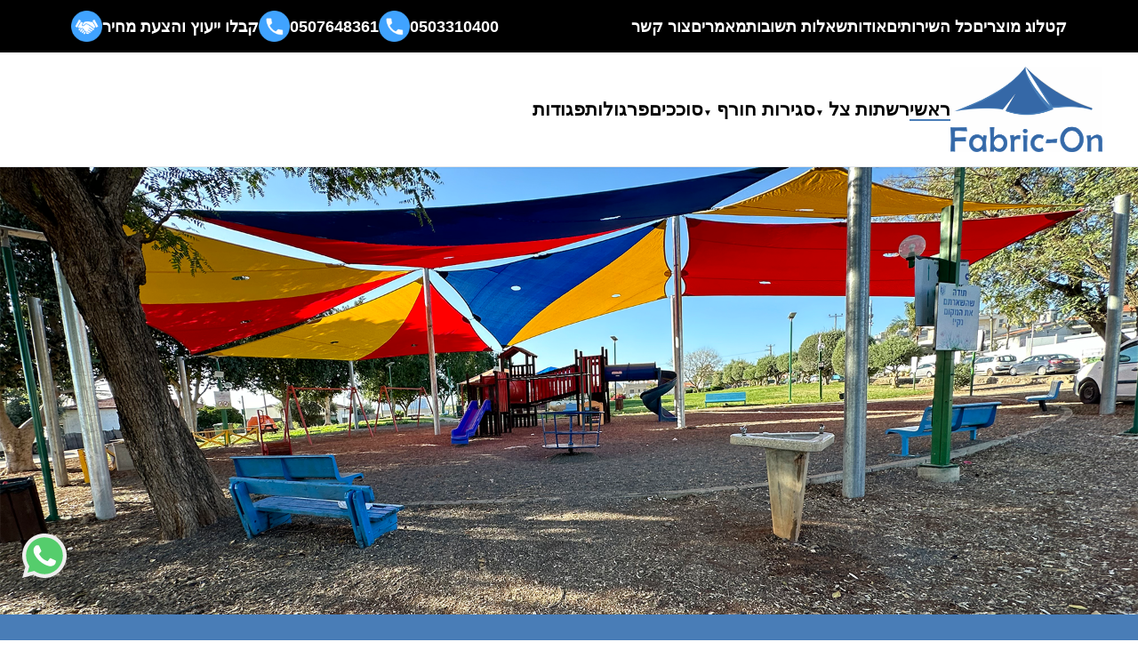

--- FILE ---
content_type: text/html; charset=UTF-8
request_url: http://fabric-on.co.il/
body_size: 33145
content:
<!DOCTYPE html>
<html dir="rtl" lang="he-IL">
<head>
    <meta charset="UTF-8">
    <meta name="viewport" content="width=device-width, initial-scale=1">
    <title>פרגולות, סגירות חורף ורשתות צל - פבריק און</title>
        <!-- Tailwind CDN (לפרוייקט דמו בלבד) -->
     
<!-- Favicon -->
<link rel="icon" href="http://fabric-on.co.il/wp-content/uploads/2025/08/1.png" sizes="32x32">
<link rel="apple-touch-icon" href="http://fabric-on.co.il/wp-content/uploads/2025/08/1.png">

    <script src="https://cdn.tailwindcss.com"></script>
    <script>
        tailwind.config = {
            theme: {
                extend: {
                    fontFamily: {
                        hebrew: ['Arial', 'sans-serif']
                    },
                    colors: {
                        'site-blue': '#497db7'
                    }
                }
            }
        }
    </script>
    <style>

        body { 
            direction: rtl; 
            font-family: Arial, sans-serif; 
            padding-top: 187px;
        }

        @media (max-width: 768px) {
            body { 
                padding-top: 80px; /* פחות padding במובייל */
            }
        }
        
        .handshake-icon {
            background-image: url("data:image/svg+xml,%3Csvg xmlns='http://www.w3.org/2000/svg' fill='white' viewBox='0 0 24 24'%3E%3Cpath d='M12 2C6.48 2 2 6.48 2 12s4.48 10 10 10 10-4.48 10-10S17.52 2 12 2zm-2 15l-5-5 1.41-1.41L10 14.17l7.59-7.59L19 8l-9 9z'/%3E%3C/svg%3E");
        }
        
        .phone-icon {
            background-image: url("data:image/svg+xml,%3Csvg xmlns='http://www.w3.org/2000/svg' fill='white' viewBox='0 0 24 24'%3E%3Cpath d='M6.62 10.79c1.44 2.83 3.76 5.14 6.59 6.59l2.2-2.2c.27-.27.67-.36 1.02-.24 1.12.37 2.33.57 3.57.57.55 0 1 .45 1 1V20c0 .55-.45 1-1 1-9.39 0-17-7.61-17-17 0-.55.45-1 1-1h3.5c.55 0 1 .45 1 1 0 1.25.2 2.45.57 3.57.11.35.03.74-.25 1.02l-2.2 2.2z'/%3E%3C/svg%3E");
        }

        /* אנימציות המבורגר */
        .hamburger-line {
            transition: all 0.3s cubic-bezier(0.4, 0, 0.2, 1);
            transform-origin: center;
        }
        
        .hamburger-active .hamburger-line:nth-child(1) {
            transform: rotate(45deg) translate(6px, 6px);
        }
        
        .hamburger-active .hamburger-line:nth-child(2) {
            opacity: 0;
            transform: scale(0);
        }
        
        .hamburger-active .hamburger-line:nth-child(3) {
            transform: rotate(-45deg) translate(6px, -6px);
        }

        /* תפריט צדדי */
        .side-menu {
            position: fixed;
            top: 0;
            right: -100%;
            width: 280px;
            height: 100vh;
            background: white;
            z-index: 1000;
            transition: right 0.4s cubic-bezier(0.4, 0, 0.2, 1);
            box-shadow: -5px 0 25px rgba(0, 0, 0, 0.15);
        }
        
        .side-menu.active {
            right: 0;
        }
        
        .side-menu-overlay {
            position: fixed;
            top: 0;
            left: 0;
            width: 100%;
            height: 100vh;
            background: rgba(0, 0, 0, 0.5);
            z-index: 999;
            opacity: 0;
            visibility: hidden;
            transition: all 0.3s ease;
        }
        
        .side-menu-overlay.active {
            opacity: 1;
            visibility: visible;
        }

        
        .side-menu.active .menu-item:nth-child(1) { transition-delay: 0.1s; }
        .side-menu.active .menu-item:nth-child(2) { transition-delay: 0.15s; }
        .side-menu.active .menu-item:nth-child(3) { transition-delay: 0.2s; }
        .side-menu.active .menu-item:nth-child(4) { transition-delay: 0.25s; }
        .side-menu.active .menu-item:nth-child(5) { transition-delay: 0.3s; }
        .side-menu.active .menu-item:nth-child(6) { transition-delay: 0.35s; }
    </style>
    <meta name='robots' content='index, follow, max-snippet:-1, max-image-preview:large, max-video-preview:-1' />

	<!-- This site is optimized with the Yoast SEO plugin v26.0 - https://yoast.com/wordpress/plugins/seo/ -->
	<title>פרגולות, סגירות חורף ורשתות צל - פבריק און</title>
	<meta name="description" content="Fabric-On מציעה פרגולות בעיצוב אישי, סגירות חורף, סוככים ורשתות צל מתקדמות למוסדות ולבתים – פתרונות הצללה וקירוי ברמה מקצועית." />
	<link rel="canonical" href="http://fabric-on.co.il/" />
	<meta property="og:locale" content="he_IL" />
	<meta property="og:type" content="website" />
	<meta property="og:title" content="פרגולות, סגירות חורף ורשתות צל - פבריק און" />
	<meta property="og:description" content="Fabric-On מציעה פרגולות בעיצוב אישי, סגירות חורף, סוככים ורשתות צל מתקדמות למוסדות ולבתים – פתרונות הצללה וקירוי ברמה מקצועית." />
	<meta property="og:url" content="http://fabric-on.co.il/" />
	<meta property="og:site_name" content="פבריק און" />
	<meta property="article:modified_time" content="2025-09-10T19:03:52+00:00" />
	<meta property="og:image" content="http://fabric-on.co.il/wp-content/uploads/2025/08/Fabric-On-copy-2-scaled.png" />
	<meta property="og:image:width" content="2560" />
	<meta property="og:image:height" content="1434" />
	<meta property="og:image:type" content="image/png" />
	<meta name="twitter:card" content="summary_large_image" />
	<script type="application/ld+json" class="yoast-schema-graph">{"@context":"https://schema.org","@graph":[{"@type":"WebPage","@id":"http://fabric-on.co.il/","url":"http://fabric-on.co.il/","name":"פרגולות, סגירות חורף ורשתות צל - פבריק און","isPartOf":{"@id":"http://fabric-on.co.il/#website"},"about":{"@id":"http://fabric-on.co.il/#organization"},"datePublished":"2025-07-15T17:14:26+00:00","dateModified":"2025-09-10T19:03:52+00:00","description":"Fabric-On מציעה פרגולות בעיצוב אישי, סגירות חורף, סוככים ורשתות צל מתקדמות למוסדות ולבתים – פתרונות הצללה וקירוי ברמה מקצועית.","breadcrumb":{"@id":"http://fabric-on.co.il/#breadcrumb"},"inLanguage":"he-IL","potentialAction":[{"@type":"ReadAction","target":["http://fabric-on.co.il/"]}]},{"@type":"BreadcrumbList","@id":"http://fabric-on.co.il/#breadcrumb","itemListElement":[{"@type":"ListItem","position":1,"name":"דף הבית"}]},{"@type":"WebSite","@id":"http://fabric-on.co.il/#website","url":"http://fabric-on.co.il/","name":"פבריק און","description":"Fabricon א.י – מתמחים בייצור והתקנה של סוככים, פרגולות, סגירות חורף וכיסויים בהתאמה אישית לעסקים ולבתים. פתרונות הצללה מתקדמים עם גימור מושלם ושירות בפריסה ארצית.","publisher":{"@id":"http://fabric-on.co.il/#organization"},"potentialAction":[{"@type":"SearchAction","target":{"@type":"EntryPoint","urlTemplate":"http://fabric-on.co.il/?s={search_term_string}"},"query-input":{"@type":"PropertyValueSpecification","valueRequired":true,"valueName":"search_term_string"}}],"inLanguage":"he-IL"},{"@type":"Organization","@id":"http://fabric-on.co.il/#organization","name":"פבריק און","url":"http://fabric-on.co.il/","logo":{"@type":"ImageObject","inLanguage":"he-IL","@id":"http://fabric-on.co.il/#/schema/logo/image/","url":"http://fabric-on.co.il/wp-content/uploads/2025/08/Fabric-On-copy-2-scaled.png","contentUrl":"http://fabric-on.co.il/wp-content/uploads/2025/08/Fabric-On-copy-2-scaled.png","width":2560,"height":1434,"caption":"פבריק און"},"image":{"@id":"http://fabric-on.co.il/#/schema/logo/image/"}}]}</script>
	<!-- / Yoast SEO plugin. -->


<meta name="description" content="Fabricon א.י – מתמחים בייצור והתקנה של סוככים, פרגולות, סגירות חורף וכיסויים בהתאמה אישית לעסקים ולבתים. פתרונות הצללה מתקדמים עם גימור מושלם ושירות בפריסה ארצית.">
<meta name="robots" content="index, follow, max-snippet:-1, max-image-preview:large, max-video-preview:-1">
<link rel="canonical" href="http://fabric-on.co.il/">
<script id="website-schema" type="application/ld+json">{"@context":"http:\/\/schema.org","@type":"WebSite","name":"\u05e4\u05d1\u05e8\u05d9\u05e7 \u05d0\u05d5\u05df","alternateName":"\u05e4\u05d1\u05e8\u05d9\u05e7 \u05d0\u05d5\u05df","description":"Fabricon \u05d0.\u05d9 \u2013 \u05de\u05ea\u05de\u05d7\u05d9\u05dd \u05d1\u05d9\u05d9\u05e6\u05d5\u05e8 \u05d5\u05d4\u05ea\u05e7\u05e0\u05d4 \u05e9\u05dc \u05e1\u05d5\u05db\u05db\u05d9\u05dd, \u05e4\u05e8\u05d2\u05d5\u05dc\u05d5\u05ea, \u05e1\u05d2\u05d9\u05e8\u05d5\u05ea \u05d7\u05d5\u05e8\u05e3 \u05d5\u05db\u05d9\u05e1\u05d5\u05d9\u05d9\u05dd \u05d1\u05d4\u05ea\u05d0\u05de\u05d4 \u05d0\u05d9\u05e9\u05d9\u05ea \u05dc\u05e2\u05e1\u05e7\u05d9\u05dd \u05d5\u05dc\u05d1\u05ea\u05d9\u05dd. \u05e4\u05ea\u05e8\u05d5\u05e0\u05d5\u05ea \u05d4\u05e6\u05dc\u05dc\u05d4 \u05de\u05ea\u05e7\u05d3\u05de\u05d9\u05dd \u05e2\u05dd \u05d2\u05d9\u05de\u05d5\u05e8 \u05de\u05d5\u05e9\u05dc\u05dd \u05d5\u05e9\u05d9\u05e8\u05d5\u05ea \u05d1\u05e4\u05e8\u05d9\u05e1\u05d4 \u05d0\u05e8\u05e6\u05d9\u05ea.","url":"http:\/\/fabric-on.co.il"}</script>
<meta property="og:url" content="http://fabric-on.co.il/">
<meta property="og:site_name" content="פבריק און">
<meta property="og:locale" content="he_IL">
<meta property="og:type" content="website">
<meta property="og:title" content="פבריק און">
<meta property="og:description" content="Fabricon א.י – מתמחים בייצור והתקנה של סוככים, פרגולות, סגירות חורף וכיסויים בהתאמה אישית לעסקים ולבתים. פתרונות הצללה מתקדמים עם גימור מושלם ושירות בפריסה ארצית.">
<meta property="fb:pages" content="">
<meta property="fb:admins" content="">
<meta property="fb:app_id" content="">
<meta name="twitter:card" content="summary">
<meta name="twitter:site" content="">
<meta name="twitter:creator" content="">
<meta name="twitter:title" content="פבריק און">
<meta name="twitter:description" content="Fabricon א.י – מתמחים בייצור והתקנה של סוככים, פרגולות, סגירות חורף וכיסויים בהתאמה אישית לעסקים ולבתים. פתרונות הצללה מתקדמים עם גימור מושלם ושירות בפריסה ארצית.">
<link rel='dns-prefetch' href='//cdnjs.cloudflare.com' />
<link rel='dns-prefetch' href='//cdn.tailwindcss.com' />
<script type="application/ld+json">{"@context":"https:\/\/schema.org","@type":"Organization","name":"\u05e4\u05d1\u05e8\u05d9\u05e7 \u05d0\u05d5\u05df","url":"http:\/\/fabric-on.co.il","alternateName":"\u05e4\u05d1\u05e8\u05d9\u05e7 \u05d0\u05d5\u05df","description":"\u05e4\u05d1\u05e8\u05d9\u05e7 \u05d0\u05d5\u05df"}</script>
<link rel="alternate" title="oEmbed (JSON)" type="application/json+oembed" href="http://fabric-on.co.il/wp-json/oembed/1.0/embed?url=http%3A%2F%2Ffabric-on.co.il%2F" />
<link rel="alternate" title="oEmbed (XML)" type="text/xml+oembed" href="http://fabric-on.co.il/wp-json/oembed/1.0/embed?url=http%3A%2F%2Ffabric-on.co.il%2F&#038;format=xml" />
<style id='wp-img-auto-sizes-contain-inline-css' type='text/css'>
img:is([sizes=auto i],[sizes^="auto," i]){contain-intrinsic-size:3000px 1500px}
/*# sourceURL=wp-img-auto-sizes-contain-inline-css */
</style>
<style id='wp-emoji-styles-inline-css' type='text/css'>

	img.wp-smiley, img.emoji {
		display: inline !important;
		border: none !important;
		box-shadow: none !important;
		height: 1em !important;
		width: 1em !important;
		margin: 0 0.07em !important;
		vertical-align: -0.1em !important;
		background: none !important;
		padding: 0 !important;
	}
/*# sourceURL=wp-emoji-styles-inline-css */
</style>
<link rel='stylesheet' id='contact-form-7-css' href='http://fabric-on.co.il/wp-content/plugins/contact-form-7/includes/css/styles.css?ver=6.1.2' type='text/css' media='all' />
<link rel='stylesheet' id='contact-form-7-rtl-css' href='http://fabric-on.co.il/wp-content/plugins/contact-form-7/includes/css/styles-rtl.css?ver=6.1.2' type='text/css' media='all' />
<link rel='stylesheet' id='woocommerce-layout-rtl-css' href='http://fabric-on.co.il/wp-content/plugins/woocommerce/assets/css/woocommerce-layout-rtl.css?ver=10.2.3' type='text/css' media='all' />
<link rel='stylesheet' id='woocommerce-smallscreen-rtl-css' href='http://fabric-on.co.il/wp-content/plugins/woocommerce/assets/css/woocommerce-smallscreen-rtl.css?ver=10.2.3' type='text/css' media='only screen and (max-width: 768px)' />
<link rel='stylesheet' id='woocommerce-general-rtl-css' href='http://fabric-on.co.il/wp-content/plugins/woocommerce/assets/css/woocommerce-rtl.css?ver=10.2.3' type='text/css' media='all' />
<style id='woocommerce-inline-inline-css' type='text/css'>
.woocommerce form .form-row .required { visibility: visible; }
/*# sourceURL=woocommerce-inline-inline-css */
</style>
<link rel='stylesheet' id='wpcf7-redirect-script-frontend-css' href='http://fabric-on.co.il/wp-content/plugins/wpcf7-redirect/build/assets/frontend-script.css?ver=2c532d7e2be36f6af233' type='text/css' media='all' />
<link rel='stylesheet' id='brands-styles-css' href='http://fabric-on.co.il/wp-content/plugins/woocommerce/assets/css/brands.css?ver=10.2.3' type='text/css' media='all' />
<link rel='stylesheet' id='lightbox-css-css' href='https://cdnjs.cloudflare.com/ajax/libs/lightbox2/2.11.4/css/lightbox.min.css?ver=6.9' type='text/css' media='all' />
<link rel='stylesheet' id='mytheme-style-css' href='http://fabric-on.co.il/wp-content/themes/fabricon/style.css?ver=1759308636' type='text/css' media='all' />
<link rel='stylesheet' id='dashicons-css' href='http://fabric-on.co.il/wp-includes/css/dashicons.min.css?ver=6.9' type='text/css' media='all' />
<link rel='stylesheet' id='my-wc-clean-css' href='http://fabric-on.co.il/wp-content/themes/fabricon/inc/woocommerce.css?ver=1.0' type='text/css' media='all' />
<script type="text/javascript" src="http://fabric-on.co.il/wp-includes/js/jquery/jquery.min.js?ver=3.7.1" id="jquery-core-js"></script>
<script type="text/javascript" src="http://fabric-on.co.il/wp-includes/js/jquery/jquery-migrate.min.js?ver=3.4.1" id="jquery-migrate-js"></script>
<script type="text/javascript" src="http://fabric-on.co.il/wp-content/plugins/woocommerce/assets/js/jquery-blockui/jquery.blockUI.min.js?ver=2.7.0-wc.10.2.3" id="jquery-blockui-js" defer="defer" data-wp-strategy="defer"></script>
<script type="text/javascript" id="wc-add-to-cart-js-extra">
/* <![CDATA[ */
var wc_add_to_cart_params = {"ajax_url":"/wp-admin/admin-ajax.php","wc_ajax_url":"/?wc-ajax=%%endpoint%%","i18n_view_cart":"\u05de\u05e2\u05d1\u05e8 \u05dc\u05e1\u05dc \u05d4\u05e7\u05e0\u05d9\u05d5\u05ea","cart_url":"http://fabric-on.co.il/cart/","is_cart":"","cart_redirect_after_add":"no"};
//# sourceURL=wc-add-to-cart-js-extra
/* ]]> */
</script>
<script type="text/javascript" src="http://fabric-on.co.il/wp-content/plugins/woocommerce/assets/js/frontend/add-to-cart.min.js?ver=10.2.3" id="wc-add-to-cart-js" defer="defer" data-wp-strategy="defer"></script>
<script type="text/javascript" src="http://fabric-on.co.il/wp-content/plugins/woocommerce/assets/js/js-cookie/js.cookie.min.js?ver=2.1.4-wc.10.2.3" id="js-cookie-js" defer="defer" data-wp-strategy="defer"></script>
<script type="text/javascript" id="woocommerce-js-extra">
/* <![CDATA[ */
var woocommerce_params = {"ajax_url":"/wp-admin/admin-ajax.php","wc_ajax_url":"/?wc-ajax=%%endpoint%%","i18n_password_show":"\u05dc\u05d4\u05e6\u05d9\u05d2 \u05e1\u05d9\u05e1\u05de\u05d4","i18n_password_hide":"\u05dc\u05d4\u05e1\u05ea\u05d9\u05e8 \u05e1\u05d9\u05e1\u05de\u05d4"};
//# sourceURL=woocommerce-js-extra
/* ]]> */
</script>
<script type="text/javascript" src="http://fabric-on.co.il/wp-content/plugins/woocommerce/assets/js/frontend/woocommerce.min.js?ver=10.2.3" id="woocommerce-js" defer="defer" data-wp-strategy="defer"></script>
<script type="text/javascript" src="https://cdn.tailwindcss.com" id="tailwind-play-js"></script>
<link rel="https://api.w.org/" href="http://fabric-on.co.il/wp-json/" /><link rel="alternate" title="JSON" type="application/json" href="http://fabric-on.co.il/wp-json/wp/v2/pages/2" /><link rel="EditURI" type="application/rsd+xml" title="RSD" href="http://fabric-on.co.il/xmlrpc.php?rsd" />
<meta name="generator" content="WordPress 6.9" />
<meta name="generator" content="WooCommerce 10.2.3" />
<link rel='shortlink' href='http://fabric-on.co.il/' />
	<noscript><style>.woocommerce-product-gallery{ opacity: 1 !important; }</style></noscript>
	<meta name="redi-version" content="1.2.7" /><style id='site-brand-colors'>:root{
  --primary: #0a0a0a;
  --secondary: #ffffff;
}</style>
    
<!-- SEO -->
<link rel="canonical" href="http://fabric-on.co.il">
<meta name="description" content="Fabricon א.י – מתמחים בייצור והתקנה של סוככים, פרגולות, סגירות חורף וכיסויים בהתאמה אישית לעסקים ולבתים. פתרונות הצללה מתקדמים עם גימור מושלם ושירות בפריסה ארצית.">

<!-- Open Graph -->
<meta property="og:type"        content="website">
<meta property="og:url"         content="http://fabric-on.co.il">
<meta property="og:title"       content="פרגולות, סגירות חורף ורשתות צל - פבריק און">
<meta property="og:description" content="Fabricon א.י – מתמחים בייצור והתקנה של סוככים, פרגולות, סגירות חורף וכיסויים בהתאמה אישית לעסקים ולבתים. פתרונות הצללה מתקדמים עם גימור מושלם ושירות בפריסה ארצית.">
<meta property="og:image"       content="http://fabric-on.co.il/wp-content/uploads/2025/08/1.png">

<!-- Twitter -->
<meta name="twitter:card"        content="summary_large_image">
<meta name="twitter:title"       content="פרגולות, סגירות חורף ורשתות צל - פבריק און">
<meta name="twitter:description" content="Fabricon א.י – מתמחים בייצור והתקנה של סוככים, פרגולות, סגירות חורף וכיסויים בהתאמה אישית לעסקים ולבתים. פתרונות הצללה מתקדמים עם גימור מושלם ושירות בפריסה ארצית.">
<meta name="twitter:image"       content="http://fabric-on.co.il/wp-content/uploads/2025/08/1.png">

</head>

<body class="rtl home wp-singular page-template page-template-page-templates page-template-page-fullwidth page-template-page-templatespage-fullwidth-php page page-id-2 wp-theme-fabricon theme-fabricon woocommerce-no-js">
<a target="_blank" href="https://api.whatsapp.com/send?phone=972503310400" id="whatsapp-button" style="position: fixed; width: 50px; z-index: 999; left: 25px; bottom: 70px;" rel="noopener noreferrer"><img class="br-lazy entered br-loaded" src="[data-uri]" data-breeze="[data-uri]" style="width:100%;" data-ll-status="loaded"></a>
<!-- רקע חצי שקוף -->
<div id="menu-overlay" class="side-menu-overlay lg:hidden"></div>

<!-- תפריט צדדי -->
<nav id="side-menu" class="side-menu lg:hidden">
    <div class="p-6">
        <!-- כותרת התפריט -->
        <div class="flex items-center justify-between mb-8 pb-4 border-b border-gray-200">
            <h3 class="text-xl font-bold text-[#497db7]">תפריט ראשי</h3>
            <button id="close-menu" class="w-8 h-8 flex items-center justify-center rounded-full hover:bg-gray-100 transition-colors">
                <svg class="w-5 h-5 text-gray-600" fill="none" stroke="currentColor" viewBox="0 0 24 24">
                    <path stroke-linecap="round" stroke-linejoin="round" stroke-width="2" d="M6 18L18 6M6 6l12 12"/>
                </svg>
            </button>
        </div>
        
        <!-- פריטי התפריט -->
        <div class="space-y-2">
                            <a href="http://fabric-on.co.il/" 
                   class="menu-item block px-4 py-3 text-gray-700 hover:bg-[#497db7] hover:text-white rounded-lg transition-all duration-300 font-medium border-r-4 border-transparent hover:border-[#497db7]">
                    ראשי                </a>
                            <a href="http://fabric-on.co.il/שירותים/" 
                   class="menu-item block px-4 py-3 text-gray-700 hover:bg-[#497db7] hover:text-white rounded-lg transition-all duration-300 font-medium border-r-4 border-transparent hover:border-[#497db7]">
                    שירותים                </a>
                            <a href="http://fabric-on.co.il/%d7%a7%d7%98%d7%9c%d7%95%d7%92-%d7%9e%d7%95%d7%a6%d7%a8%d7%99%d7%9d/" 
                   class="menu-item block px-4 py-3 text-gray-700 hover:bg-[#497db7] hover:text-white rounded-lg transition-all duration-300 font-medium border-r-4 border-transparent hover:border-[#497db7]">
                    קטלוג מוצרים                </a>
                            <a href="http://fabric-on.co.il/%d7%9e%d7%90%d7%9e%d7%a8%d7%99%d7%9d/" 
                   class="menu-item block px-4 py-3 text-gray-700 hover:bg-[#497db7] hover:text-white rounded-lg transition-all duration-300 font-medium border-r-4 border-transparent hover:border-[#497db7]">
                    מאמרים                </a>
                            <a href="http://fabric-on.co.il/%d7%a9%d7%90%d7%9c%d7%95%d7%aa-%d7%aa%d7%a9%d7%95%d7%91%d7%95%d7%aa/" 
                   class="menu-item block px-4 py-3 text-gray-700 hover:bg-[#497db7] hover:text-white rounded-lg transition-all duration-300 font-medium border-r-4 border-transparent hover:border-[#497db7]">
                    שאלות תשובות                </a>
                            <a href="http://fabric-on.co.il/%d7%90%d7%95%d7%93%d7%95%d7%aa/" 
                   class="menu-item block px-4 py-3 text-gray-700 hover:bg-[#497db7] hover:text-white rounded-lg transition-all duration-300 font-medium border-r-4 border-transparent hover:border-[#497db7]">
                    אודות                </a>
                            <a href="http://fabric-on.co.il/%d7%a6%d7%95%d7%a8-%d7%a7%d7%a9%d7%a8/" 
                   class="menu-item block px-4 py-3 text-gray-700 hover:bg-[#497db7] hover:text-white rounded-lg transition-all duration-300 font-medium border-r-4 border-transparent hover:border-[#497db7]">
                    צור קשר                </a>
                    </div>
        
        <!-- מידע ליצירת קשר -->
                <div class="mt-8 pt-6 border-t border-gray-200">
            <h4 class="text-sm font-semibold text-gray-600 mb-4">יצירת קשר</h4>
            
                        <a href="tel:0503310400" 
               class="menu-item flex items-center gap-3 px-4 py-3 text-[#497db7] hover:bg-[#497db7] hover:text-white rounded-lg transition-all duration-300 mb-2">
                <svg class="w-5 h-5" fill="currentColor" viewBox="0 0 24 24">
                    <path d="M6.62 10.79c1.44 2.83 3.76 5.14 6.59 6.59l2.2-2.2c.27-.27.67-.36 1.02-.24 1.12.37 2.33.57 3.57.57.55 0 1 .45 1 1V20c0 .55-.45 1-1 1-9.39 0-17-7.61-17-17 0-.55.45-1 1-1h3.5c.55 0 1 .45 1 1 0 1.25.2 2.45.57 3.57.11.35.03.74-.25 1.02l-2.2 2.2z"/>
                </svg>
                <span>0503310400</span>

            </a>
                        
                    </div>
            </div>
</nav>

<!-- Header קבוע -->
<div class="fixed top-0 left-0 right-0 z-50 bg-white shadow-sm">
    <div class="bg-black text-white text-lg font-semibold py-3 hidden md:block">
        <div class="mx-auto flex justify-start items-center px-20 gap-8">
            
            <ul id="menu-%d7%aa%d7%a4%d7%a8%d7%99%d7%98-%d7%a1%d7%a8%d7%92%d7%9c-%d7%a2%d7%9c%d7%99%d7%95%d7%9f" class="hidden md:flex gap-6 ml-auto"><li id="menu-item-527" class="menu-item menu-item-type-post_type menu-item-object-page menu-item-527"><a href="http://fabric-on.co.il/%d7%a7%d7%98%d7%9c%d7%95%d7%92-%d7%9e%d7%95%d7%a6%d7%a8%d7%99%d7%9d/">קטלוג מוצרים</a></li>
<li id="menu-item-336" class="menu-item menu-item-type-post_type_archive menu-item-object-service menu-item-336"><a href="http://fabric-on.co.il/שירותים/">כל השירותים</a></li>
<li id="menu-item-333" class="menu-item menu-item-type-post_type menu-item-object-page menu-item-333"><a href="http://fabric-on.co.il/%d7%90%d7%95%d7%93%d7%95%d7%aa/">אודות</a></li>
<li id="menu-item-633" class="menu-item menu-item-type-post_type menu-item-object-page menu-item-633"><a href="http://fabric-on.co.il/%d7%a9%d7%90%d7%9c%d7%95%d7%aa-%d7%aa%d7%a9%d7%95%d7%91%d7%95%d7%aa/">שאלות תשובות</a></li>
<li id="menu-item-335" class="menu-item menu-item-type-post_type menu-item-object-page menu-item-335"><a href="http://fabric-on.co.il/%d7%9e%d7%90%d7%9e%d7%a8%d7%99%d7%9d/">מאמרים</a></li>
<li id="menu-item-332" class="menu-item menu-item-type-post_type menu-item-object-page menu-item-332"><a href="http://fabric-on.co.il/%d7%a6%d7%95%d7%a8-%d7%a7%d7%a9%d7%a8/">צור קשר</a></li>
</ul>
			            
			                <a href="tel:0503310400"
                   class="flex items-center gap-2 hover:text-[#497db7] transition-colors">
				   <span>0503310400</span>
					<img class="max-w-[35px]" src="http://fabric-on.co.il/wp-content/uploads/2025/07/phone.png" alt="0503310400">
                </a>
            
			                <a href="tel:0507648361"
                   class="flex items-center gap-2 hover:text-[#497db7] transition-colors">
				   <span>0507648361</span>
					<img class="max-w-[35px]" src="http://fabric-on.co.il/wp-content/uploads/2025/07/phone.png" alt="0507648361">
                </a>
            
			                <a href="tel:0503310400"
                   class="flex items-center gap-2 hover:text-[#497db7] transition-colors">
				   <span>קבלו ייעוץ והצעת מחיר</span>
					<img class="max-w-[35px]" src="http://fabric-on.co.il/wp-content/uploads/2025/07/05331045aee2a8e5142775d30365b88e-handshake-silhouette-icon-1.png" alt="0503310400">
                </a>
                        
        </div>
		
    </div>

    <!-- כותרת עליונה -->
    <header class="bg-white border-b border-gray-200">
        <!-- פריסה למובייל -->
        <div class="lg:hidden flex items-center justify-between px-4 py-4">
            <!-- המבורגר - צד ימין -->
            <button id="hamburger-btn" 
                    class="w-10 h-10 bg-[#497db7] hover:bg-[#3a6a9b] shadow-md hover:shadow-lg transition-all duration-300 transform hover:scale-105 focus:outline-none focus:ring-2 focus:ring-[#497db7] focus:ring-offset-2"
                    aria-label="פתח תפריט">
                <div class="flex flex-col justify-center items-center gap-1">
                    <span class="hamburger-line w-5 h-0.5 bg-white rounded-full"></span>
                    <span class="hamburger-line w-5 h-0.5 bg-white rounded-full"></span>
                    <span class="hamburger-line w-5 h-0.5 bg-white rounded-full"></span>
                </div>
            </button>
            
            <!-- לוגו - מרכז -->
            <div class="flex-shrink-0">
                                    <a href="http://fabric-on.co.il/">
                        <img src="http://fabric-on.co.il/wp-content/uploads/2025/08/Fabric-On-copy-2-scaled.png"
                             alt="פבריק און"
                             class="w-auto max-h-16">
                    </a>
                            </div>
            
            <!-- טלפון - צד שמאל (רק אייקון) -->
                            <a href="tel:0503310400"
                   class="w-10 h-10 bg-[#497db7] hover:bg-[#3a6a9b] transition-all duration-300 flex items-center justify-center shadow-md hover:shadow-lg transform hover:scale-105"
                   title="0503310400">
                    <svg class="w-5 h-5 text-white" fill="currentColor" viewBox="0 0 24 24">
                        <path d="M6.62 10.79c1.44 2.83 3.76 5.14 6.59 6.59l2.2-2.2c.27-.27.67-.36 1.02-.24 1.12.37 2.33.57 3.57.57.55 0 1 .45 1 1V20c0 .55-.45 1-1 1-9.39 0-17-7.61-17-17 0-.55.45-1 1-1h3.5c.55 0 1 .45 1 1 0 1.25.2 2.45.57 3.57.11.35.03.74-.25 1.02l-2.2 2.2z"/>
                    </svg>
                </a>
                    </div>
        
        <!-- פריסה לדסקטופ -->
        <div class="hidden lg:flex mx-auto items-center px-10 py-4 relative gap-40">
            <!-- לוגו -->
            <div class="flex-shrink-0">
                                    <a href="http://fabric-on.co.il/">
                        <img src="http://fabric-on.co.il/wp-content/uploads/2025/08/Fabric-On-copy-2-scaled.png"
                             alt="פבריק און"
                             class="w-auto max-h-24">
                    </a>
                            </div>
            
            <!-- תפריט דסקטופ -->
            <ul id="menu-%d7%aa%d7%a4%d7%a8%d7%99%d7%98-%d7%a8%d7%90%d7%a9%d7%99" class="flex gap-10"><li id="menu-item-530" class="menu-item menu-item-type-post_type menu-item-object-page menu-item-home current-menu-item page_item page-item-2 current_page_item menu-item-530"><a href="http://fabric-on.co.il/" aria-current="page">ראשי</a></li>
<li id="menu-item-307" class="menu-item menu-item-type-post_type menu-item-object-service menu-item-has-children menu-item-307"><a href="http://fabric-on.co.il/שירות/%d7%a8%d7%a9%d7%aa%d7%95%d7%aa-%d7%a6%d7%9c/">רשתות צל</a>
<ul class="sub-menu">
	<li id="menu-item-344" class="menu-item menu-item-type-post_type menu-item-object-service menu-item-344"><a href="http://fabric-on.co.il/שירות/%d7%a8%d7%a9%d7%aa%d7%95%d7%aa-%d7%a6%d7%9c-%d7%9c%d7%9e%d7%95%d7%a1%d7%93%d7%95%d7%aa/">רשתות צל למוסדות</a></li>
	<li id="menu-item-338" class="menu-item menu-item-type-post_type menu-item-object-service menu-item-338"><a href="http://fabric-on.co.il/שירות/%d7%a8%d7%a9%d7%aa%d7%95%d7%aa-%d7%a6%d7%9c-%d7%9e%d7%9e%d7%91%d7%a8%d7%a0%d7%94/">רשתות צל ממברנה</a></li>
	<li id="menu-item-339" class="menu-item menu-item-type-post_type menu-item-object-service menu-item-339"><a href="http://fabric-on.co.il/שירות/%d7%a8%d7%a9%d7%aa%d7%95%d7%aa-%d7%a6%d7%9c-%d7%a0%d7%95%d7%a1%d7%a2%d7%95%d7%aa/">רשתות צל נוסעות</a></li>
	<li id="menu-item-340" class="menu-item menu-item-type-post_type menu-item-object-service menu-item-340"><a href="http://fabric-on.co.il/שירות/%d7%a8%d7%a9%d7%aa%d7%95%d7%aa-%d7%a6%d7%9c-%d7%9e%d7%a4%d7%a8%d7%a9%d7%99%d7%9d/">רשתות צל מפרשים</a></li>
</ul>
</li>
<li id="menu-item-308" class="menu-item menu-item-type-post_type menu-item-object-service menu-item-has-children menu-item-308"><a href="http://fabric-on.co.il/שירות/%d7%a1%d7%92%d7%99%d7%a8%d7%95%d7%aa-%d7%97%d7%95%d7%a8%d7%a3/">סגירות חורף</a>
<ul class="sub-menu">
	<li id="menu-item-341" class="menu-item menu-item-type-post_type menu-item-object-service menu-item-341"><a href="http://fabric-on.co.il/שירות/%d7%a1%d7%92%d7%99%d7%a8%d7%aa-%d7%97%d7%95%d7%a8%d7%a3-%d7%97%d7%a9%d7%9e%d7%9c%d7%99/">סגירת חורף חשמלי</a></li>
	<li id="menu-item-342" class="menu-item menu-item-type-post_type menu-item-object-service menu-item-342"><a href="http://fabric-on.co.il/שירות/%d7%a1%d7%92%d7%99%d7%a8%d7%aa-%d7%97%d7%95%d7%a8%d7%a3-%d7%9e%d7%a0%d7%95%d7%90%d7%9c%d7%94/">סגירת חורף מנואלה</a></li>
	<li id="menu-item-343" class="menu-item menu-item-type-post_type menu-item-object-service menu-item-343"><a href="http://fabric-on.co.il/שירות/%d7%a1%d7%92%d7%99%d7%a8%d7%aa-%d7%97%d7%95%d7%a8%d7%a3-%d7%a8%d7%95%d7%9b%d7%a1%d7%a0%d7%99%d7%9d/">סגירת חורף רוכסנים</a></li>
</ul>
</li>
<li id="menu-item-309" class="menu-item menu-item-type-post_type menu-item-object-service menu-item-309"><a href="http://fabric-on.co.il/שירות/%d7%a1%d7%95%d7%9b%d7%9b%d7%99%d7%9d/">סוככים</a></li>
<li id="menu-item-310" class="menu-item menu-item-type-post_type menu-item-object-service menu-item-310"><a href="http://fabric-on.co.il/שירות/%d7%a4%d7%a8%d7%92%d7%95%d7%9c%d7%95%d7%aa-%d7%91%d7%a2%d7%99%d7%a6%d7%95%d7%91-%d7%90%d7%99%d7%a9%d7%99/">פרגולות</a></li>
<li id="menu-item-337" class="menu-item menu-item-type-post_type menu-item-object-service menu-item-337"><a href="http://fabric-on.co.il/שירות/%d7%a4%d7%92%d7%95%d7%93%d7%95%d7%aa/">פגודות</a></li>
</ul>
        </div>
    </header>
</div>

<script>
document.addEventListener('DOMContentLoaded', function() {
    const hamburgerBtn = document.getElementById('hamburger-btn');
    const sideMenu = document.getElementById('side-menu');
    const overlay = document.getElementById('menu-overlay');
    const closeBtn = document.getElementById('close-menu');
    let isMenuOpen = false;

    function toggleMenu() {
        isMenuOpen = !isMenuOpen;
        
        // החלף מצב המבורגר
        hamburgerBtn.classList.toggle('hamburger-active', isMenuOpen);
        
        // החלף מצב התפריט
        sideMenu.classList.toggle('active', isMenuOpen);
        
        // החלף מצב הרקע
        overlay.classList.toggle('active', isMenuOpen);
        
        // מנע גלילה כשהתפריט פתוח
        document.body.style.overflow = isMenuOpen ? 'hidden' : '';
    }

    // פתיחה/סגירה בלחיצה על המבורגר
    hamburgerBtn.addEventListener('click', toggleMenu);
    
    // סגירה בלחיצה על כפתור הסגירה
    closeBtn.addEventListener('click', toggleMenu);
    
    // סגירה בלחיצה על הרקע
    overlay.addEventListener('click', toggleMenu);
    
    // סגירה בלחיצה על קישור בתפריט
    sideMenu.addEventListener('click', function(e) {
        if (e.target.tagName === 'A' && !e.target.closest('#close-menu')) {
            toggleMenu();
        }
    });
    
    // סגירה בשינוי גודל מסך
    window.addEventListener('resize', function() {
        if (window.innerWidth >= 1024 && isMenuOpen) {
            toggleMenu();
        }
    });
    
    // סגירה במקש ESC
    document.addEventListener('keydown', function(e) {
        if (e.key === 'Escape' && isMenuOpen) {
            toggleMenu();
        }
    });
});
</script>

<script type="speculationrules">
{"prefetch":[{"source":"document","where":{"and":[{"href_matches":"/*"},{"not":{"href_matches":["/wp-*.php","/wp-admin/*","/wp-content/uploads/*","/wp-content/*","/wp-content/plugins/*","/wp-content/themes/fabricon/*","/*\\?(.+)"]}},{"not":{"selector_matches":"a[rel~=\"nofollow\"]"}},{"not":{"selector_matches":".no-prefetch, .no-prefetch a"}}]},"eagerness":"conservative"}]}
</script>
        <script type="text/javascript">
            // Check if the plugin is loaded only once
            if (typeof window.maspikLoaded === "undefined") {
                window.maspikLoaded = true;
                
                // Function to check if form should be excluded
                function shouldExcludeForm(form) {
                    // Check role/aria for search
                    var role = (form.getAttribute('role') || '').toLowerCase();
                    if (role === 'search') { return true; }
                    var aria = (form.getAttribute('aria-label') || '').toLowerCase();
                    if (aria.indexOf('search') !== -1) { return true; }
                    
                    // Check action URL for search patterns
                    var action = (form.getAttribute('action') || '').toLowerCase();
                    if (action.indexOf('?s=') !== -1 || action.indexOf('search=') !== -1 || /\/search(\/?|\?|$)/.test(action)) {
                        return true;
                    }
                    
                    // Check form classes
                    var classes = form.className.split(' ');
                    if (classes.some(function(className) {
                        return className.toLowerCase().includes('search');
                    })) {
                        return true;
                    }
                    
                    // Check for search inputs inside the form
                    var searchInputs = form.querySelectorAll('input[type="search"], input.search, .search input, input[class*="search"], input[id*="search"], input[name="s"], input[name*="search"]');
                    if (searchInputs.length > 0) {
                        return true;
                    }
                    
                    // Check for search-related classes in child elements
                    var searchElements = form.querySelectorAll('.search, [class*="search"], [id*="search"], [aria-label*="search" i]');
                    if (searchElements.length > 0) {
                        return true;
                    }
                    
                    return false;
                }
                
                                // Function to add the hidden fields
                function addMaspikHiddenFields(form) {
                    // Check if the fields already exist
                    if (form.querySelector(".maspik-field")) return;

                    // Check if the form is already submitted
                    if (form.dataset.maspikProcessed) return;
                    form.dataset.maspikProcessed = true;

                    // Common attributes for the fields
                    var commonAttributes = {
                        "aria-hidden": "true",
                        tabindex: "-1",
                        autocomplete: "off",
                        class: "maspik-field"
                    };

                    var hiddenFieldStyles = {
                        position: "absolute",
                        left: "-99999px"
                    };

                    // Function to create a hidden field
                    function createHiddenField(attributes, styles) {
                        var field = document.createElement("input");
                        for (var attr in attributes) {
                            field.setAttribute(attr, attributes[attr]);
                        }
                        for (var style in styles) {
                            field.style[style] = styles[style];
                        }
                        return field;
                    }

                                        // Add Honeypot field if enabled
                    var honeypot = createHiddenField({
                        type: "text",
                        name: "full-name-maspik-hp",
                        class: form.className + " maspik-field",
                        placeholder: "Leave this field empty"
                    }, hiddenFieldStyles);
                    form.appendChild(honeypot);
                    
                                    }

                //on load
                document.addEventListener("DOMContentLoaded", function() {
                    var forms = document.querySelectorAll("form");
                    forms.forEach(function(form) {
                        // Only add fields if form is not excluded
                        if (!shouldExcludeForm(form)) {
                            addMaspikHiddenFields(form);
                        }
                    });
                });

                // Add the fields when the form is submitted
                document.addEventListener("submit", function(e) {
                    if (e.target.tagName === "FORM") {
                        // Only add fields if form is not excluded
                        if (!shouldExcludeForm(e.target)) {
                            addMaspikHiddenFields(e.target);
                                                    }
                    }
                }, true);
                
                                // spam key
                                // Maspik add key to forms
                document.addEventListener("DOMContentLoaded", function() {
                    var spamKey = "6zXrjgnuCXLgKNpEkFGsFp4qlznif86BcYQCigF2xaZqmQaCtNtUrUy0udhIT3rq";
                    var input = document.createElement("input");
                    input.type = "hidden";
                    input.name = "maspik_spam_key";
                    input.value = spamKey;
                    input.setAttribute("autocomplete", "off");
            
                    // Select all forms
                    var forms = document.querySelectorAll("form");
                    forms.forEach(function(form) {
                        // Only add the spam key if form is not excluded and key not already added
                        if (!shouldExcludeForm(form) && !form.querySelector("input[name=maspik_spam_key]")) {
                            form.appendChild(input.cloneNode(true));
                        }
                    });
                });
                
                // add in other way, if the first way not working
                document.addEventListener("submit", function(e) {
                    if (e.target.tagName === "FORM") {
                        // Only add the spam key if form is not excluded and key not already added
                        if (!shouldExcludeForm(e.target) && !e.target.querySelector("input[name=maspik_spam_key]")) {
                            var spamKey = "6zXrjgnuCXLgKNpEkFGsFp4qlznif86BcYQCigF2xaZqmQaCtNtUrUy0udhIT3rq";
                            var input = document.createElement("input");
                            input.type = "hidden";
                            input.name = "maspik_spam_key";
                            input.value = spamKey;
                            input.setAttribute("autocomplete", "off");
                            e.target.appendChild(input);
                        }
                    }
                }, true);
                            }
        </script>
        <style>
            .maspik-field { 
                display: none !important; 
                pointer-events: none !important;
                opacity: 0 !important;
                position: absolute !important;
                left: -99999px !important;
            }
        </style>
        	<script type='text/javascript'>
		(function () {
			var c = document.body.className;
			c = c.replace(/woocommerce-no-js/, 'woocommerce-js');
			document.body.className = c;
		})();
	</script>
	<script type="text/javascript" src="http://fabric-on.co.il/wp-includes/js/dist/hooks.min.js?ver=dd5603f07f9220ed27f1" id="wp-hooks-js"></script>
<script type="text/javascript" src="http://fabric-on.co.il/wp-includes/js/dist/i18n.min.js?ver=c26c3dc7bed366793375" id="wp-i18n-js"></script>
<script type="text/javascript" id="wp-i18n-js-after">
/* <![CDATA[ */
wp.i18n.setLocaleData( { 'text direction\u0004ltr': [ 'rtl' ] } );
//# sourceURL=wp-i18n-js-after
/* ]]> */
</script>
<script type="text/javascript" src="http://fabric-on.co.il/wp-content/plugins/contact-form-7/includes/swv/js/index.js?ver=6.1.2" id="swv-js"></script>
<script type="text/javascript" id="contact-form-7-js-before">
/* <![CDATA[ */
var wpcf7 = {
    "api": {
        "root": "http:\/\/fabric-on.co.il\/wp-json\/",
        "namespace": "contact-form-7\/v1"
    }
};
//# sourceURL=contact-form-7-js-before
/* ]]> */
</script>
<script type="text/javascript" src="http://fabric-on.co.il/wp-content/plugins/contact-form-7/includes/js/index.js?ver=6.1.2" id="contact-form-7-js"></script>
<script type="text/javascript" id="wpcf7-redirect-script-js-extra">
/* <![CDATA[ */
var wpcf7r = {"ajax_url":"http://fabric-on.co.il/wp-admin/admin-ajax.php"};
//# sourceURL=wpcf7-redirect-script-js-extra
/* ]]> */
</script>
<script type="text/javascript" src="http://fabric-on.co.il/wp-content/plugins/wpcf7-redirect/build/assets/frontend-script.js?ver=2c532d7e2be36f6af233" id="wpcf7-redirect-script-js"></script>
<script type="text/javascript" src="https://cdnjs.cloudflare.com/ajax/libs/lightbox2/2.11.4/js/lightbox.min.js" id="lightbox-js-js"></script>
<script type="text/javascript" src="http://fabric-on.co.il/wp-content/themes/fabricon/inc/scripts.js?ver=1759308713" id="custom-script-js"></script>
<script type="text/javascript" src="http://fabric-on.co.il/wp-content/plugins/woocommerce/assets/js/sourcebuster/sourcebuster.min.js?ver=10.2.3" id="sourcebuster-js-js"></script>
<script type="text/javascript" id="wc-order-attribution-js-extra">
/* <![CDATA[ */
var wc_order_attribution = {"params":{"lifetime":1.0e-5,"session":30,"base64":false,"ajaxurl":"http://fabric-on.co.il/wp-admin/admin-ajax.php","prefix":"wc_order_attribution_","allowTracking":true},"fields":{"source_type":"current.typ","referrer":"current_add.rf","utm_campaign":"current.cmp","utm_source":"current.src","utm_medium":"current.mdm","utm_content":"current.cnt","utm_id":"current.id","utm_term":"current.trm","utm_source_platform":"current.plt","utm_creative_format":"current.fmt","utm_marketing_tactic":"current.tct","session_entry":"current_add.ep","session_start_time":"current_add.fd","session_pages":"session.pgs","session_count":"udata.vst","user_agent":"udata.uag"}};
//# sourceURL=wc-order-attribution-js-extra
/* ]]> */
</script>
<script type="text/javascript" src="http://fabric-on.co.il/wp-content/plugins/woocommerce/assets/js/frontend/order-attribution.min.js?ver=10.2.3" id="wc-order-attribution-js"></script>
<script id="wp-emoji-settings" type="application/json">
{"baseUrl":"https://s.w.org/images/core/emoji/17.0.2/72x72/","ext":".png","svgUrl":"https://s.w.org/images/core/emoji/17.0.2/svg/","svgExt":".svg","source":{"concatemoji":"http://fabric-on.co.il/wp-includes/js/wp-emoji-release.min.js?ver=6.9"}}
</script>
<script type="module">
/* <![CDATA[ */
/*! This file is auto-generated */
const a=JSON.parse(document.getElementById("wp-emoji-settings").textContent),o=(window._wpemojiSettings=a,"wpEmojiSettingsSupports"),s=["flag","emoji"];function i(e){try{var t={supportTests:e,timestamp:(new Date).valueOf()};sessionStorage.setItem(o,JSON.stringify(t))}catch(e){}}function c(e,t,n){e.clearRect(0,0,e.canvas.width,e.canvas.height),e.fillText(t,0,0);t=new Uint32Array(e.getImageData(0,0,e.canvas.width,e.canvas.height).data);e.clearRect(0,0,e.canvas.width,e.canvas.height),e.fillText(n,0,0);const a=new Uint32Array(e.getImageData(0,0,e.canvas.width,e.canvas.height).data);return t.every((e,t)=>e===a[t])}function p(e,t){e.clearRect(0,0,e.canvas.width,e.canvas.height),e.fillText(t,0,0);var n=e.getImageData(16,16,1,1);for(let e=0;e<n.data.length;e++)if(0!==n.data[e])return!1;return!0}function u(e,t,n,a){switch(t){case"flag":return n(e,"\ud83c\udff3\ufe0f\u200d\u26a7\ufe0f","\ud83c\udff3\ufe0f\u200b\u26a7\ufe0f")?!1:!n(e,"\ud83c\udde8\ud83c\uddf6","\ud83c\udde8\u200b\ud83c\uddf6")&&!n(e,"\ud83c\udff4\udb40\udc67\udb40\udc62\udb40\udc65\udb40\udc6e\udb40\udc67\udb40\udc7f","\ud83c\udff4\u200b\udb40\udc67\u200b\udb40\udc62\u200b\udb40\udc65\u200b\udb40\udc6e\u200b\udb40\udc67\u200b\udb40\udc7f");case"emoji":return!a(e,"\ud83e\u1fac8")}return!1}function f(e,t,n,a){let r;const o=(r="undefined"!=typeof WorkerGlobalScope&&self instanceof WorkerGlobalScope?new OffscreenCanvas(300,150):document.createElement("canvas")).getContext("2d",{willReadFrequently:!0}),s=(o.textBaseline="top",o.font="600 32px Arial",{});return e.forEach(e=>{s[e]=t(o,e,n,a)}),s}function r(e){var t=document.createElement("script");t.src=e,t.defer=!0,document.head.appendChild(t)}a.supports={everything:!0,everythingExceptFlag:!0},new Promise(t=>{let n=function(){try{var e=JSON.parse(sessionStorage.getItem(o));if("object"==typeof e&&"number"==typeof e.timestamp&&(new Date).valueOf()<e.timestamp+604800&&"object"==typeof e.supportTests)return e.supportTests}catch(e){}return null}();if(!n){if("undefined"!=typeof Worker&&"undefined"!=typeof OffscreenCanvas&&"undefined"!=typeof URL&&URL.createObjectURL&&"undefined"!=typeof Blob)try{var e="postMessage("+f.toString()+"("+[JSON.stringify(s),u.toString(),c.toString(),p.toString()].join(",")+"));",a=new Blob([e],{type:"text/javascript"});const r=new Worker(URL.createObjectURL(a),{name:"wpTestEmojiSupports"});return void(r.onmessage=e=>{i(n=e.data),r.terminate(),t(n)})}catch(e){}i(n=f(s,u,c,p))}t(n)}).then(e=>{for(const n in e)a.supports[n]=e[n],a.supports.everything=a.supports.everything&&a.supports[n],"flag"!==n&&(a.supports.everythingExceptFlag=a.supports.everythingExceptFlag&&a.supports[n]);var t;a.supports.everythingExceptFlag=a.supports.everythingExceptFlag&&!a.supports.flag,a.supports.everything||((t=a.source||{}).concatemoji?r(t.concatemoji):t.wpemoji&&t.twemoji&&(r(t.twemoji),r(t.wpemoji)))});
//# sourceURL=http://fabric-on.co.il/wp-includes/js/wp-emoji-loader.min.js
/* ]]> */
</script>
</body>
</html>


<div class="col-md-12 col-sm-12">

    <section id="primary" class="content-area col-sm-12">
                <main id="main" class="site-main" role="main">
            
                
                    <div class="entry-content">
                                            </div>

                
                    </main>
    </section>
</div>



<section class="relative w-full h-[70vh] overflow-hidden" id="header-1">
<div class="relative w-full h-full">
    <div class="relative w-full h-full">
                    <div class="w-full h-full">
                <img src="http://fabric-on.co.il/wp-content/uploads/2025/07/header.png" alt="header" class="w-full h-full object-cover block">
            </div>
                
                <div class="absolute inset-0 flex items-center justify-center z-10 bg-cover bg-center" style="background-image: url('http://fabric-on.co.il/wp-content/uploads/2025/07/overlay.png');">
                    <div class="text-center text-white max-w-4xl px-5">
                                    <h2 class="text-3xl md:text-5xl font-bold mb-4 leading-tight" style="text-shadow: 2px 2px 4px rgba(0, 0, 0, 0.5);">מתמחים בתכנון והתקנת סגירות חורף ורשתות צל בהתאמה אישית</h2>
                                
                                    <h1 class="text-4xl md:text-6xl mb-8 font-bold" style="text-shadow: 1px 1px 2px rgba(0, 0, 0, 0.5);">ברוכים הבאים Fabric-On </h1>
                                
    <a href="http://fabric-on.co.il/%d7%a6%d7%95%d7%a8-%d7%a7%d7%a9%d7%a8/" 
       class="inline-block px-12 py-3 text-white no-underline text-lg font-bold transition-all duration-300 border-2 hover:bg-[#497db7] border-[#497db7] hover:bg-transparent hover:text-white hover:border-white hover:-translate-y-1">
        צור קשר    </a>

            </div>
        </div>
    </div>
</div>
</section>


<section class="py-16 bg-[#497db7]" id="features-2">
    <div class="container mx-auto px-4">
        
                    <div class="grid grid-cols-1 md:grid-cols-2 lg:grid-cols-3 gap-8">
                                    <div class="text-center text-white flex items-center">
                        <!-- Icon Container -->
                        <div class="relative inline-block mb-6">
                            <!-- Background Symbol -->
                                                            <div class="w-32 h-32 mx-auto relative">
                                    <img src="http://fabric-on.co.il/wp-content/uploads/2025/07/symbol.png" 
                                         alt="" 
                                         class="w-full h-full object-contain">
                                    
                                    <!-- Feature Icon Overlay -->
                                                                            <div class="absolute inset-0 flex items-center justify-center">
                                            <img src="http://fabric-on.co.il/wp-content/uploads/2025/07/1.png" 
                                                 alt="" 
                                                 class="w-12 h-12 object-contain">
                                        </div>
                                                                    </div>
                                                    </div>

                        <!-- Feature Content -->
                        <div class="max-w-sm mx-auto">
                                                            <h3 class="text-xl font-bold mb-4 leading-tight">
                                    ייצור והתקנה בהתאמה אישית                                </h3>
                            
                                                            <div class="text-white/90 leading-relaxed">
                                    <p>לכל גודל, צורה ודרישה<br />
תוצאה מדויקת ומהודקת.</p>
                                </div>
                                                    </div>
                    </div>
                                    <div class="text-center text-white flex items-center">
                        <!-- Icon Container -->
                        <div class="relative inline-block mb-6">
                            <!-- Background Symbol -->
                                                            <div class="w-32 h-32 mx-auto relative">
                                    <img src="http://fabric-on.co.il/wp-content/uploads/2025/07/symbol.png" 
                                         alt="" 
                                         class="w-full h-full object-contain">
                                    
                                    <!-- Feature Icon Overlay -->
                                                                            <div class="absolute inset-0 flex items-center justify-center">
                                            <img src="http://fabric-on.co.il/wp-content/uploads/2025/07/2.png" 
                                                 alt="" 
                                                 class="w-12 h-12 object-contain">
                                        </div>
                                                                    </div>
                                                    </div>

                        <!-- Feature Content -->
                        <div class="max-w-sm mx-auto">
                                                            <h3 class="text-xl font-bold mb-4 leading-tight">
                                    חומרים עמידים ואיכותיים בלבד                                </h3>
                            
                                                            <div class="text-white/90 leading-relaxed">
                                    <p>מותאם לאקלים הישראלי<br />
עמידות לשנים רבות.</p>
                                </div>
                                                    </div>
                    </div>
                                    <div class="text-center text-white flex items-center">
                        <!-- Icon Container -->
                        <div class="relative inline-block mb-6">
                            <!-- Background Symbol -->
                                                            <div class="w-32 h-32 mx-auto relative">
                                    <img src="http://fabric-on.co.il/wp-content/uploads/2025/07/symbol.png" 
                                         alt="" 
                                         class="w-full h-full object-contain">
                                    
                                    <!-- Feature Icon Overlay -->
                                                                            <div class="absolute inset-0 flex items-center justify-center">
                                            <img src="http://fabric-on.co.il/wp-content/uploads/2025/07/3.png" 
                                                 alt="" 
                                                 class="w-12 h-12 object-contain">
                                        </div>
                                                                    </div>
                                                    </div>

                        <!-- Feature Content -->
                        <div class="max-w-sm mx-auto">
                                                            <h3 class="text-xl font-bold mb-4 leading-tight">
                                    ניסיון של מעל 10 שנים בתחום                                </h3>
                            
                                                            <div class="text-white/90 leading-relaxed">
                                    <p>מאות לקוחות מרוצים<br />
בפרויקטים פרטיים ועסקיים.</p>
                                </div>
                                                    </div>
                    </div>
                            </div>
            </div>
</section>

<section class="py-16 px-4" id="services-3">
    <div class="mx-auto">
        <!-- Section Title -->
        <div class="text-center mb-12">
                    <h3 class="text-4xl font-bold text-gray-800 mb-4 relative inline-block">
            <img src="http://fabric-on.co.il/wp-content/uploads/2025/07/left.png" alt="" class="absolute -left-16 top-1/2 transform -translate-y-1/2 w-12 h-12">
    
                    הפתרונות שלנו                    
                                            <img src="http://fabric-on.co.il/wp-content/uploads/2025/07/right.png" alt="" class="absolute -right-16 top-1/2 transform -translate-y-1/2 w-12 h-12">
                                            </h3>
                    

        </div>
        
        <!-- Services Grid -->
        <div class="grid grid-cols-1 md:grid-cols-2 lg:grid-cols-3 gap-6">
                                            
                <div class="group relative overflow-hidden shadow-lg hover:shadow-xl transition-all duration-300 transform hover:-translate-y-2">
                    <a href="http://fabric-on.co.il/שירות/%d7%a8%d7%a9%d7%aa%d7%95%d7%aa-%d7%a6%d7%9c-%d7%9c%d7%9e%d7%95%d7%a1%d7%93%d7%95%d7%aa/" class="block relative h-[450px] bg-gray-200">
                                                    <img src="http://fabric-on.co.il/wp-content/uploads/2025/07/רשתות-צל-למוסדות.png" 
                                 alt="רשתות צל למוסדות" 
                                 class="w-full h-full object-cover transition-transform duration-300 group-hover:scale-110">
                                                
                        <!-- Gradient Overlay for text readability -->
                        <div class="absolute inset-0 bg-gradient-to-t from-black/70 via-black/20 to-transparent group-hover:from-black/80 transition-all duration-300"></div>

                        <!-- Content positioned at bottom right -->
                        <div class="absolute bottom-0 right-0 p-6 text-right">
                            <h2 class="text-white text-xl md:text-2xl font-bold leading-tight" 
                                style="text-shadow: 2px 2px 4px rgba(0, 0, 0, 0.8);">
                                רשתות צל למוסדות                            </h2>
                            <h4 class="text-white">הצללה עמידה לשמש הישראלית - מענה גמיש למוסדות שמארחים פעילויות מגוונות בחוץ.</h4>
                        </div>
                    </a>
                </div>
                
                                            
                <div class="group relative overflow-hidden shadow-lg hover:shadow-xl transition-all duration-300 transform hover:-translate-y-2">
                    <a href="http://fabric-on.co.il/שירות/%d7%a8%d7%a9%d7%aa%d7%95%d7%aa-%d7%a6%d7%9c/" class="block relative h-[450px] bg-gray-200">
                                                    <img src="http://fabric-on.co.il/wp-content/uploads/2025/07/רשתות-צל.png" 
                                 alt="רשתות צל" 
                                 class="w-full h-full object-cover transition-transform duration-300 group-hover:scale-110">
                                                
                        <!-- Gradient Overlay for text readability -->
                        <div class="absolute inset-0 bg-gradient-to-t from-black/70 via-black/20 to-transparent group-hover:from-black/80 transition-all duration-300"></div>

                        <!-- Content positioned at bottom right -->
                        <div class="absolute bottom-0 right-0 p-6 text-right">
                            <h2 class="text-white text-xl md:text-2xl font-bold leading-tight" 
                                style="text-shadow: 2px 2px 4px rgba(0, 0, 0, 0.8);">
                                רשתות צל                            </h2>
                            <h4 class="text-white">רשתות צל – הצללה איכותית ומרחב מוצל לכל שטח חיצוני.</h4>
                        </div>
                    </a>
                </div>
                
                                            
                <div class="group relative overflow-hidden shadow-lg hover:shadow-xl transition-all duration-300 transform hover:-translate-y-2">
                    <a href="http://fabric-on.co.il/שירות/%d7%a1%d7%92%d7%99%d7%a8%d7%95%d7%aa-%d7%97%d7%95%d7%a8%d7%a3/" class="block relative h-[450px] bg-gray-200">
                                                    <img src="http://fabric-on.co.il/wp-content/uploads/2025/07/סגירות-חורף.png" 
                                 alt="סגירות חורף" 
                                 class="w-full h-full object-cover transition-transform duration-300 group-hover:scale-110">
                                                
                        <!-- Gradient Overlay for text readability -->
                        <div class="absolute inset-0 bg-gradient-to-t from-black/70 via-black/20 to-transparent group-hover:from-black/80 transition-all duration-300"></div>

                        <!-- Content positioned at bottom right -->
                        <div class="absolute bottom-0 right-0 p-6 text-right">
                            <h2 class="text-white text-xl md:text-2xl font-bold leading-tight" 
                                style="text-shadow: 2px 2px 4px rgba(0, 0, 0, 0.8);">
                                סגירות חורף                            </h2>
                            <h4 class="text-white">פתרונות סגירת חורף בהתאמה אישית – שמירה על חום ונוחות</h4>
                        </div>
                    </a>
                </div>
                
                                            
                <div class="group relative overflow-hidden shadow-lg hover:shadow-xl transition-all duration-300 transform hover:-translate-y-2">
                    <a href="http://fabric-on.co.il/שירות/%d7%a1%d7%95%d7%9b%d7%9b%d7%99%d7%9d/" class="block relative h-[450px] bg-gray-200">
                                                    <img src="http://fabric-on.co.il/wp-content/uploads/2025/07/סוככים.png" 
                                 alt="סוככים" 
                                 class="w-full h-full object-cover transition-transform duration-300 group-hover:scale-110">
                                                
                        <!-- Gradient Overlay for text readability -->
                        <div class="absolute inset-0 bg-gradient-to-t from-black/70 via-black/20 to-transparent group-hover:from-black/80 transition-all duration-300"></div>

                        <!-- Content positioned at bottom right -->
                        <div class="absolute bottom-0 right-0 p-6 text-right">
                            <h2 class="text-white text-xl md:text-2xl font-bold leading-tight" 
                                style="text-shadow: 2px 2px 4px rgba(0, 0, 0, 0.8);">
                                סוככים                            </h2>
                            <h4 class="text-white">סוככים חשמליים וידנים – הצללה חכמה ונוחה לכל שטח</h4>
                        </div>
                    </a>
                </div>
                
                                            
                <div class="group relative overflow-hidden shadow-lg hover:shadow-xl transition-all duration-300 transform hover:-translate-y-2">
                    <a href="http://fabric-on.co.il/שירות/%d7%a4%d7%a8%d7%92%d7%95%d7%9c%d7%95%d7%aa-%d7%91%d7%a2%d7%99%d7%a6%d7%95%d7%91-%d7%90%d7%99%d7%a9%d7%99/" class="block relative h-[450px] bg-gray-200">
                                                    <img src="http://fabric-on.co.il/wp-content/uploads/2025/07/פרגולות-בעיצוב-אישי.png" 
                                 alt="פרגולות בעיצוב אישי" 
                                 class="w-full h-full object-cover transition-transform duration-300 group-hover:scale-110">
                                                
                        <!-- Gradient Overlay for text readability -->
                        <div class="absolute inset-0 bg-gradient-to-t from-black/70 via-black/20 to-transparent group-hover:from-black/80 transition-all duration-300"></div>

                        <!-- Content positioned at bottom right -->
                        <div class="absolute bottom-0 right-0 p-6 text-right">
                            <h2 class="text-white text-xl md:text-2xl font-bold leading-tight" 
                                style="text-shadow: 2px 2px 4px rgba(0, 0, 0, 0.8);">
                                פרגולות בעיצוב אישי                            </h2>
                            <h4 class="text-white">פרגולות בעיצוב אישי – עמידות, יוקרה והצללה מושלמת.</h4>
                        </div>
                    </a>
                </div>
                
                                            
                <div class="group relative overflow-hidden shadow-lg hover:shadow-xl transition-all duration-300 transform hover:-translate-y-2">
                    <a href="http://fabric-on.co.il/שירות/%d7%a4%d7%92%d7%95%d7%93%d7%95%d7%aa/" class="block relative h-[450px] bg-gray-200">
                                                    <img src="http://fabric-on.co.il/wp-content/uploads/2025/07/פגודות.png" 
                                 alt="פגודות" 
                                 class="w-full h-full object-cover transition-transform duration-300 group-hover:scale-110">
                                                
                        <!-- Gradient Overlay for text readability -->
                        <div class="absolute inset-0 bg-gradient-to-t from-black/70 via-black/20 to-transparent group-hover:from-black/80 transition-all duration-300"></div>

                        <!-- Content positioned at bottom right -->
                        <div class="absolute bottom-0 right-0 p-6 text-right">
                            <h2 class="text-white text-xl md:text-2xl font-bold leading-tight" 
                                style="text-shadow: 2px 2px 4px rgba(0, 0, 0, 0.8);">
                                פגודות                            </h2>
                            <h4 class="text-white">פגודות – עמידות ומרחב מוצל איכותי לכל שטח חיצוני</h4>
                        </div>
                    </a>
                </div>
                
                    </div>
    </div>
</section>


<style>
/* Additional custom styles for better RTL support */
.services-grid-item {
    direction: rtl;
}

/* Hover animations */
@keyframes fadeInUp {
    from {
        opacity: 0;
        transform: translateY(20px);
    }
    to {
        opacity: 1;
        transform: translateY(0);
    }
}

.services-grid-item {
    animation: fadeInUp 0.6s ease-out;
}

.services-grid-item:nth-child(1) { animation-delay: 0.1s; }
.services-grid-item:nth-child(2) { animation-delay: 0.2s; }
.services-grid-item:nth-child(3) { animation-delay: 0.3s; }
.services-grid-item:nth-child(4) { animation-delay: 0.4s; }
.services-grid-item:nth-child(5) { animation-delay: 0.5s; }
.services-grid-item:nth-child(6) { animation-delay: 0.6s; }

/* Responsive adjustments */
@media (max-width: 768px) {
    .services-grid-item h3 {
        font-size: 1.25rem;
    }
}
</style>
    <section class="relative w-full overflow-hidden" id="about-4">
    <!-- Background Image -->
    <div class="absolute inset-0">
                    <div class="w-full h-full bg-fixed bg-center bg-cover"
                 style="background-image: url('http://fabric-on.co.il/wp-content/uploads/2025/07/about.png');">
            </div>
        
        <!-- Dark Overlay -->
        <div class="absolute inset-0 bg-black/70"></div>
    </div>

    <!-- Content Container -->
    <div class="relative z-10 container mx-auto px-4 py-16 h-full flex items-center">
        <div class="w-full">
            <!-- Content positioned on the right -->
            <div class="max-w-2xl ml-auto text-right" dir="rtl">
                                    <h3 class="text-4xl md:text-5xl lg:text-6xl font-bold text-white mb-8 leading-tight">
                        אודות Fabric-On                    </h3>
                
                                    <div class="text-white text-lg md:text-xl leading-relaxed space-y-6 about-content">
                        <p>אז מי אנחנו?<br />
Fabric-On הינה חברה מקומית כחול-לבן הממקומת בעמק בית-שאן. הינה חברה עם ניסיון רב שנים בענף הטקסטיל.<br />
מה החזון שלנו?<br />
&quot;לספק ללקוחותינו פתרונות איכותיים בתחום הטקסטיל תוך שימת דגש על איכות החומר, מקצועיות ושירות אישי&quot;.<br />
אמינות ושירות מעל הכל!<br />
כי אנו רואים את הלקוחות שלנו כשותפים עסקיים להצלחה הדדית, ההצלחה שלך היא ההצלחה שלנו אנו מבטיחים להיות תחרותיים במחיר, אך יחד עם זאת לשמור על עבודה מקצועית ואיכותית ללא פשרות<br />
ניסיון בטקסטיל נבנה לאורך שנים ואנחנו כבר שם.</p>
                    </div>
                            </div>
        </div>
    </div>
</section>

<style>
/* About content styling for WYSIWYG editor output */
.about-content p {
    margin-bottom: 1.5rem;
    line-height: 1.8;
    text-shadow: 1px 1px 2px rgba(0, 0, 0, 0.7);
}

.about-content p:last-child {
    margin-bottom: 0;
}

.about-content strong {
    font-weight: 700;
    color: #ffffff;
}

.about-content em {
    font-style: italic;
}

.about-content ul,
.about-content ol {
    margin: 1.5rem 0;
    padding-right: 2rem;
}

.about-content li {
    margin-bottom: 0.5rem;
    text-shadow: 1px 1px 2px rgba(0, 0, 0, 0.7);
}

.about-content a {
    color: #60a5fa;
    text-decoration: underline;
    transition: color 0.3s ease;
}

.about-content a:hover {
    color: #93c5fd;
}

/* Responsive adjustments */
@media (max-width: 768px) {
    .about-content {
        font-size: 1rem;
        text-align: center;
    }
    
    .about-content p {
        margin-bottom: 1rem;
    }
}

@media (max-width: 640px) {
    .about-content {
        padding: 0 1rem;
    }
}

/* Animation for content */
@keyframes fadeInRight {
    from {
        opacity: 0;
        transform: translateX(50px);
    }
    to {
        opacity: 1;
        transform: translateX(0);
    }
}

.about-content {
    animation: fadeInRight 1s ease-out;
}

.about-content h2,
.about-content h3,
.about-content h4 {
    color: #ffffff;
    font-weight: bold;
    margin-bottom: 1rem;
    text-shadow: 2px 2px 4px rgba(0, 0, 0, 0.8);
}
</style>
<section class="py-16 px-4" id="categories-grid-5">
    <div class="mx-auto">
        
        <!-- Categories Container -->
        <div class="grid grid-cols-1 lg:grid-cols-2 gap-4">
                                            
                <div class="category-section">
                    <!-- Category Title -->
                    <div class="text-center mb-8">
                                                    <h3 class="text-3xl md:text-4xl font-bold text-gray-800 mb-6 relative inline-block">
                                                                    <img src="http://fabric-on.co.il/wp-content/uploads/2025/07/left.png" alt="" class="absolute -left-16 top-1/2 transform -translate-y-1/2 w-12 h-12">
                                                                
                                סגירת חורף                                
                                                                    <img src="http://fabric-on.co.il/wp-content/uploads/2025/07/right.png" alt="" class="absolute -right-16 top-1/2 transform -translate-y-1/2 w-12 h-12">
                                                            </h3>
                                            </div>
                    
                    <!-- Category Grid -->
                                            <div class="category-grid">
                            <!-- Top Row - 2 smaller images (1:1 aspect ratio) -->
                            <div class="grid grid-cols-2 gap-4 mb-4">
                                                                                                        
                                    <div class="group relative overflow-hidden shadow-lg hover:shadow-xl transition-all duration-300 transform hover:-translate-y-2 aspect-square">
                                        <a href="http://fabric-on.co.il/שירות/%d7%a1%d7%92%d7%99%d7%a8%d7%aa-%d7%97%d7%95%d7%a8%d7%a3-%d7%a8%d7%95%d7%9b%d7%a1%d7%a0%d7%99%d7%9d/" class="block relative w-full h-full bg-gray-200">
                                                                                            <img src="http://fabric-on.co.il/wp-content/uploads/2025/07/רוכסנים.png" 
                                                     alt="סגירת חורף רוכסנים" 
                                                     class="w-full h-full object-cover transition-transform duration-300 group-hover:scale-110">
                                                                                        
                                            <!-- Gradient Overlay -->
                                            <div class="absolute inset-0 bg-gradient-to-t from-black/70 via-black/20 to-transparent group-hover:from-black/80 transition-all duration-300"></div>
                                            
                                            <!-- Content -->
                                            <div class="absolute bottom-0 right-0 p-4 text-right">
                                                <h2 class="text-white text-lg md:text-xl font-bold leading-tight" 
                                                    style="text-shadow: 2px 2px 4px rgba(0, 0, 0, 0.8);">
                                                    סגירת חורף רוכסנים                                                </h2>
                                                <h4 class="text-white">סגירת חורף רוכסנים לפרגולה ולמרפסת – איטום מלא והגנה.</h4>
                                            </div>
                                        </a>
                                    </div>
                                                                                                        
                                    <div class="group relative overflow-hidden shadow-lg hover:shadow-xl transition-all duration-300 transform hover:-translate-y-2 aspect-square">
                                        <a href="http://fabric-on.co.il/שירות/%d7%a1%d7%92%d7%99%d7%a8%d7%aa-%d7%97%d7%95%d7%a8%d7%a3-%d7%9e%d7%a0%d7%95%d7%90%d7%9c%d7%94/" class="block relative w-full h-full bg-gray-200">
                                                                                            <img src="http://fabric-on.co.il/wp-content/uploads/2025/07/סגירת-חורף-מנואלה.png" 
                                                     alt="סגירת חורף מנואלה" 
                                                     class="w-full h-full object-cover transition-transform duration-300 group-hover:scale-110">
                                                                                        
                                            <!-- Gradient Overlay -->
                                            <div class="absolute inset-0 bg-gradient-to-t from-black/70 via-black/20 to-transparent group-hover:from-black/80 transition-all duration-300"></div>
                                            
                                            <!-- Content -->
                                            <div class="absolute bottom-0 right-0 p-4 text-right">
                                                <h2 class="text-white text-lg md:text-xl font-bold leading-tight" 
                                                    style="text-shadow: 2px 2px 4px rgba(0, 0, 0, 0.8);">
                                                    סגירת חורף מנואלה                                                </h2>
                                                <h4 class="text-white">סגירת חורף מנואלה – יציבות גבוהה והגנה מושלמת לכל שטח</h4>
                                            </div>
                                        </a>
                                    </div>
                                                            </div>
                            
                            <!-- Bottom Row - 1 large image (min-h-500px) -->
                                                        <div class="group relative overflow-hidden shadow-lg hover:shadow-xl transition-all duration-300 transform hover:-translate-y-2 h-[500px]">
                                <a href="http://fabric-on.co.il/שירות/%d7%a1%d7%92%d7%99%d7%a8%d7%aa-%d7%97%d7%95%d7%a8%d7%a3-%d7%97%d7%a9%d7%9e%d7%9c%d7%99/" class="block relative w-full h-full bg-gray-200">
                                                                            <img src="http://fabric-on.co.il/wp-content/uploads/2025/07/סגירת-חורף-חשמלי-גדול.png" 
                                             alt="סגירת חורף חשמלי" 
                                             class="w-full h-full object-cover transition-transform duration-300 group-hover:scale-110">
                                                                        
                                    <!-- Gradient Overlay -->
                                    <div class="absolute inset-0 bg-gradient-to-t from-black/70 via-black/20 to-transparent group-hover:from-black/80 transition-all duration-300"></div>
                                    
                                    <!-- Content -->
                                    <div class="absolute bottom-0 right-0 p-6 text-right">
                                        <h3 class="text-white text-2xl md:text-3xl font-bold leading-tight" 
                                            style="text-shadow: 2px 2px 4px rgba(0, 0, 0, 0.8);">
                                            סגירת חורף חשמלי                                        </h3>
                                        <h4 class="text-white">סגירת חורף חשמלית – פתרון יוקרתי ונוח לכל פרגולה ומרפסת</h4>
                                    </div>
                                </a>
                            </div>
                        </div>
                                    </div>
                                            
                <div class="category-section">
                    <!-- Category Title -->
                    <div class="text-center mb-8">
                                                    <h3 class="text-3xl md:text-4xl font-bold text-gray-800 mb-6 relative inline-block">
                                                                    <img src="http://fabric-on.co.il/wp-content/uploads/2025/07/left.png" alt="" class="absolute -left-16 top-1/2 transform -translate-y-1/2 w-12 h-12">
                                                                
                                רשתות צל                                
                                                                    <img src="http://fabric-on.co.il/wp-content/uploads/2025/07/right.png" alt="" class="absolute -right-16 top-1/2 transform -translate-y-1/2 w-12 h-12">
                                                            </h3>
                                            </div>
                    
                    <!-- Category Grid -->
                                            <div class="category-grid">
                            <!-- Top Row - 2 smaller images (1:1 aspect ratio) -->
                            <div class="grid grid-cols-2 gap-4 mb-4">
                                                                                                        
                                    <div class="group relative overflow-hidden shadow-lg hover:shadow-xl transition-all duration-300 transform hover:-translate-y-2 aspect-square">
                                        <a href="http://fabric-on.co.il/שירות/%d7%a8%d7%a9%d7%aa%d7%95%d7%aa-%d7%a6%d7%9c-%d7%9e%d7%a4%d7%a8%d7%a9%d7%99%d7%9d/" class="block relative w-full h-full bg-gray-200">
                                                                                            <img src="http://fabric-on.co.il/wp-content/uploads/2025/07/רשתות-צל-מפרשים.png" 
                                                     alt="רשתות צל מפרשים" 
                                                     class="w-full h-full object-cover transition-transform duration-300 group-hover:scale-110">
                                                                                        
                                            <!-- Gradient Overlay -->
                                            <div class="absolute inset-0 bg-gradient-to-t from-black/70 via-black/20 to-transparent group-hover:from-black/80 transition-all duration-300"></div>
                                            
                                            <!-- Content -->
                                            <div class="absolute bottom-0 right-0 p-4 text-right">
                                                <h2 class="text-white text-lg md:text-xl font-bold leading-tight" 
                                                    style="text-shadow: 2px 2px 4px rgba(0, 0, 0, 0.8);">
                                                    רשתות צל מפרשים                                                </h2>
                                                <h4 class="text-white">מפרסי הצללה בהתאמה אישית לכל שטח ולכל גודל</h4>
                                            </div>
                                        </a>
                                    </div>
                                                                                                        
                                    <div class="group relative overflow-hidden shadow-lg hover:shadow-xl transition-all duration-300 transform hover:-translate-y-2 aspect-square">
                                        <a href="http://fabric-on.co.il/שירות/%d7%a8%d7%a9%d7%aa%d7%95%d7%aa-%d7%a6%d7%9c-%d7%a0%d7%95%d7%a1%d7%a2%d7%95%d7%aa/" class="block relative w-full h-full bg-gray-200">
                                                                                            <img src="http://fabric-on.co.il/wp-content/uploads/2025/07/רשתות-צל-נוסעות.png" 
                                                     alt="רשתות צל נוסעות" 
                                                     class="w-full h-full object-cover transition-transform duration-300 group-hover:scale-110">
                                                                                        
                                            <!-- Gradient Overlay -->
                                            <div class="absolute inset-0 bg-gradient-to-t from-black/70 via-black/20 to-transparent group-hover:from-black/80 transition-all duration-300"></div>
                                            
                                            <!-- Content -->
                                            <div class="absolute bottom-0 right-0 p-4 text-right">
                                                <h2 class="text-white text-lg md:text-xl font-bold leading-tight" 
                                                    style="text-shadow: 2px 2px 4px rgba(0, 0, 0, 0.8);">
                                                    רשתות צל נוסעות                                                </h2>
                                                <h4 class="text-white">רשתות צל נוסעות – ניהול הצללה גמיש לכל שטח</h4>
                                            </div>
                                        </a>
                                    </div>
                                                            </div>
                            
                            <!-- Bottom Row - 1 large image (min-h-500px) -->
                                                        <div class="group relative overflow-hidden shadow-lg hover:shadow-xl transition-all duration-300 transform hover:-translate-y-2 h-[500px]">
                                <a href="http://fabric-on.co.il/שירות/%d7%a8%d7%a9%d7%aa%d7%95%d7%aa-%d7%a6%d7%9c-%d7%9e%d7%9e%d7%91%d7%a8%d7%a0%d7%94/" class="block relative w-full h-full bg-gray-200">
                                                                            <img src="http://fabric-on.co.il/wp-content/uploads/2025/07/רשתות-צל-ממברנה-1.png" 
                                             alt="רשתות צל ממברנה" 
                                             class="w-full h-full object-cover transition-transform duration-300 group-hover:scale-110">
                                                                        
                                    <!-- Gradient Overlay -->
                                    <div class="absolute inset-0 bg-gradient-to-t from-black/70 via-black/20 to-transparent group-hover:from-black/80 transition-all duration-300"></div>
                                    
                                    <!-- Content -->
                                    <div class="absolute bottom-0 right-0 p-6 text-right">
                                        <h3 class="text-white text-2xl md:text-3xl font-bold leading-tight" 
                                            style="text-shadow: 2px 2px 4px rgba(0, 0, 0, 0.8);">
                                            רשתות צל ממברנה                                        </h3>
                                        <h4 class="text-white">רשתות צל ממברנה – הצללה חדשנית עם עמידות גבוהה.</h4>
                                    </div>
                                </a>
                            </div>
                        </div>
                                    </div>
                    </div>
    </div>
</section>


<style>
/* Category Grid Animations */
@keyframes fadeInUp {
    from {
        opacity: 0;
        transform: translateY(30px);
    }
    to {
        opacity: 1;
        transform: translateY(0);
    }
}

.category-section {
    animation: fadeInUp 0.8s ease-out;
}

.category-section:nth-child(1) { 
    animation-delay: 0.2s; 
}

.category-section:nth-child(2) { 
    animation-delay: 0.4s; 
}

/* Grid Item Hover Effects */
.category-grid .group:hover {
    z-index: 10;
}

/* Aspect Ratio Support for older browsers */
.aspect-square {
    aspect-ratio: 1 / 1;
}

/* Fallback for browsers that don't support aspect-ratio */
@supports not (aspect-ratio: 1 / 1) {
    .aspect-square {
        position: relative;
        width: 100%;
        height: 0;
        padding-bottom: 100%; /* Creates 1:1 aspect ratio */
    }
    
    .aspect-square a {
        position: absolute;
        top: 0;
        left: 0;
        width: 100%;
        height: 100%;
    }
}

/* Responsive Adjustments */
@media (max-width: 1024px) {
    .category-section {
        margin-bottom: 3rem;
    }
    
    .category-section:last-child {
        margin-bottom: 0;
    }
    
    .min-h-\[500px\] {
        min-height: 400px;
    }
}

@media (max-width: 768px) {
    .category-grid .grid-cols-2 {
        grid-template-columns: 1fr;
        gap: 1rem;
    }
    
    .min-h-\[500px\] {
        min-height: 300px;
    }
    
    .category-section h2 img,
    .category-section h3 img {
        width: 1.5rem !important;
        height: 1.5rem !important;
    }
    
    .category-section h2 img:first-of-type {
        left: -2rem !important;
    }
    
    .category-section h2 img:last-of-type {
        right: -2rem !important;
    }
}

/* RTL Support */
.category-section {
    direction: rtl;
}

/* Loading Animation */
.category-grid .group {
    opacity: 0;
    animation: fadeInUp 0.6s ease-out forwards;
}

.category-grid .group:nth-child(1) { animation-delay: 0.1s; }
.category-grid .group:nth-child(2) { animation-delay: 0.2s; }
.category-grid .group:nth-child(3) { animation-delay: 0.3s; }
</style>
<section id="reviews-6"
         class="relative w-full overflow-hidden py-16">

    <!-- bg -->
    <div class="absolute inset-0">
                    <div class="w-full h-full bg-center bg-cover"
                 style="background-image:url('http://fabric-on.co.il/wp-content/uploads/2025/07/Layer-28.jpg');"></div>
            </div>

    <div class="relative z-10 container mx-auto px-4">

                    <div class="text-center mb-12">
                <div class="relative inline-block">
                                            <img class="absolute -left-16 top-1/2 -translate-y-1/2 w-12 h-12 hidden lg:block"
                             src="http://fabric-on.co.il/wp-content/uploads/2025/07/left.png" alt="">
                    
                    <h3                        class="text-4xl md:text-5xl font-bold text-black px-8">
                        ממליצים                    </h3>

                                            <img class="absolute -right-16 top-1/2 -translate-y-1/2 w-12 h-12 hidden lg:block"
                             src="http://fabric-on.co.il/wp-content/uploads/2025/07/right.png" alt="">
                                    </div>
            </div>
        
                    <div class="reviews-slider-container">

                <!-- ▼ inline style מסתיר מידית, לפני ש-CSS נטען -->
                <div id="reviews-slider-6" class="reviews-slider"
                     style="visibility:hidden;opacity:0;">

                                            <div class="slider-item">
                            <div class="google-review-card group">

                                <div class="card-header">
                                    <div class="flex items-center gap-4">
                                        <div class="logo-container">
                                            <img src="https://www.midrag.co.il/Content/Svg/TrustSmallLogo.svg"
                                                 alt="מידרג">
                                        </div>
                                        <div class="reviewer-info">
                                            <h4 class="reviewer-name">אסף חנון, פרדס חנה-כרכור</h4>
                                            <div class="review-time">לפני 5 חודשים</div>
                                        </div>
                                    </div>
                                </div>

                                <div class="card-body">

                                    <!-- stars -->
                                    <div class="stars-container">
                                                                                    <svg class="star-icon star-filled"
                                                 viewBox="0 0 20 20" fill="currentColor"
                                                 style="animation-delay:0.1s">
                                                <path d="M9.049 2.927c.3-.921 1.603-.921 1.902 0l1.07 3.292a1 1 0 00.95.69h3.462c.969 0
                                                         1.371 1.24.588 1.81l-2.8 2.034a1 1 0 00-.364 1.118l1.07
                                                         3.292c.3.921-.755 1.688-1.54 1.118l-2.8-2.034a1 1 0
                                                         00-1.175 0l-2.8 2.034c-.784.57-1.838-.197-1.539-1.118l1.07-3.292a1
                                                         1 0 00-.364-1.118L2.98 8.72c-.783-.57-.38-1.81.588-1.81h3.461a1 1
                                                         0 00.951-.69l1.07-3.292z"/>
                                            </svg>
                                                                                    <svg class="star-icon star-filled"
                                                 viewBox="0 0 20 20" fill="currentColor"
                                                 style="animation-delay:0.2s">
                                                <path d="M9.049 2.927c.3-.921 1.603-.921 1.902 0l1.07 3.292a1 1 0 00.95.69h3.462c.969 0
                                                         1.371 1.24.588 1.81l-2.8 2.034a1 1 0 00-.364 1.118l1.07
                                                         3.292c.3.921-.755 1.688-1.54 1.118l-2.8-2.034a1 1 0
                                                         00-1.175 0l-2.8 2.034c-.784.57-1.838-.197-1.539-1.118l1.07-3.292a1
                                                         1 0 00-.364-1.118L2.98 8.72c-.783-.57-.38-1.81.588-1.81h3.461a1 1
                                                         0 00.951-.69l1.07-3.292z"/>
                                            </svg>
                                                                                    <svg class="star-icon star-filled"
                                                 viewBox="0 0 20 20" fill="currentColor"
                                                 style="animation-delay:0.3s">
                                                <path d="M9.049 2.927c.3-.921 1.603-.921 1.902 0l1.07 3.292a1 1 0 00.95.69h3.462c.969 0
                                                         1.371 1.24.588 1.81l-2.8 2.034a1 1 0 00-.364 1.118l1.07
                                                         3.292c.3.921-.755 1.688-1.54 1.118l-2.8-2.034a1 1 0
                                                         00-1.175 0l-2.8 2.034c-.784.57-1.838-.197-1.539-1.118l1.07-3.292a1
                                                         1 0 00-.364-1.118L2.98 8.72c-.783-.57-.38-1.81.588-1.81h3.461a1 1
                                                         0 00.951-.69l1.07-3.292z"/>
                                            </svg>
                                                                                    <svg class="star-icon star-filled"
                                                 viewBox="0 0 20 20" fill="currentColor"
                                                 style="animation-delay:0.4s">
                                                <path d="M9.049 2.927c.3-.921 1.603-.921 1.902 0l1.07 3.292a1 1 0 00.95.69h3.462c.969 0
                                                         1.371 1.24.588 1.81l-2.8 2.034a1 1 0 00-.364 1.118l1.07
                                                         3.292c.3.921-.755 1.688-1.54 1.118l-2.8-2.034a1 1 0
                                                         00-1.175 0l-2.8 2.034c-.784.57-1.838-.197-1.539-1.118l1.07-3.292a1
                                                         1 0 00-.364-1.118L2.98 8.72c-.783-.57-.38-1.81.588-1.81h3.461a1 1
                                                         0 00.951-.69l1.07-3.292z"/>
                                            </svg>
                                                                                    <svg class="star-icon star-filled"
                                                 viewBox="0 0 20 20" fill="currentColor"
                                                 style="animation-delay:0.5s">
                                                <path d="M9.049 2.927c.3-.921 1.603-.921 1.902 0l1.07 3.292a1 1 0 00.95.69h3.462c.969 0
                                                         1.371 1.24.588 1.81l-2.8 2.034a1 1 0 00-.364 1.118l1.07
                                                         3.292c.3.921-.755 1.688-1.54 1.118l-2.8-2.034a1 1 0
                                                         00-1.175 0l-2.8 2.034c-.784.57-1.838-.197-1.539-1.118l1.07-3.292a1
                                                         1 0 00-.364-1.118L2.98 8.72c-.783-.57-.38-1.81.588-1.81h3.461a1 1
                                                         0 00.951-.69l1.07-3.292z"/>
                                            </svg>
                                                                                    <svg class="star-icon star-filled"
                                                 viewBox="0 0 20 20" fill="currentColor"
                                                 style="animation-delay:0.6s">
                                                <path d="M9.049 2.927c.3-.921 1.603-.921 1.902 0l1.07 3.292a1 1 0 00.95.69h3.462c.969 0
                                                         1.371 1.24.588 1.81l-2.8 2.034a1 1 0 00-.364 1.118l1.07
                                                         3.292c.3.921-.755 1.688-1.54 1.118l-2.8-2.034a1 1 0
                                                         00-1.175 0l-2.8 2.034c-.784.57-1.838-.197-1.539-1.118l1.07-3.292a1
                                                         1 0 00-.364-1.118L2.98 8.72c-.783-.57-.38-1.81.588-1.81h3.461a1 1
                                                         0 00.951-.69l1.07-3.292z"/>
                                            </svg>
                                                                                    <svg class="star-icon star-filled"
                                                 viewBox="0 0 20 20" fill="currentColor"
                                                 style="animation-delay:0.7s">
                                                <path d="M9.049 2.927c.3-.921 1.603-.921 1.902 0l1.07 3.292a1 1 0 00.95.69h3.462c.969 0
                                                         1.371 1.24.588 1.81l-2.8 2.034a1 1 0 00-.364 1.118l1.07
                                                         3.292c.3.921-.755 1.688-1.54 1.118l-2.8-2.034a1 1 0
                                                         00-1.175 0l-2.8 2.034c-.784.57-1.838-.197-1.539-1.118l1.07-3.292a1
                                                         1 0 00-.364-1.118L2.98 8.72c-.783-.57-.38-1.81.588-1.81h3.461a1 1
                                                         0 00.951-.69l1.07-3.292z"/>
                                            </svg>
                                                                                    <svg class="star-icon star-filled"
                                                 viewBox="0 0 20 20" fill="currentColor"
                                                 style="animation-delay:0.8s">
                                                <path d="M9.049 2.927c.3-.921 1.603-.921 1.902 0l1.07 3.292a1 1 0 00.95.69h3.462c.969 0
                                                         1.371 1.24.588 1.81l-2.8 2.034a1 1 0 00-.364 1.118l1.07
                                                         3.292c.3.921-.755 1.688-1.54 1.118l-2.8-2.034a1 1 0
                                                         00-1.175 0l-2.8 2.034c-.784.57-1.838-.197-1.539-1.118l1.07-3.292a1
                                                         1 0 00-.364-1.118L2.98 8.72c-.783-.57-.38-1.81.588-1.81h3.461a1 1
                                                         0 00.951-.69l1.07-3.292z"/>
                                            </svg>
                                                                                    <svg class="star-icon star-filled"
                                                 viewBox="0 0 20 20" fill="currentColor"
                                                 style="animation-delay:0.9s">
                                                <path d="M9.049 2.927c.3-.921 1.603-.921 1.902 0l1.07 3.292a1 1 0 00.95.69h3.462c.969 0
                                                         1.371 1.24.588 1.81l-2.8 2.034a1 1 0 00-.364 1.118l1.07
                                                         3.292c.3.921-.755 1.688-1.54 1.118l-2.8-2.034a1 1 0
                                                         00-1.175 0l-2.8 2.034c-.784.57-1.838-.197-1.539-1.118l1.07-3.292a1
                                                         1 0 00-.364-1.118L2.98 8.72c-.783-.57-.38-1.81.588-1.81h3.461a1 1
                                                         0 00.951-.69l1.07-3.292z"/>
                                            </svg>
                                                                                    <svg class="star-icon star-filled"
                                                 viewBox="0 0 20 20" fill="currentColor"
                                                 style="animation-delay:1s">
                                                <path d="M9.049 2.927c.3-.921 1.603-.921 1.902 0l1.07 3.292a1 1 0 00.95.69h3.462c.969 0
                                                         1.371 1.24.588 1.81l-2.8 2.034a1 1 0 00-.364 1.118l1.07
                                                         3.292c.3.921-.755 1.688-1.54 1.118l-2.8-2.034a1 1 0
                                                         00-1.175 0l-2.8 2.034c-.784.57-1.838-.197-1.539-1.118l1.07-3.292a1
                                                         1 0 00-.364-1.118L2.98 8.72c-.783-.57-.38-1.81.588-1.81h3.461a1 1
                                                         0 00.951-.69l1.07-3.292z"/>
                                            </svg>
                                                                            </div>

                                    <div class="review-content" dir="rtl">
                                        <div class="verbalreview col-sm-offset-3 col-sm-9 padding-0">הוא היה חבל על הזמן, מעולה! בא בזמן, עשה עבודה מקצועית ואנחנו מאוד מאוד מרוצים מהתוצאה הסופית.</div>
<div class="rating-container"></div>

                                                                                    <div class="gallery-scroll-wrapper overflow-x-auto whitespace-nowrap py-2">
                                                <div class="inline-flex gap-4">
                                                                                                            <a class="gallery-item inline-block relative"
                                                           href="http://fabric-on.co.il/wp-content/uploads/2025/07/e19ec6b139ab2e12788afd3c919f70a1.webp"
                                                           data-lightbox="review-0"
                                                           data-title="רשת צל">
                                                            <img class="gallery-image w-24 h-24 object-cover"
                                                                 src="http://fabric-on.co.il/wp-content/uploads/2025/07/e19ec6b139ab2e12788afd3c919f70a1-150x150.webp"
                                                                 alt="רשת צל">
                                                            <span class="gallery-overlay absolute inset-0 flex items-center justify-center bg-black/40 opacity-0 hover:opacity-100 transition">
                                                                <svg class="w-6 h-6 text-white" fill="none"
                                                                     stroke="currentColor" viewBox="0 0 24 24">
                                                                    <path stroke-linecap="round" stroke-linejoin="round" stroke-width="2"
                                                                          d="M21 21l-6-6m2-5a7 7 0 11-14 0 7 7 0 0114 0zM10 7v3m0 0v3m0-3h3m-3 0H7"/>
                                                                </svg>
                                                            </span>
                                                        </a>
                                                                                                            <a class="gallery-item inline-block relative"
                                                           href="http://fabric-on.co.il/wp-content/uploads/2025/07/405d1d4353e29885c6ba68bb90afb7e0.webp"
                                                           data-lightbox="review-0"
                                                           data-title="">
                                                            <img class="gallery-image w-24 h-24 object-cover"
                                                                 src="http://fabric-on.co.il/wp-content/uploads/2025/07/405d1d4353e29885c6ba68bb90afb7e0-150x150.webp"
                                                                 alt="">
                                                            <span class="gallery-overlay absolute inset-0 flex items-center justify-center bg-black/40 opacity-0 hover:opacity-100 transition">
                                                                <svg class="w-6 h-6 text-white" fill="none"
                                                                     stroke="currentColor" viewBox="0 0 24 24">
                                                                    <path stroke-linecap="round" stroke-linejoin="round" stroke-width="2"
                                                                          d="M21 21l-6-6m2-5a7 7 0 11-14 0 7 7 0 0114 0zM10 7v3m0 0v3m0-3h3m-3 0H7"/>
                                                                </svg>
                                                            </span>
                                                        </a>
                                                                                                            <a class="gallery-item inline-block relative"
                                                           href="http://fabric-on.co.il/wp-content/uploads/2025/07/4af0df15b9a272b401745dca66c025a7.webp"
                                                           data-lightbox="review-0"
                                                           data-title="">
                                                            <img class="gallery-image w-24 h-24 object-cover"
                                                                 src="http://fabric-on.co.il/wp-content/uploads/2025/07/4af0df15b9a272b401745dca66c025a7-150x150.webp"
                                                                 alt="">
                                                            <span class="gallery-overlay absolute inset-0 flex items-center justify-center bg-black/40 opacity-0 hover:opacity-100 transition">
                                                                <svg class="w-6 h-6 text-white" fill="none"
                                                                     stroke="currentColor" viewBox="0 0 24 24">
                                                                    <path stroke-linecap="round" stroke-linejoin="round" stroke-width="2"
                                                                          d="M21 21l-6-6m2-5a7 7 0 11-14 0 7 7 0 0114 0zM10 7v3m0 0v3m0-3h3m-3 0H7"/>
                                                                </svg>
                                                            </span>
                                                        </a>
                                                                                                    </div>
                                            </div>
                                                                            </div>
                                </div>

                                <div class="card-footer"></div>
                            </div>
                        </div>
                                            <div class="slider-item">
                            <div class="google-review-card group">

                                <div class="card-header">
                                    <div class="flex items-center gap-4">
                                        <div class="logo-container">
                                            <img src="https://www.midrag.co.il/Content/Svg/TrustSmallLogo.svg"
                                                 alt="מידרג">
                                        </div>
                                        <div class="reviewer-info">
                                            <h4 class="reviewer-name">סוורין סלה, נתניה.</h4>
                                            <div class="review-time">לפני 5 חודשים</div>
                                        </div>
                                    </div>
                                </div>

                                <div class="card-body">

                                    <!-- stars -->
                                    <div class="stars-container">
                                                                                    <svg class="star-icon star-filled"
                                                 viewBox="0 0 20 20" fill="currentColor"
                                                 style="animation-delay:0.1s">
                                                <path d="M9.049 2.927c.3-.921 1.603-.921 1.902 0l1.07 3.292a1 1 0 00.95.69h3.462c.969 0
                                                         1.371 1.24.588 1.81l-2.8 2.034a1 1 0 00-.364 1.118l1.07
                                                         3.292c.3.921-.755 1.688-1.54 1.118l-2.8-2.034a1 1 0
                                                         00-1.175 0l-2.8 2.034c-.784.57-1.838-.197-1.539-1.118l1.07-3.292a1
                                                         1 0 00-.364-1.118L2.98 8.72c-.783-.57-.38-1.81.588-1.81h3.461a1 1
                                                         0 00.951-.69l1.07-3.292z"/>
                                            </svg>
                                                                                    <svg class="star-icon star-filled"
                                                 viewBox="0 0 20 20" fill="currentColor"
                                                 style="animation-delay:0.2s">
                                                <path d="M9.049 2.927c.3-.921 1.603-.921 1.902 0l1.07 3.292a1 1 0 00.95.69h3.462c.969 0
                                                         1.371 1.24.588 1.81l-2.8 2.034a1 1 0 00-.364 1.118l1.07
                                                         3.292c.3.921-.755 1.688-1.54 1.118l-2.8-2.034a1 1 0
                                                         00-1.175 0l-2.8 2.034c-.784.57-1.838-.197-1.539-1.118l1.07-3.292a1
                                                         1 0 00-.364-1.118L2.98 8.72c-.783-.57-.38-1.81.588-1.81h3.461a1 1
                                                         0 00.951-.69l1.07-3.292z"/>
                                            </svg>
                                                                                    <svg class="star-icon star-filled"
                                                 viewBox="0 0 20 20" fill="currentColor"
                                                 style="animation-delay:0.3s">
                                                <path d="M9.049 2.927c.3-.921 1.603-.921 1.902 0l1.07 3.292a1 1 0 00.95.69h3.462c.969 0
                                                         1.371 1.24.588 1.81l-2.8 2.034a1 1 0 00-.364 1.118l1.07
                                                         3.292c.3.921-.755 1.688-1.54 1.118l-2.8-2.034a1 1 0
                                                         00-1.175 0l-2.8 2.034c-.784.57-1.838-.197-1.539-1.118l1.07-3.292a1
                                                         1 0 00-.364-1.118L2.98 8.72c-.783-.57-.38-1.81.588-1.81h3.461a1 1
                                                         0 00.951-.69l1.07-3.292z"/>
                                            </svg>
                                                                                    <svg class="star-icon star-filled"
                                                 viewBox="0 0 20 20" fill="currentColor"
                                                 style="animation-delay:0.4s">
                                                <path d="M9.049 2.927c.3-.921 1.603-.921 1.902 0l1.07 3.292a1 1 0 00.95.69h3.462c.969 0
                                                         1.371 1.24.588 1.81l-2.8 2.034a1 1 0 00-.364 1.118l1.07
                                                         3.292c.3.921-.755 1.688-1.54 1.118l-2.8-2.034a1 1 0
                                                         00-1.175 0l-2.8 2.034c-.784.57-1.838-.197-1.539-1.118l1.07-3.292a1
                                                         1 0 00-.364-1.118L2.98 8.72c-.783-.57-.38-1.81.588-1.81h3.461a1 1
                                                         0 00.951-.69l1.07-3.292z"/>
                                            </svg>
                                                                                    <svg class="star-icon star-filled"
                                                 viewBox="0 0 20 20" fill="currentColor"
                                                 style="animation-delay:0.5s">
                                                <path d="M9.049 2.927c.3-.921 1.603-.921 1.902 0l1.07 3.292a1 1 0 00.95.69h3.462c.969 0
                                                         1.371 1.24.588 1.81l-2.8 2.034a1 1 0 00-.364 1.118l1.07
                                                         3.292c.3.921-.755 1.688-1.54 1.118l-2.8-2.034a1 1 0
                                                         00-1.175 0l-2.8 2.034c-.784.57-1.838-.197-1.539-1.118l1.07-3.292a1
                                                         1 0 00-.364-1.118L2.98 8.72c-.783-.57-.38-1.81.588-1.81h3.461a1 1
                                                         0 00.951-.69l1.07-3.292z"/>
                                            </svg>
                                                                                    <svg class="star-icon star-filled"
                                                 viewBox="0 0 20 20" fill="currentColor"
                                                 style="animation-delay:0.6s">
                                                <path d="M9.049 2.927c.3-.921 1.603-.921 1.902 0l1.07 3.292a1 1 0 00.95.69h3.462c.969 0
                                                         1.371 1.24.588 1.81l-2.8 2.034a1 1 0 00-.364 1.118l1.07
                                                         3.292c.3.921-.755 1.688-1.54 1.118l-2.8-2.034a1 1 0
                                                         00-1.175 0l-2.8 2.034c-.784.57-1.838-.197-1.539-1.118l1.07-3.292a1
                                                         1 0 00-.364-1.118L2.98 8.72c-.783-.57-.38-1.81.588-1.81h3.461a1 1
                                                         0 00.951-.69l1.07-3.292z"/>
                                            </svg>
                                                                                    <svg class="star-icon star-filled"
                                                 viewBox="0 0 20 20" fill="currentColor"
                                                 style="animation-delay:0.7s">
                                                <path d="M9.049 2.927c.3-.921 1.603-.921 1.902 0l1.07 3.292a1 1 0 00.95.69h3.462c.969 0
                                                         1.371 1.24.588 1.81l-2.8 2.034a1 1 0 00-.364 1.118l1.07
                                                         3.292c.3.921-.755 1.688-1.54 1.118l-2.8-2.034a1 1 0
                                                         00-1.175 0l-2.8 2.034c-.784.57-1.838-.197-1.539-1.118l1.07-3.292a1
                                                         1 0 00-.364-1.118L2.98 8.72c-.783-.57-.38-1.81.588-1.81h3.461a1 1
                                                         0 00.951-.69l1.07-3.292z"/>
                                            </svg>
                                                                                    <svg class="star-icon star-filled"
                                                 viewBox="0 0 20 20" fill="currentColor"
                                                 style="animation-delay:0.8s">
                                                <path d="M9.049 2.927c.3-.921 1.603-.921 1.902 0l1.07 3.292a1 1 0 00.95.69h3.462c.969 0
                                                         1.371 1.24.588 1.81l-2.8 2.034a1 1 0 00-.364 1.118l1.07
                                                         3.292c.3.921-.755 1.688-1.54 1.118l-2.8-2.034a1 1 0
                                                         00-1.175 0l-2.8 2.034c-.784.57-1.838-.197-1.539-1.118l1.07-3.292a1
                                                         1 0 00-.364-1.118L2.98 8.72c-.783-.57-.38-1.81.588-1.81h3.461a1 1
                                                         0 00.951-.69l1.07-3.292z"/>
                                            </svg>
                                                                                    <svg class="star-icon star-filled"
                                                 viewBox="0 0 20 20" fill="currentColor"
                                                 style="animation-delay:0.9s">
                                                <path d="M9.049 2.927c.3-.921 1.603-.921 1.902 0l1.07 3.292a1 1 0 00.95.69h3.462c.969 0
                                                         1.371 1.24.588 1.81l-2.8 2.034a1 1 0 00-.364 1.118l1.07
                                                         3.292c.3.921-.755 1.688-1.54 1.118l-2.8-2.034a1 1 0
                                                         00-1.175 0l-2.8 2.034c-.784.57-1.838-.197-1.539-1.118l1.07-3.292a1
                                                         1 0 00-.364-1.118L2.98 8.72c-.783-.57-.38-1.81.588-1.81h3.461a1 1
                                                         0 00.951-.69l1.07-3.292z"/>
                                            </svg>
                                                                                    <svg class="star-icon star-filled"
                                                 viewBox="0 0 20 20" fill="currentColor"
                                                 style="animation-delay:1s">
                                                <path d="M9.049 2.927c.3-.921 1.603-.921 1.902 0l1.07 3.292a1 1 0 00.95.69h3.462c.969 0
                                                         1.371 1.24.588 1.81l-2.8 2.034a1 1 0 00-.364 1.118l1.07
                                                         3.292c.3.921-.755 1.688-1.54 1.118l-2.8-2.034a1 1 0
                                                         00-1.175 0l-2.8 2.034c-.784.57-1.838-.197-1.539-1.118l1.07-3.292a1
                                                         1 0 00-.364-1.118L2.98 8.72c-.783-.57-.38-1.81.588-1.81h3.461a1 1
                                                         0 00.951-.69l1.07-3.292z"/>
                                            </svg>
                                                                            </div>

                                    <div class="review-content" dir="rtl">
                                        <p>הוא עשה עבודה יפה מאוד, מקצועית ונעימה. זה היה אתגר טכני מורכב והוא ממש מצא פתרון מקצועי. נתן שירות טוב והודיע על כל שלב, לא רואים הרבה כאלה. עבודה מושלמת!</p>

                                                                            </div>
                                </div>

                                <div class="card-footer"></div>
                            </div>
                        </div>
                                            <div class="slider-item">
                            <div class="google-review-card group">

                                <div class="card-header">
                                    <div class="flex items-center gap-4">
                                        <div class="logo-container">
                                            <img src="https://www.midrag.co.il/Content/Svg/TrustSmallLogo.svg"
                                                 alt="מידרג">
                                        </div>
                                        <div class="reviewer-info">
                                            <h4 class="reviewer-name">שלומי קיפר, אשדות יעקוב(איחוד).</h4>
                                            <div class="review-time">לפני 5 חודשים</div>
                                        </div>
                                    </div>
                                </div>

                                <div class="card-body">

                                    <!-- stars -->
                                    <div class="stars-container">
                                                                                    <svg class="star-icon star-filled"
                                                 viewBox="0 0 20 20" fill="currentColor"
                                                 style="animation-delay:0.1s">
                                                <path d="M9.049 2.927c.3-.921 1.603-.921 1.902 0l1.07 3.292a1 1 0 00.95.69h3.462c.969 0
                                                         1.371 1.24.588 1.81l-2.8 2.034a1 1 0 00-.364 1.118l1.07
                                                         3.292c.3.921-.755 1.688-1.54 1.118l-2.8-2.034a1 1 0
                                                         00-1.175 0l-2.8 2.034c-.784.57-1.838-.197-1.539-1.118l1.07-3.292a1
                                                         1 0 00-.364-1.118L2.98 8.72c-.783-.57-.38-1.81.588-1.81h3.461a1 1
                                                         0 00.951-.69l1.07-3.292z"/>
                                            </svg>
                                                                                    <svg class="star-icon star-filled"
                                                 viewBox="0 0 20 20" fill="currentColor"
                                                 style="animation-delay:0.2s">
                                                <path d="M9.049 2.927c.3-.921 1.603-.921 1.902 0l1.07 3.292a1 1 0 00.95.69h3.462c.969 0
                                                         1.371 1.24.588 1.81l-2.8 2.034a1 1 0 00-.364 1.118l1.07
                                                         3.292c.3.921-.755 1.688-1.54 1.118l-2.8-2.034a1 1 0
                                                         00-1.175 0l-2.8 2.034c-.784.57-1.838-.197-1.539-1.118l1.07-3.292a1
                                                         1 0 00-.364-1.118L2.98 8.72c-.783-.57-.38-1.81.588-1.81h3.461a1 1
                                                         0 00.951-.69l1.07-3.292z"/>
                                            </svg>
                                                                                    <svg class="star-icon star-filled"
                                                 viewBox="0 0 20 20" fill="currentColor"
                                                 style="animation-delay:0.3s">
                                                <path d="M9.049 2.927c.3-.921 1.603-.921 1.902 0l1.07 3.292a1 1 0 00.95.69h3.462c.969 0
                                                         1.371 1.24.588 1.81l-2.8 2.034a1 1 0 00-.364 1.118l1.07
                                                         3.292c.3.921-.755 1.688-1.54 1.118l-2.8-2.034a1 1 0
                                                         00-1.175 0l-2.8 2.034c-.784.57-1.838-.197-1.539-1.118l1.07-3.292a1
                                                         1 0 00-.364-1.118L2.98 8.72c-.783-.57-.38-1.81.588-1.81h3.461a1 1
                                                         0 00.951-.69l1.07-3.292z"/>
                                            </svg>
                                                                                    <svg class="star-icon star-filled"
                                                 viewBox="0 0 20 20" fill="currentColor"
                                                 style="animation-delay:0.4s">
                                                <path d="M9.049 2.927c.3-.921 1.603-.921 1.902 0l1.07 3.292a1 1 0 00.95.69h3.462c.969 0
                                                         1.371 1.24.588 1.81l-2.8 2.034a1 1 0 00-.364 1.118l1.07
                                                         3.292c.3.921-.755 1.688-1.54 1.118l-2.8-2.034a1 1 0
                                                         00-1.175 0l-2.8 2.034c-.784.57-1.838-.197-1.539-1.118l1.07-3.292a1
                                                         1 0 00-.364-1.118L2.98 8.72c-.783-.57-.38-1.81.588-1.81h3.461a1 1
                                                         0 00.951-.69l1.07-3.292z"/>
                                            </svg>
                                                                                    <svg class="star-icon star-filled"
                                                 viewBox="0 0 20 20" fill="currentColor"
                                                 style="animation-delay:0.5s">
                                                <path d="M9.049 2.927c.3-.921 1.603-.921 1.902 0l1.07 3.292a1 1 0 00.95.69h3.462c.969 0
                                                         1.371 1.24.588 1.81l-2.8 2.034a1 1 0 00-.364 1.118l1.07
                                                         3.292c.3.921-.755 1.688-1.54 1.118l-2.8-2.034a1 1 0
                                                         00-1.175 0l-2.8 2.034c-.784.57-1.838-.197-1.539-1.118l1.07-3.292a1
                                                         1 0 00-.364-1.118L2.98 8.72c-.783-.57-.38-1.81.588-1.81h3.461a1 1
                                                         0 00.951-.69l1.07-3.292z"/>
                                            </svg>
                                                                                    <svg class="star-icon star-filled"
                                                 viewBox="0 0 20 20" fill="currentColor"
                                                 style="animation-delay:0.6s">
                                                <path d="M9.049 2.927c.3-.921 1.603-.921 1.902 0l1.07 3.292a1 1 0 00.95.69h3.462c.969 0
                                                         1.371 1.24.588 1.81l-2.8 2.034a1 1 0 00-.364 1.118l1.07
                                                         3.292c.3.921-.755 1.688-1.54 1.118l-2.8-2.034a1 1 0
                                                         00-1.175 0l-2.8 2.034c-.784.57-1.838-.197-1.539-1.118l1.07-3.292a1
                                                         1 0 00-.364-1.118L2.98 8.72c-.783-.57-.38-1.81.588-1.81h3.461a1 1
                                                         0 00.951-.69l1.07-3.292z"/>
                                            </svg>
                                                                                    <svg class="star-icon star-filled"
                                                 viewBox="0 0 20 20" fill="currentColor"
                                                 style="animation-delay:0.7s">
                                                <path d="M9.049 2.927c.3-.921 1.603-.921 1.902 0l1.07 3.292a1 1 0 00.95.69h3.462c.969 0
                                                         1.371 1.24.588 1.81l-2.8 2.034a1 1 0 00-.364 1.118l1.07
                                                         3.292c.3.921-.755 1.688-1.54 1.118l-2.8-2.034a1 1 0
                                                         00-1.175 0l-2.8 2.034c-.784.57-1.838-.197-1.539-1.118l1.07-3.292a1
                                                         1 0 00-.364-1.118L2.98 8.72c-.783-.57-.38-1.81.588-1.81h3.461a1 1
                                                         0 00.951-.69l1.07-3.292z"/>
                                            </svg>
                                                                                    <svg class="star-icon star-filled"
                                                 viewBox="0 0 20 20" fill="currentColor"
                                                 style="animation-delay:0.8s">
                                                <path d="M9.049 2.927c.3-.921 1.603-.921 1.902 0l1.07 3.292a1 1 0 00.95.69h3.462c.969 0
                                                         1.371 1.24.588 1.81l-2.8 2.034a1 1 0 00-.364 1.118l1.07
                                                         3.292c.3.921-.755 1.688-1.54 1.118l-2.8-2.034a1 1 0
                                                         00-1.175 0l-2.8 2.034c-.784.57-1.838-.197-1.539-1.118l1.07-3.292a1
                                                         1 0 00-.364-1.118L2.98 8.72c-.783-.57-.38-1.81.588-1.81h3.461a1 1
                                                         0 00.951-.69l1.07-3.292z"/>
                                            </svg>
                                                                                    <svg class="star-icon star-filled"
                                                 viewBox="0 0 20 20" fill="currentColor"
                                                 style="animation-delay:0.9s">
                                                <path d="M9.049 2.927c.3-.921 1.603-.921 1.902 0l1.07 3.292a1 1 0 00.95.69h3.462c.969 0
                                                         1.371 1.24.588 1.81l-2.8 2.034a1 1 0 00-.364 1.118l1.07
                                                         3.292c.3.921-.755 1.688-1.54 1.118l-2.8-2.034a1 1 0
                                                         00-1.175 0l-2.8 2.034c-.784.57-1.838-.197-1.539-1.118l1.07-3.292a1
                                                         1 0 00-.364-1.118L2.98 8.72c-.783-.57-.38-1.81.588-1.81h3.461a1 1
                                                         0 00.951-.69l1.07-3.292z"/>
                                            </svg>
                                                                                    <svg class="star-icon star-filled"
                                                 viewBox="0 0 20 20" fill="currentColor"
                                                 style="animation-delay:1s">
                                                <path d="M9.049 2.927c.3-.921 1.603-.921 1.902 0l1.07 3.292a1 1 0 00.95.69h3.462c.969 0
                                                         1.371 1.24.588 1.81l-2.8 2.034a1 1 0 00-.364 1.118l1.07
                                                         3.292c.3.921-.755 1.688-1.54 1.118l-2.8-2.034a1 1 0
                                                         00-1.175 0l-2.8 2.034c-.784.57-1.838-.197-1.539-1.118l1.07-3.292a1
                                                         1 0 00-.364-1.118L2.98 8.72c-.783-.57-.38-1.81.588-1.81h3.461a1 1
                                                         0 00.951-.69l1.07-3.292z"/>
                                            </svg>
                                                                            </div>

                                    <div class="review-content" dir="rtl">
                                        <p>התקנת הצללות בבריכות שחיה בתחילת עונה השחיה ופירוק ההצללות בסוף עונה.</p>
<p>איש מקצוע מיוחד, מגיע עם צוות מקצועי, מגיעים בזמן, כיף לעבוד איתם, עושים עבודה יפה ומסודרת ובלי שום תלונות, אני מרגיש שאני יכול לסמוך עליו בעיניים עצומות. מאוד שמח שהכרתי אותו, נעזר בו כבר כמה שנים. לא רואים הרבה אנשי מקצוע כאלה. ממליץ עליו בחום רב!</p>

                                                                            </div>
                                </div>

                                <div class="card-footer"></div>
                            </div>
                        </div>
                                            <div class="slider-item">
                            <div class="google-review-card group">

                                <div class="card-header">
                                    <div class="flex items-center gap-4">
                                        <div class="logo-container">
                                            <img src="https://www.midrag.co.il/Content/Svg/TrustSmallLogo.svg"
                                                 alt="מידרג">
                                        </div>
                                        <div class="reviewer-info">
                                            <h4 class="reviewer-name">שירי צח, מגדל. </h4>
                                            <div class="review-time">לפני 5 חודשים</div>
                                        </div>
                                    </div>
                                </div>

                                <div class="card-body">

                                    <!-- stars -->
                                    <div class="stars-container">
                                                                                    <svg class="star-icon star-filled"
                                                 viewBox="0 0 20 20" fill="currentColor"
                                                 style="animation-delay:0.1s">
                                                <path d="M9.049 2.927c.3-.921 1.603-.921 1.902 0l1.07 3.292a1 1 0 00.95.69h3.462c.969 0
                                                         1.371 1.24.588 1.81l-2.8 2.034a1 1 0 00-.364 1.118l1.07
                                                         3.292c.3.921-.755 1.688-1.54 1.118l-2.8-2.034a1 1 0
                                                         00-1.175 0l-2.8 2.034c-.784.57-1.838-.197-1.539-1.118l1.07-3.292a1
                                                         1 0 00-.364-1.118L2.98 8.72c-.783-.57-.38-1.81.588-1.81h3.461a1 1
                                                         0 00.951-.69l1.07-3.292z"/>
                                            </svg>
                                                                                    <svg class="star-icon star-filled"
                                                 viewBox="0 0 20 20" fill="currentColor"
                                                 style="animation-delay:0.2s">
                                                <path d="M9.049 2.927c.3-.921 1.603-.921 1.902 0l1.07 3.292a1 1 0 00.95.69h3.462c.969 0
                                                         1.371 1.24.588 1.81l-2.8 2.034a1 1 0 00-.364 1.118l1.07
                                                         3.292c.3.921-.755 1.688-1.54 1.118l-2.8-2.034a1 1 0
                                                         00-1.175 0l-2.8 2.034c-.784.57-1.838-.197-1.539-1.118l1.07-3.292a1
                                                         1 0 00-.364-1.118L2.98 8.72c-.783-.57-.38-1.81.588-1.81h3.461a1 1
                                                         0 00.951-.69l1.07-3.292z"/>
                                            </svg>
                                                                                    <svg class="star-icon star-filled"
                                                 viewBox="0 0 20 20" fill="currentColor"
                                                 style="animation-delay:0.3s">
                                                <path d="M9.049 2.927c.3-.921 1.603-.921 1.902 0l1.07 3.292a1 1 0 00.95.69h3.462c.969 0
                                                         1.371 1.24.588 1.81l-2.8 2.034a1 1 0 00-.364 1.118l1.07
                                                         3.292c.3.921-.755 1.688-1.54 1.118l-2.8-2.034a1 1 0
                                                         00-1.175 0l-2.8 2.034c-.784.57-1.838-.197-1.539-1.118l1.07-3.292a1
                                                         1 0 00-.364-1.118L2.98 8.72c-.783-.57-.38-1.81.588-1.81h3.461a1 1
                                                         0 00.951-.69l1.07-3.292z"/>
                                            </svg>
                                                                                    <svg class="star-icon star-filled"
                                                 viewBox="0 0 20 20" fill="currentColor"
                                                 style="animation-delay:0.4s">
                                                <path d="M9.049 2.927c.3-.921 1.603-.921 1.902 0l1.07 3.292a1 1 0 00.95.69h3.462c.969 0
                                                         1.371 1.24.588 1.81l-2.8 2.034a1 1 0 00-.364 1.118l1.07
                                                         3.292c.3.921-.755 1.688-1.54 1.118l-2.8-2.034a1 1 0
                                                         00-1.175 0l-2.8 2.034c-.784.57-1.838-.197-1.539-1.118l1.07-3.292a1
                                                         1 0 00-.364-1.118L2.98 8.72c-.783-.57-.38-1.81.588-1.81h3.461a1 1
                                                         0 00.951-.69l1.07-3.292z"/>
                                            </svg>
                                                                                    <svg class="star-icon star-filled"
                                                 viewBox="0 0 20 20" fill="currentColor"
                                                 style="animation-delay:0.5s">
                                                <path d="M9.049 2.927c.3-.921 1.603-.921 1.902 0l1.07 3.292a1 1 0 00.95.69h3.462c.969 0
                                                         1.371 1.24.588 1.81l-2.8 2.034a1 1 0 00-.364 1.118l1.07
                                                         3.292c.3.921-.755 1.688-1.54 1.118l-2.8-2.034a1 1 0
                                                         00-1.175 0l-2.8 2.034c-.784.57-1.838-.197-1.539-1.118l1.07-3.292a1
                                                         1 0 00-.364-1.118L2.98 8.72c-.783-.57-.38-1.81.588-1.81h3.461a1 1
                                                         0 00.951-.69l1.07-3.292z"/>
                                            </svg>
                                                                                    <svg class="star-icon star-filled"
                                                 viewBox="0 0 20 20" fill="currentColor"
                                                 style="animation-delay:0.6s">
                                                <path d="M9.049 2.927c.3-.921 1.603-.921 1.902 0l1.07 3.292a1 1 0 00.95.69h3.462c.969 0
                                                         1.371 1.24.588 1.81l-2.8 2.034a1 1 0 00-.364 1.118l1.07
                                                         3.292c.3.921-.755 1.688-1.54 1.118l-2.8-2.034a1 1 0
                                                         00-1.175 0l-2.8 2.034c-.784.57-1.838-.197-1.539-1.118l1.07-3.292a1
                                                         1 0 00-.364-1.118L2.98 8.72c-.783-.57-.38-1.81.588-1.81h3.461a1 1
                                                         0 00.951-.69l1.07-3.292z"/>
                                            </svg>
                                                                                    <svg class="star-icon star-filled"
                                                 viewBox="0 0 20 20" fill="currentColor"
                                                 style="animation-delay:0.7s">
                                                <path d="M9.049 2.927c.3-.921 1.603-.921 1.902 0l1.07 3.292a1 1 0 00.95.69h3.462c.969 0
                                                         1.371 1.24.588 1.81l-2.8 2.034a1 1 0 00-.364 1.118l1.07
                                                         3.292c.3.921-.755 1.688-1.54 1.118l-2.8-2.034a1 1 0
                                                         00-1.175 0l-2.8 2.034c-.784.57-1.838-.197-1.539-1.118l1.07-3.292a1
                                                         1 0 00-.364-1.118L2.98 8.72c-.783-.57-.38-1.81.588-1.81h3.461a1 1
                                                         0 00.951-.69l1.07-3.292z"/>
                                            </svg>
                                                                                    <svg class="star-icon star-filled"
                                                 viewBox="0 0 20 20" fill="currentColor"
                                                 style="animation-delay:0.8s">
                                                <path d="M9.049 2.927c.3-.921 1.603-.921 1.902 0l1.07 3.292a1 1 0 00.95.69h3.462c.969 0
                                                         1.371 1.24.588 1.81l-2.8 2.034a1 1 0 00-.364 1.118l1.07
                                                         3.292c.3.921-.755 1.688-1.54 1.118l-2.8-2.034a1 1 0
                                                         00-1.175 0l-2.8 2.034c-.784.57-1.838-.197-1.539-1.118l1.07-3.292a1
                                                         1 0 00-.364-1.118L2.98 8.72c-.783-.57-.38-1.81.588-1.81h3.461a1 1
                                                         0 00.951-.69l1.07-3.292z"/>
                                            </svg>
                                                                                    <svg class="star-icon star-filled"
                                                 viewBox="0 0 20 20" fill="currentColor"
                                                 style="animation-delay:0.9s">
                                                <path d="M9.049 2.927c.3-.921 1.603-.921 1.902 0l1.07 3.292a1 1 0 00.95.69h3.462c.969 0
                                                         1.371 1.24.588 1.81l-2.8 2.034a1 1 0 00-.364 1.118l1.07
                                                         3.292c.3.921-.755 1.688-1.54 1.118l-2.8-2.034a1 1 0
                                                         00-1.175 0l-2.8 2.034c-.784.57-1.838-.197-1.539-1.118l1.07-3.292a1
                                                         1 0 00-.364-1.118L2.98 8.72c-.783-.57-.38-1.81.588-1.81h3.461a1 1
                                                         0 00.951-.69l1.07-3.292z"/>
                                            </svg>
                                                                                    <svg class="star-icon star-filled"
                                                 viewBox="0 0 20 20" fill="currentColor"
                                                 style="animation-delay:1s">
                                                <path d="M9.049 2.927c.3-.921 1.603-.921 1.902 0l1.07 3.292a1 1 0 00.95.69h3.462c.969 0
                                                         1.371 1.24.588 1.81l-2.8 2.034a1 1 0 00-.364 1.118l1.07
                                                         3.292c.3.921-.755 1.688-1.54 1.118l-2.8-2.034a1 1 0
                                                         00-1.175 0l-2.8 2.034c-.784.57-1.838-.197-1.539-1.118l1.07-3.292a1
                                                         1 0 00-.364-1.118L2.98 8.72c-.783-.57-.38-1.81.588-1.81h3.461a1 1
                                                         0 00.951-.69l1.07-3.292z"/>
                                            </svg>
                                                                            </div>

                                    <div class="review-content" dir="rtl">
                                        <p>הוא היה מעולה, עשר! קודם כל, הוא איש נחמד מאוד, מקצועי, אדיב ונותן שירות. הוא מהיר, התקין לי את הרשת תוך שבוע בערך. הייתי מאוד מרוצה ממנו וזה מצרך נדיר בימינו בעל מקצוע כזה.</p>

                                                                                    <div class="gallery-scroll-wrapper overflow-x-auto whitespace-nowrap py-2">
                                                <div class="inline-flex gap-4">
                                                                                                            <a class="gallery-item inline-block relative"
                                                           href="http://fabric-on.co.il/wp-content/uploads/2025/07/121eabbff1a6c264ae0aa53b223880b3.jpg"
                                                           data-lightbox="review-3"
                                                           data-title="">
                                                            <img class="gallery-image w-24 h-24 object-cover"
                                                                 src="http://fabric-on.co.il/wp-content/uploads/2025/07/121eabbff1a6c264ae0aa53b223880b3-150x150.jpg"
                                                                 alt="">
                                                            <span class="gallery-overlay absolute inset-0 flex items-center justify-center bg-black/40 opacity-0 hover:opacity-100 transition">
                                                                <svg class="w-6 h-6 text-white" fill="none"
                                                                     stroke="currentColor" viewBox="0 0 24 24">
                                                                    <path stroke-linecap="round" stroke-linejoin="round" stroke-width="2"
                                                                          d="M21 21l-6-6m2-5a7 7 0 11-14 0 7 7 0 0114 0zM10 7v3m0 0v3m0-3h3m-3 0H7"/>
                                                                </svg>
                                                            </span>
                                                        </a>
                                                                                                            <a class="gallery-item inline-block relative"
                                                           href="http://fabric-on.co.il/wp-content/uploads/2025/07/17411172ed2a070d497ea93e2c34c78f.jpg"
                                                           data-lightbox="review-3"
                                                           data-title="">
                                                            <img class="gallery-image w-24 h-24 object-cover"
                                                                 src="http://fabric-on.co.il/wp-content/uploads/2025/07/17411172ed2a070d497ea93e2c34c78f-150x150.jpg"
                                                                 alt="">
                                                            <span class="gallery-overlay absolute inset-0 flex items-center justify-center bg-black/40 opacity-0 hover:opacity-100 transition">
                                                                <svg class="w-6 h-6 text-white" fill="none"
                                                                     stroke="currentColor" viewBox="0 0 24 24">
                                                                    <path stroke-linecap="round" stroke-linejoin="round" stroke-width="2"
                                                                          d="M21 21l-6-6m2-5a7 7 0 11-14 0 7 7 0 0114 0zM10 7v3m0 0v3m0-3h3m-3 0H7"/>
                                                                </svg>
                                                            </span>
                                                        </a>
                                                                                                            <a class="gallery-item inline-block relative"
                                                           href="http://fabric-on.co.il/wp-content/uploads/2025/07/e88bf9bfe3cf600163e5f3197c439b28.webp"
                                                           data-lightbox="review-3"
                                                           data-title="">
                                                            <img class="gallery-image w-24 h-24 object-cover"
                                                                 src="http://fabric-on.co.il/wp-content/uploads/2025/07/e88bf9bfe3cf600163e5f3197c439b28-150x150.webp"
                                                                 alt="">
                                                            <span class="gallery-overlay absolute inset-0 flex items-center justify-center bg-black/40 opacity-0 hover:opacity-100 transition">
                                                                <svg class="w-6 h-6 text-white" fill="none"
                                                                     stroke="currentColor" viewBox="0 0 24 24">
                                                                    <path stroke-linecap="round" stroke-linejoin="round" stroke-width="2"
                                                                          d="M21 21l-6-6m2-5a7 7 0 11-14 0 7 7 0 0114 0zM10 7v3m0 0v3m0-3h3m-3 0H7"/>
                                                                </svg>
                                                            </span>
                                                        </a>
                                                                                                    </div>
                                            </div>
                                                                            </div>
                                </div>

                                <div class="card-footer"></div>
                            </div>
                        </div>
                                            <div class="slider-item">
                            <div class="google-review-card group">

                                <div class="card-header">
                                    <div class="flex items-center gap-4">
                                        <div class="logo-container">
                                            <img src="https://www.midrag.co.il/Content/Svg/TrustSmallLogo.svg"
                                                 alt="מידרג">
                                        </div>
                                        <div class="reviewer-info">
                                            <h4 class="reviewer-name">ויקי ש. קרית אתא.</h4>
                                            <div class="review-time">לפני 5 חודשים</div>
                                        </div>
                                    </div>
                                </div>

                                <div class="card-body">

                                    <!-- stars -->
                                    <div class="stars-container">
                                                                                    <svg class="star-icon star-filled"
                                                 viewBox="0 0 20 20" fill="currentColor"
                                                 style="animation-delay:0.1s">
                                                <path d="M9.049 2.927c.3-.921 1.603-.921 1.902 0l1.07 3.292a1 1 0 00.95.69h3.462c.969 0
                                                         1.371 1.24.588 1.81l-2.8 2.034a1 1 0 00-.364 1.118l1.07
                                                         3.292c.3.921-.755 1.688-1.54 1.118l-2.8-2.034a1 1 0
                                                         00-1.175 0l-2.8 2.034c-.784.57-1.838-.197-1.539-1.118l1.07-3.292a1
                                                         1 0 00-.364-1.118L2.98 8.72c-.783-.57-.38-1.81.588-1.81h3.461a1 1
                                                         0 00.951-.69l1.07-3.292z"/>
                                            </svg>
                                                                                    <svg class="star-icon star-filled"
                                                 viewBox="0 0 20 20" fill="currentColor"
                                                 style="animation-delay:0.2s">
                                                <path d="M9.049 2.927c.3-.921 1.603-.921 1.902 0l1.07 3.292a1 1 0 00.95.69h3.462c.969 0
                                                         1.371 1.24.588 1.81l-2.8 2.034a1 1 0 00-.364 1.118l1.07
                                                         3.292c.3.921-.755 1.688-1.54 1.118l-2.8-2.034a1 1 0
                                                         00-1.175 0l-2.8 2.034c-.784.57-1.838-.197-1.539-1.118l1.07-3.292a1
                                                         1 0 00-.364-1.118L2.98 8.72c-.783-.57-.38-1.81.588-1.81h3.461a1 1
                                                         0 00.951-.69l1.07-3.292z"/>
                                            </svg>
                                                                                    <svg class="star-icon star-filled"
                                                 viewBox="0 0 20 20" fill="currentColor"
                                                 style="animation-delay:0.3s">
                                                <path d="M9.049 2.927c.3-.921 1.603-.921 1.902 0l1.07 3.292a1 1 0 00.95.69h3.462c.969 0
                                                         1.371 1.24.588 1.81l-2.8 2.034a1 1 0 00-.364 1.118l1.07
                                                         3.292c.3.921-.755 1.688-1.54 1.118l-2.8-2.034a1 1 0
                                                         00-1.175 0l-2.8 2.034c-.784.57-1.838-.197-1.539-1.118l1.07-3.292a1
                                                         1 0 00-.364-1.118L2.98 8.72c-.783-.57-.38-1.81.588-1.81h3.461a1 1
                                                         0 00.951-.69l1.07-3.292z"/>
                                            </svg>
                                                                                    <svg class="star-icon star-filled"
                                                 viewBox="0 0 20 20" fill="currentColor"
                                                 style="animation-delay:0.4s">
                                                <path d="M9.049 2.927c.3-.921 1.603-.921 1.902 0l1.07 3.292a1 1 0 00.95.69h3.462c.969 0
                                                         1.371 1.24.588 1.81l-2.8 2.034a1 1 0 00-.364 1.118l1.07
                                                         3.292c.3.921-.755 1.688-1.54 1.118l-2.8-2.034a1 1 0
                                                         00-1.175 0l-2.8 2.034c-.784.57-1.838-.197-1.539-1.118l1.07-3.292a1
                                                         1 0 00-.364-1.118L2.98 8.72c-.783-.57-.38-1.81.588-1.81h3.461a1 1
                                                         0 00.951-.69l1.07-3.292z"/>
                                            </svg>
                                                                                    <svg class="star-icon star-filled"
                                                 viewBox="0 0 20 20" fill="currentColor"
                                                 style="animation-delay:0.5s">
                                                <path d="M9.049 2.927c.3-.921 1.603-.921 1.902 0l1.07 3.292a1 1 0 00.95.69h3.462c.969 0
                                                         1.371 1.24.588 1.81l-2.8 2.034a1 1 0 00-.364 1.118l1.07
                                                         3.292c.3.921-.755 1.688-1.54 1.118l-2.8-2.034a1 1 0
                                                         00-1.175 0l-2.8 2.034c-.784.57-1.838-.197-1.539-1.118l1.07-3.292a1
                                                         1 0 00-.364-1.118L2.98 8.72c-.783-.57-.38-1.81.588-1.81h3.461a1 1
                                                         0 00.951-.69l1.07-3.292z"/>
                                            </svg>
                                                                                    <svg class="star-icon star-filled"
                                                 viewBox="0 0 20 20" fill="currentColor"
                                                 style="animation-delay:0.6s">
                                                <path d="M9.049 2.927c.3-.921 1.603-.921 1.902 0l1.07 3.292a1 1 0 00.95.69h3.462c.969 0
                                                         1.371 1.24.588 1.81l-2.8 2.034a1 1 0 00-.364 1.118l1.07
                                                         3.292c.3.921-.755 1.688-1.54 1.118l-2.8-2.034a1 1 0
                                                         00-1.175 0l-2.8 2.034c-.784.57-1.838-.197-1.539-1.118l1.07-3.292a1
                                                         1 0 00-.364-1.118L2.98 8.72c-.783-.57-.38-1.81.588-1.81h3.461a1 1
                                                         0 00.951-.69l1.07-3.292z"/>
                                            </svg>
                                                                                    <svg class="star-icon star-filled"
                                                 viewBox="0 0 20 20" fill="currentColor"
                                                 style="animation-delay:0.7s">
                                                <path d="M9.049 2.927c.3-.921 1.603-.921 1.902 0l1.07 3.292a1 1 0 00.95.69h3.462c.969 0
                                                         1.371 1.24.588 1.81l-2.8 2.034a1 1 0 00-.364 1.118l1.07
                                                         3.292c.3.921-.755 1.688-1.54 1.118l-2.8-2.034a1 1 0
                                                         00-1.175 0l-2.8 2.034c-.784.57-1.838-.197-1.539-1.118l1.07-3.292a1
                                                         1 0 00-.364-1.118L2.98 8.72c-.783-.57-.38-1.81.588-1.81h3.461a1 1
                                                         0 00.951-.69l1.07-3.292z"/>
                                            </svg>
                                                                                    <svg class="star-icon star-filled"
                                                 viewBox="0 0 20 20" fill="currentColor"
                                                 style="animation-delay:0.8s">
                                                <path d="M9.049 2.927c.3-.921 1.603-.921 1.902 0l1.07 3.292a1 1 0 00.95.69h3.462c.969 0
                                                         1.371 1.24.588 1.81l-2.8 2.034a1 1 0 00-.364 1.118l1.07
                                                         3.292c.3.921-.755 1.688-1.54 1.118l-2.8-2.034a1 1 0
                                                         00-1.175 0l-2.8 2.034c-.784.57-1.838-.197-1.539-1.118l1.07-3.292a1
                                                         1 0 00-.364-1.118L2.98 8.72c-.783-.57-.38-1.81.588-1.81h3.461a1 1
                                                         0 00.951-.69l1.07-3.292z"/>
                                            </svg>
                                                                                    <svg class="star-icon star-filled"
                                                 viewBox="0 0 20 20" fill="currentColor"
                                                 style="animation-delay:0.9s">
                                                <path d="M9.049 2.927c.3-.921 1.603-.921 1.902 0l1.07 3.292a1 1 0 00.95.69h3.462c.969 0
                                                         1.371 1.24.588 1.81l-2.8 2.034a1 1 0 00-.364 1.118l1.07
                                                         3.292c.3.921-.755 1.688-1.54 1.118l-2.8-2.034a1 1 0
                                                         00-1.175 0l-2.8 2.034c-.784.57-1.838-.197-1.539-1.118l1.07-3.292a1
                                                         1 0 00-.364-1.118L2.98 8.72c-.783-.57-.38-1.81.588-1.81h3.461a1 1
                                                         0 00.951-.69l1.07-3.292z"/>
                                            </svg>
                                                                                    <svg class="star-icon star-filled"
                                                 viewBox="0 0 20 20" fill="currentColor"
                                                 style="animation-delay:1s">
                                                <path d="M9.049 2.927c.3-.921 1.603-.921 1.902 0l1.07 3.292a1 1 0 00.95.69h3.462c.969 0
                                                         1.371 1.24.588 1.81l-2.8 2.034a1 1 0 00-.364 1.118l1.07
                                                         3.292c.3.921-.755 1.688-1.54 1.118l-2.8-2.034a1 1 0
                                                         00-1.175 0l-2.8 2.034c-.784.57-1.838-.197-1.539-1.118l1.07-3.292a1
                                                         1 0 00-.364-1.118L2.98 8.72c-.783-.57-.38-1.81.588-1.81h3.461a1 1
                                                         0 00.951-.69l1.07-3.292z"/>
                                            </svg>
                                                                            </div>

                                    <div class="review-content" dir="rtl">
                                        <p>איתן בא למדידות לפני, עזר בבחירת צבע וגודל מתאים. בזמן ההרכבה החברה היו מקצועיים וסופר נחמדים! תודה רבה על העבודה המדהימה!</p>

                                                                                    <div class="gallery-scroll-wrapper overflow-x-auto whitespace-nowrap py-2">
                                                <div class="inline-flex gap-4">
                                                                                                            <a class="gallery-item inline-block relative"
                                                           href="http://fabric-on.co.il/wp-content/uploads/2025/07/25482a97544d3ecca0d70f61523e18be.webp"
                                                           data-lightbox="review-4"
                                                           data-title="">
                                                            <img class="gallery-image w-24 h-24 object-cover"
                                                                 src="http://fabric-on.co.il/wp-content/uploads/2025/07/25482a97544d3ecca0d70f61523e18be-150x150.webp"
                                                                 alt="">
                                                            <span class="gallery-overlay absolute inset-0 flex items-center justify-center bg-black/40 opacity-0 hover:opacity-100 transition">
                                                                <svg class="w-6 h-6 text-white" fill="none"
                                                                     stroke="currentColor" viewBox="0 0 24 24">
                                                                    <path stroke-linecap="round" stroke-linejoin="round" stroke-width="2"
                                                                          d="M21 21l-6-6m2-5a7 7 0 11-14 0 7 7 0 0114 0zM10 7v3m0 0v3m0-3h3m-3 0H7"/>
                                                                </svg>
                                                            </span>
                                                        </a>
                                                                                                            <a class="gallery-item inline-block relative"
                                                           href="http://fabric-on.co.il/wp-content/uploads/2025/07/442c471298742df2e674c9ef1c03876a.webp"
                                                           data-lightbox="review-4"
                                                           data-title="">
                                                            <img class="gallery-image w-24 h-24 object-cover"
                                                                 src="http://fabric-on.co.il/wp-content/uploads/2025/07/442c471298742df2e674c9ef1c03876a-150x150.webp"
                                                                 alt="">
                                                            <span class="gallery-overlay absolute inset-0 flex items-center justify-center bg-black/40 opacity-0 hover:opacity-100 transition">
                                                                <svg class="w-6 h-6 text-white" fill="none"
                                                                     stroke="currentColor" viewBox="0 0 24 24">
                                                                    <path stroke-linecap="round" stroke-linejoin="round" stroke-width="2"
                                                                          d="M21 21l-6-6m2-5a7 7 0 11-14 0 7 7 0 0114 0zM10 7v3m0 0v3m0-3h3m-3 0H7"/>
                                                                </svg>
                                                            </span>
                                                        </a>
                                                                                                            <a class="gallery-item inline-block relative"
                                                           href="http://fabric-on.co.il/wp-content/uploads/2025/07/b6b513b7d1195c90c31726fdfd39a568.webp"
                                                           data-lightbox="review-4"
                                                           data-title="">
                                                            <img class="gallery-image w-24 h-24 object-cover"
                                                                 src="http://fabric-on.co.il/wp-content/uploads/2025/07/b6b513b7d1195c90c31726fdfd39a568-150x150.webp"
                                                                 alt="">
                                                            <span class="gallery-overlay absolute inset-0 flex items-center justify-center bg-black/40 opacity-0 hover:opacity-100 transition">
                                                                <svg class="w-6 h-6 text-white" fill="none"
                                                                     stroke="currentColor" viewBox="0 0 24 24">
                                                                    <path stroke-linecap="round" stroke-linejoin="round" stroke-width="2"
                                                                          d="M21 21l-6-6m2-5a7 7 0 11-14 0 7 7 0 0114 0zM10 7v3m0 0v3m0-3h3m-3 0H7"/>
                                                                </svg>
                                                            </span>
                                                        </a>
                                                                                                    </div>
                                            </div>
                                                                            </div>
                                </div>

                                <div class="card-footer"></div>
                            </div>
                        </div>
                                            <div class="slider-item">
                            <div class="google-review-card group">

                                <div class="card-header">
                                    <div class="flex items-center gap-4">
                                        <div class="logo-container">
                                            <img src="https://www.midrag.co.il/Content/Svg/TrustSmallLogo.svg"
                                                 alt="מידרג">
                                        </div>
                                        <div class="reviewer-info">
                                            <h4 class="reviewer-name">נאוה מנדל, נתניה</h4>
                                            <div class="review-time">לפני 5 חודשים</div>
                                        </div>
                                    </div>
                                </div>

                                <div class="card-body">

                                    <!-- stars -->
                                    <div class="stars-container">
                                                                                    <svg class="star-icon star-filled"
                                                 viewBox="0 0 20 20" fill="currentColor"
                                                 style="animation-delay:0.1s">
                                                <path d="M9.049 2.927c.3-.921 1.603-.921 1.902 0l1.07 3.292a1 1 0 00.95.69h3.462c.969 0
                                                         1.371 1.24.588 1.81l-2.8 2.034a1 1 0 00-.364 1.118l1.07
                                                         3.292c.3.921-.755 1.688-1.54 1.118l-2.8-2.034a1 1 0
                                                         00-1.175 0l-2.8 2.034c-.784.57-1.838-.197-1.539-1.118l1.07-3.292a1
                                                         1 0 00-.364-1.118L2.98 8.72c-.783-.57-.38-1.81.588-1.81h3.461a1 1
                                                         0 00.951-.69l1.07-3.292z"/>
                                            </svg>
                                                                                    <svg class="star-icon star-filled"
                                                 viewBox="0 0 20 20" fill="currentColor"
                                                 style="animation-delay:0.2s">
                                                <path d="M9.049 2.927c.3-.921 1.603-.921 1.902 0l1.07 3.292a1 1 0 00.95.69h3.462c.969 0
                                                         1.371 1.24.588 1.81l-2.8 2.034a1 1 0 00-.364 1.118l1.07
                                                         3.292c.3.921-.755 1.688-1.54 1.118l-2.8-2.034a1 1 0
                                                         00-1.175 0l-2.8 2.034c-.784.57-1.838-.197-1.539-1.118l1.07-3.292a1
                                                         1 0 00-.364-1.118L2.98 8.72c-.783-.57-.38-1.81.588-1.81h3.461a1 1
                                                         0 00.951-.69l1.07-3.292z"/>
                                            </svg>
                                                                                    <svg class="star-icon star-filled"
                                                 viewBox="0 0 20 20" fill="currentColor"
                                                 style="animation-delay:0.3s">
                                                <path d="M9.049 2.927c.3-.921 1.603-.921 1.902 0l1.07 3.292a1 1 0 00.95.69h3.462c.969 0
                                                         1.371 1.24.588 1.81l-2.8 2.034a1 1 0 00-.364 1.118l1.07
                                                         3.292c.3.921-.755 1.688-1.54 1.118l-2.8-2.034a1 1 0
                                                         00-1.175 0l-2.8 2.034c-.784.57-1.838-.197-1.539-1.118l1.07-3.292a1
                                                         1 0 00-.364-1.118L2.98 8.72c-.783-.57-.38-1.81.588-1.81h3.461a1 1
                                                         0 00.951-.69l1.07-3.292z"/>
                                            </svg>
                                                                                    <svg class="star-icon star-filled"
                                                 viewBox="0 0 20 20" fill="currentColor"
                                                 style="animation-delay:0.4s">
                                                <path d="M9.049 2.927c.3-.921 1.603-.921 1.902 0l1.07 3.292a1 1 0 00.95.69h3.462c.969 0
                                                         1.371 1.24.588 1.81l-2.8 2.034a1 1 0 00-.364 1.118l1.07
                                                         3.292c.3.921-.755 1.688-1.54 1.118l-2.8-2.034a1 1 0
                                                         00-1.175 0l-2.8 2.034c-.784.57-1.838-.197-1.539-1.118l1.07-3.292a1
                                                         1 0 00-.364-1.118L2.98 8.72c-.783-.57-.38-1.81.588-1.81h3.461a1 1
                                                         0 00.951-.69l1.07-3.292z"/>
                                            </svg>
                                                                                    <svg class="star-icon star-filled"
                                                 viewBox="0 0 20 20" fill="currentColor"
                                                 style="animation-delay:0.5s">
                                                <path d="M9.049 2.927c.3-.921 1.603-.921 1.902 0l1.07 3.292a1 1 0 00.95.69h3.462c.969 0
                                                         1.371 1.24.588 1.81l-2.8 2.034a1 1 0 00-.364 1.118l1.07
                                                         3.292c.3.921-.755 1.688-1.54 1.118l-2.8-2.034a1 1 0
                                                         00-1.175 0l-2.8 2.034c-.784.57-1.838-.197-1.539-1.118l1.07-3.292a1
                                                         1 0 00-.364-1.118L2.98 8.72c-.783-.57-.38-1.81.588-1.81h3.461a1 1
                                                         0 00.951-.69l1.07-3.292z"/>
                                            </svg>
                                                                                    <svg class="star-icon star-filled"
                                                 viewBox="0 0 20 20" fill="currentColor"
                                                 style="animation-delay:0.6s">
                                                <path d="M9.049 2.927c.3-.921 1.603-.921 1.902 0l1.07 3.292a1 1 0 00.95.69h3.462c.969 0
                                                         1.371 1.24.588 1.81l-2.8 2.034a1 1 0 00-.364 1.118l1.07
                                                         3.292c.3.921-.755 1.688-1.54 1.118l-2.8-2.034a1 1 0
                                                         00-1.175 0l-2.8 2.034c-.784.57-1.838-.197-1.539-1.118l1.07-3.292a1
                                                         1 0 00-.364-1.118L2.98 8.72c-.783-.57-.38-1.81.588-1.81h3.461a1 1
                                                         0 00.951-.69l1.07-3.292z"/>
                                            </svg>
                                                                                    <svg class="star-icon star-filled"
                                                 viewBox="0 0 20 20" fill="currentColor"
                                                 style="animation-delay:0.7s">
                                                <path d="M9.049 2.927c.3-.921 1.603-.921 1.902 0l1.07 3.292a1 1 0 00.95.69h3.462c.969 0
                                                         1.371 1.24.588 1.81l-2.8 2.034a1 1 0 00-.364 1.118l1.07
                                                         3.292c.3.921-.755 1.688-1.54 1.118l-2.8-2.034a1 1 0
                                                         00-1.175 0l-2.8 2.034c-.784.57-1.838-.197-1.539-1.118l1.07-3.292a1
                                                         1 0 00-.364-1.118L2.98 8.72c-.783-.57-.38-1.81.588-1.81h3.461a1 1
                                                         0 00.951-.69l1.07-3.292z"/>
                                            </svg>
                                                                                    <svg class="star-icon star-filled"
                                                 viewBox="0 0 20 20" fill="currentColor"
                                                 style="animation-delay:0.8s">
                                                <path d="M9.049 2.927c.3-.921 1.603-.921 1.902 0l1.07 3.292a1 1 0 00.95.69h3.462c.969 0
                                                         1.371 1.24.588 1.81l-2.8 2.034a1 1 0 00-.364 1.118l1.07
                                                         3.292c.3.921-.755 1.688-1.54 1.118l-2.8-2.034a1 1 0
                                                         00-1.175 0l-2.8 2.034c-.784.57-1.838-.197-1.539-1.118l1.07-3.292a1
                                                         1 0 00-.364-1.118L2.98 8.72c-.783-.57-.38-1.81.588-1.81h3.461a1 1
                                                         0 00.951-.69l1.07-3.292z"/>
                                            </svg>
                                                                                    <svg class="star-icon star-filled"
                                                 viewBox="0 0 20 20" fill="currentColor"
                                                 style="animation-delay:0.9s">
                                                <path d="M9.049 2.927c.3-.921 1.603-.921 1.902 0l1.07 3.292a1 1 0 00.95.69h3.462c.969 0
                                                         1.371 1.24.588 1.81l-2.8 2.034a1 1 0 00-.364 1.118l1.07
                                                         3.292c.3.921-.755 1.688-1.54 1.118l-2.8-2.034a1 1 0
                                                         00-1.175 0l-2.8 2.034c-.784.57-1.838-.197-1.539-1.118l1.07-3.292a1
                                                         1 0 00-.364-1.118L2.98 8.72c-.783-.57-.38-1.81.588-1.81h3.461a1 1
                                                         0 00.951-.69l1.07-3.292z"/>
                                            </svg>
                                                                                    <svg class="star-icon star-filled"
                                                 viewBox="0 0 20 20" fill="currentColor"
                                                 style="animation-delay:1s">
                                                <path d="M9.049 2.927c.3-.921 1.603-.921 1.902 0l1.07 3.292a1 1 0 00.95.69h3.462c.969 0
                                                         1.371 1.24.588 1.81l-2.8 2.034a1 1 0 00-.364 1.118l1.07
                                                         3.292c.3.921-.755 1.688-1.54 1.118l-2.8-2.034a1 1 0
                                                         00-1.175 0l-2.8 2.034c-.784.57-1.838-.197-1.539-1.118l1.07-3.292a1
                                                         1 0 00-.364-1.118L2.98 8.72c-.783-.57-.38-1.81.588-1.81h3.461a1 1
                                                         0 00.951-.69l1.07-3.292z"/>
                                            </svg>
                                                                            </div>

                                    <div class="review-content" dir="rtl">
                                        <p>הוא מקסים, אמין, ישר, מקצועי והגון.</p>

                                                                                    <div class="gallery-scroll-wrapper overflow-x-auto whitespace-nowrap py-2">
                                                <div class="inline-flex gap-4">
                                                                                                            <a class="gallery-item inline-block relative"
                                                           href="http://fabric-on.co.il/wp-content/uploads/2025/07/a416f571c16083ef2984682ec85cb081-1.webp"
                                                           data-lightbox="review-5"
                                                           data-title="">
                                                            <img class="gallery-image w-24 h-24 object-cover"
                                                                 src="http://fabric-on.co.il/wp-content/uploads/2025/07/a416f571c16083ef2984682ec85cb081-1-150x150.webp"
                                                                 alt="">
                                                            <span class="gallery-overlay absolute inset-0 flex items-center justify-center bg-black/40 opacity-0 hover:opacity-100 transition">
                                                                <svg class="w-6 h-6 text-white" fill="none"
                                                                     stroke="currentColor" viewBox="0 0 24 24">
                                                                    <path stroke-linecap="round" stroke-linejoin="round" stroke-width="2"
                                                                          d="M21 21l-6-6m2-5a7 7 0 11-14 0 7 7 0 0114 0zM10 7v3m0 0v3m0-3h3m-3 0H7"/>
                                                                </svg>
                                                            </span>
                                                        </a>
                                                                                                            <a class="gallery-item inline-block relative"
                                                           href="http://fabric-on.co.il/wp-content/uploads/2025/07/fd020f98c7d0f5daca83428e3f9bd892-1.webp"
                                                           data-lightbox="review-5"
                                                           data-title="">
                                                            <img class="gallery-image w-24 h-24 object-cover"
                                                                 src="http://fabric-on.co.il/wp-content/uploads/2025/07/fd020f98c7d0f5daca83428e3f9bd892-1-150x150.webp"
                                                                 alt="">
                                                            <span class="gallery-overlay absolute inset-0 flex items-center justify-center bg-black/40 opacity-0 hover:opacity-100 transition">
                                                                <svg class="w-6 h-6 text-white" fill="none"
                                                                     stroke="currentColor" viewBox="0 0 24 24">
                                                                    <path stroke-linecap="round" stroke-linejoin="round" stroke-width="2"
                                                                          d="M21 21l-6-6m2-5a7 7 0 11-14 0 7 7 0 0114 0zM10 7v3m0 0v3m0-3h3m-3 0H7"/>
                                                                </svg>
                                                            </span>
                                                        </a>
                                                                                                    </div>
                                            </div>
                                                                            </div>
                                </div>

                                <div class="card-footer"></div>
                            </div>
                        </div>
                                            <div class="slider-item">
                            <div class="google-review-card group">

                                <div class="card-header">
                                    <div class="flex items-center gap-4">
                                        <div class="logo-container">
                                            <img src="https://www.midrag.co.il/Content/Svg/TrustSmallLogo.svg"
                                                 alt="מידרג">
                                        </div>
                                        <div class="reviewer-info">
                                            <h4 class="reviewer-name">עדי ברמן, יקנעם עילית.</h4>
                                            <div class="review-time">לפני 5 חודשים</div>
                                        </div>
                                    </div>
                                </div>

                                <div class="card-body">

                                    <!-- stars -->
                                    <div class="stars-container">
                                                                                    <svg class="star-icon star-filled"
                                                 viewBox="0 0 20 20" fill="currentColor"
                                                 style="animation-delay:0.1s">
                                                <path d="M9.049 2.927c.3-.921 1.603-.921 1.902 0l1.07 3.292a1 1 0 00.95.69h3.462c.969 0
                                                         1.371 1.24.588 1.81l-2.8 2.034a1 1 0 00-.364 1.118l1.07
                                                         3.292c.3.921-.755 1.688-1.54 1.118l-2.8-2.034a1 1 0
                                                         00-1.175 0l-2.8 2.034c-.784.57-1.838-.197-1.539-1.118l1.07-3.292a1
                                                         1 0 00-.364-1.118L2.98 8.72c-.783-.57-.38-1.81.588-1.81h3.461a1 1
                                                         0 00.951-.69l1.07-3.292z"/>
                                            </svg>
                                                                                    <svg class="star-icon star-filled"
                                                 viewBox="0 0 20 20" fill="currentColor"
                                                 style="animation-delay:0.2s">
                                                <path d="M9.049 2.927c.3-.921 1.603-.921 1.902 0l1.07 3.292a1 1 0 00.95.69h3.462c.969 0
                                                         1.371 1.24.588 1.81l-2.8 2.034a1 1 0 00-.364 1.118l1.07
                                                         3.292c.3.921-.755 1.688-1.54 1.118l-2.8-2.034a1 1 0
                                                         00-1.175 0l-2.8 2.034c-.784.57-1.838-.197-1.539-1.118l1.07-3.292a1
                                                         1 0 00-.364-1.118L2.98 8.72c-.783-.57-.38-1.81.588-1.81h3.461a1 1
                                                         0 00.951-.69l1.07-3.292z"/>
                                            </svg>
                                                                                    <svg class="star-icon star-filled"
                                                 viewBox="0 0 20 20" fill="currentColor"
                                                 style="animation-delay:0.3s">
                                                <path d="M9.049 2.927c.3-.921 1.603-.921 1.902 0l1.07 3.292a1 1 0 00.95.69h3.462c.969 0
                                                         1.371 1.24.588 1.81l-2.8 2.034a1 1 0 00-.364 1.118l1.07
                                                         3.292c.3.921-.755 1.688-1.54 1.118l-2.8-2.034a1 1 0
                                                         00-1.175 0l-2.8 2.034c-.784.57-1.838-.197-1.539-1.118l1.07-3.292a1
                                                         1 0 00-.364-1.118L2.98 8.72c-.783-.57-.38-1.81.588-1.81h3.461a1 1
                                                         0 00.951-.69l1.07-3.292z"/>
                                            </svg>
                                                                                    <svg class="star-icon star-filled"
                                                 viewBox="0 0 20 20" fill="currentColor"
                                                 style="animation-delay:0.4s">
                                                <path d="M9.049 2.927c.3-.921 1.603-.921 1.902 0l1.07 3.292a1 1 0 00.95.69h3.462c.969 0
                                                         1.371 1.24.588 1.81l-2.8 2.034a1 1 0 00-.364 1.118l1.07
                                                         3.292c.3.921-.755 1.688-1.54 1.118l-2.8-2.034a1 1 0
                                                         00-1.175 0l-2.8 2.034c-.784.57-1.838-.197-1.539-1.118l1.07-3.292a1
                                                         1 0 00-.364-1.118L2.98 8.72c-.783-.57-.38-1.81.588-1.81h3.461a1 1
                                                         0 00.951-.69l1.07-3.292z"/>
                                            </svg>
                                                                                    <svg class="star-icon star-filled"
                                                 viewBox="0 0 20 20" fill="currentColor"
                                                 style="animation-delay:0.5s">
                                                <path d="M9.049 2.927c.3-.921 1.603-.921 1.902 0l1.07 3.292a1 1 0 00.95.69h3.462c.969 0
                                                         1.371 1.24.588 1.81l-2.8 2.034a1 1 0 00-.364 1.118l1.07
                                                         3.292c.3.921-.755 1.688-1.54 1.118l-2.8-2.034a1 1 0
                                                         00-1.175 0l-2.8 2.034c-.784.57-1.838-.197-1.539-1.118l1.07-3.292a1
                                                         1 0 00-.364-1.118L2.98 8.72c-.783-.57-.38-1.81.588-1.81h3.461a1 1
                                                         0 00.951-.69l1.07-3.292z"/>
                                            </svg>
                                                                                    <svg class="star-icon star-filled"
                                                 viewBox="0 0 20 20" fill="currentColor"
                                                 style="animation-delay:0.6s">
                                                <path d="M9.049 2.927c.3-.921 1.603-.921 1.902 0l1.07 3.292a1 1 0 00.95.69h3.462c.969 0
                                                         1.371 1.24.588 1.81l-2.8 2.034a1 1 0 00-.364 1.118l1.07
                                                         3.292c.3.921-.755 1.688-1.54 1.118l-2.8-2.034a1 1 0
                                                         00-1.175 0l-2.8 2.034c-.784.57-1.838-.197-1.539-1.118l1.07-3.292a1
                                                         1 0 00-.364-1.118L2.98 8.72c-.783-.57-.38-1.81.588-1.81h3.461a1 1
                                                         0 00.951-.69l1.07-3.292z"/>
                                            </svg>
                                                                                    <svg class="star-icon star-filled"
                                                 viewBox="0 0 20 20" fill="currentColor"
                                                 style="animation-delay:0.7s">
                                                <path d="M9.049 2.927c.3-.921 1.603-.921 1.902 0l1.07 3.292a1 1 0 00.95.69h3.462c.969 0
                                                         1.371 1.24.588 1.81l-2.8 2.034a1 1 0 00-.364 1.118l1.07
                                                         3.292c.3.921-.755 1.688-1.54 1.118l-2.8-2.034a1 1 0
                                                         00-1.175 0l-2.8 2.034c-.784.57-1.838-.197-1.539-1.118l1.07-3.292a1
                                                         1 0 00-.364-1.118L2.98 8.72c-.783-.57-.38-1.81.588-1.81h3.461a1 1
                                                         0 00.951-.69l1.07-3.292z"/>
                                            </svg>
                                                                                    <svg class="star-icon star-filled"
                                                 viewBox="0 0 20 20" fill="currentColor"
                                                 style="animation-delay:0.8s">
                                                <path d="M9.049 2.927c.3-.921 1.603-.921 1.902 0l1.07 3.292a1 1 0 00.95.69h3.462c.969 0
                                                         1.371 1.24.588 1.81l-2.8 2.034a1 1 0 00-.364 1.118l1.07
                                                         3.292c.3.921-.755 1.688-1.54 1.118l-2.8-2.034a1 1 0
                                                         00-1.175 0l-2.8 2.034c-.784.57-1.838-.197-1.539-1.118l1.07-3.292a1
                                                         1 0 00-.364-1.118L2.98 8.72c-.783-.57-.38-1.81.588-1.81h3.461a1 1
                                                         0 00.951-.69l1.07-3.292z"/>
                                            </svg>
                                                                                    <svg class="star-icon star-filled"
                                                 viewBox="0 0 20 20" fill="currentColor"
                                                 style="animation-delay:0.9s">
                                                <path d="M9.049 2.927c.3-.921 1.603-.921 1.902 0l1.07 3.292a1 1 0 00.95.69h3.462c.969 0
                                                         1.371 1.24.588 1.81l-2.8 2.034a1 1 0 00-.364 1.118l1.07
                                                         3.292c.3.921-.755 1.688-1.54 1.118l-2.8-2.034a1 1 0
                                                         00-1.175 0l-2.8 2.034c-.784.57-1.838-.197-1.539-1.118l1.07-3.292a1
                                                         1 0 00-.364-1.118L2.98 8.72c-.783-.57-.38-1.81.588-1.81h3.461a1 1
                                                         0 00.951-.69l1.07-3.292z"/>
                                            </svg>
                                                                                    <svg class="star-icon star-filled"
                                                 viewBox="0 0 20 20" fill="currentColor"
                                                 style="animation-delay:1s">
                                                <path d="M9.049 2.927c.3-.921 1.603-.921 1.902 0l1.07 3.292a1 1 0 00.95.69h3.462c.969 0
                                                         1.371 1.24.588 1.81l-2.8 2.034a1 1 0 00-.364 1.118l1.07
                                                         3.292c.3.921-.755 1.688-1.54 1.118l-2.8-2.034a1 1 0
                                                         00-1.175 0l-2.8 2.034c-.784.57-1.838-.197-1.539-1.118l1.07-3.292a1
                                                         1 0 00-.364-1.118L2.98 8.72c-.783-.57-.38-1.81.588-1.81h3.461a1 1
                                                         0 00.951-.69l1.07-3.292z"/>
                                            </svg>
                                                                            </div>

                                    <div class="review-content" dir="rtl">
                                        <p>איתן מעולה! המחיר היה הוגן בעיני. הוא עשה את העבודה בצורה איכות ומאוד מהירה, אני מאוד מרוצה.</p>

                                                                                    <div class="gallery-scroll-wrapper overflow-x-auto whitespace-nowrap py-2">
                                                <div class="inline-flex gap-4">
                                                                                                            <a class="gallery-item inline-block relative"
                                                           href="http://fabric-on.co.il/wp-content/uploads/2025/07/42f6ec8615d58589ccc46039bd446c69-1.webp"
                                                           data-lightbox="review-6"
                                                           data-title="">
                                                            <img class="gallery-image w-24 h-24 object-cover"
                                                                 src="http://fabric-on.co.il/wp-content/uploads/2025/07/42f6ec8615d58589ccc46039bd446c69-1-150x150.webp"
                                                                 alt="">
                                                            <span class="gallery-overlay absolute inset-0 flex items-center justify-center bg-black/40 opacity-0 hover:opacity-100 transition">
                                                                <svg class="w-6 h-6 text-white" fill="none"
                                                                     stroke="currentColor" viewBox="0 0 24 24">
                                                                    <path stroke-linecap="round" stroke-linejoin="round" stroke-width="2"
                                                                          d="M21 21l-6-6m2-5a7 7 0 11-14 0 7 7 0 0114 0zM10 7v3m0 0v3m0-3h3m-3 0H7"/>
                                                                </svg>
                                                            </span>
                                                        </a>
                                                                                                            <a class="gallery-item inline-block relative"
                                                           href="http://fabric-on.co.il/wp-content/uploads/2025/07/8d73e721d80407a90713cd47b2f72509-1.webp"
                                                           data-lightbox="review-6"
                                                           data-title="סגירת חורף">
                                                            <img class="gallery-image w-24 h-24 object-cover"
                                                                 src="http://fabric-on.co.il/wp-content/uploads/2025/07/8d73e721d80407a90713cd47b2f72509-1-150x150.webp"
                                                                 alt="סגירת חורף">
                                                            <span class="gallery-overlay absolute inset-0 flex items-center justify-center bg-black/40 opacity-0 hover:opacity-100 transition">
                                                                <svg class="w-6 h-6 text-white" fill="none"
                                                                     stroke="currentColor" viewBox="0 0 24 24">
                                                                    <path stroke-linecap="round" stroke-linejoin="round" stroke-width="2"
                                                                          d="M21 21l-6-6m2-5a7 7 0 11-14 0 7 7 0 0114 0zM10 7v3m0 0v3m0-3h3m-3 0H7"/>
                                                                </svg>
                                                            </span>
                                                        </a>
                                                                                                            <a class="gallery-item inline-block relative"
                                                           href="http://fabric-on.co.il/wp-content/uploads/2025/07/d286482224779e1c23a73412e37e3d1f-1.webp"
                                                           data-lightbox="review-6"
                                                           data-title="">
                                                            <img class="gallery-image w-24 h-24 object-cover"
                                                                 src="http://fabric-on.co.il/wp-content/uploads/2025/07/d286482224779e1c23a73412e37e3d1f-1-150x150.webp"
                                                                 alt="">
                                                            <span class="gallery-overlay absolute inset-0 flex items-center justify-center bg-black/40 opacity-0 hover:opacity-100 transition">
                                                                <svg class="w-6 h-6 text-white" fill="none"
                                                                     stroke="currentColor" viewBox="0 0 24 24">
                                                                    <path stroke-linecap="round" stroke-linejoin="round" stroke-width="2"
                                                                          d="M21 21l-6-6m2-5a7 7 0 11-14 0 7 7 0 0114 0zM10 7v3m0 0v3m0-3h3m-3 0H7"/>
                                                                </svg>
                                                            </span>
                                                        </a>
                                                                                                            <a class="gallery-item inline-block relative"
                                                           href="http://fabric-on.co.il/wp-content/uploads/2025/07/0be6796ac8875eee8a9bc26148258f4a-1.webp"
                                                           data-lightbox="review-6"
                                                           data-title="">
                                                            <img class="gallery-image w-24 h-24 object-cover"
                                                                 src="http://fabric-on.co.il/wp-content/uploads/2025/07/0be6796ac8875eee8a9bc26148258f4a-1-150x150.webp"
                                                                 alt="">
                                                            <span class="gallery-overlay absolute inset-0 flex items-center justify-center bg-black/40 opacity-0 hover:opacity-100 transition">
                                                                <svg class="w-6 h-6 text-white" fill="none"
                                                                     stroke="currentColor" viewBox="0 0 24 24">
                                                                    <path stroke-linecap="round" stroke-linejoin="round" stroke-width="2"
                                                                          d="M21 21l-6-6m2-5a7 7 0 11-14 0 7 7 0 0114 0zM10 7v3m0 0v3m0-3h3m-3 0H7"/>
                                                                </svg>
                                                            </span>
                                                        </a>
                                                                                                    </div>
                                            </div>
                                                                            </div>
                                </div>

                                <div class="card-footer"></div>
                            </div>
                        </div>
                                            <div class="slider-item">
                            <div class="google-review-card group">

                                <div class="card-header">
                                    <div class="flex items-center gap-4">
                                        <div class="logo-container">
                                            <img src="https://www.midrag.co.il/Content/Svg/TrustSmallLogo.svg"
                                                 alt="מידרג">
                                        </div>
                                        <div class="reviewer-info">
                                            <h4 class="reviewer-name">עפרי מ. תל אביב.</h4>
                                            <div class="review-time">לפני 5 חודשים</div>
                                        </div>
                                    </div>
                                </div>

                                <div class="card-body">

                                    <!-- stars -->
                                    <div class="stars-container">
                                                                                    <svg class="star-icon star-filled"
                                                 viewBox="0 0 20 20" fill="currentColor"
                                                 style="animation-delay:0.1s">
                                                <path d="M9.049 2.927c.3-.921 1.603-.921 1.902 0l1.07 3.292a1 1 0 00.95.69h3.462c.969 0
                                                         1.371 1.24.588 1.81l-2.8 2.034a1 1 0 00-.364 1.118l1.07
                                                         3.292c.3.921-.755 1.688-1.54 1.118l-2.8-2.034a1 1 0
                                                         00-1.175 0l-2.8 2.034c-.784.57-1.838-.197-1.539-1.118l1.07-3.292a1
                                                         1 0 00-.364-1.118L2.98 8.72c-.783-.57-.38-1.81.588-1.81h3.461a1 1
                                                         0 00.951-.69l1.07-3.292z"/>
                                            </svg>
                                                                                    <svg class="star-icon star-filled"
                                                 viewBox="0 0 20 20" fill="currentColor"
                                                 style="animation-delay:0.2s">
                                                <path d="M9.049 2.927c.3-.921 1.603-.921 1.902 0l1.07 3.292a1 1 0 00.95.69h3.462c.969 0
                                                         1.371 1.24.588 1.81l-2.8 2.034a1 1 0 00-.364 1.118l1.07
                                                         3.292c.3.921-.755 1.688-1.54 1.118l-2.8-2.034a1 1 0
                                                         00-1.175 0l-2.8 2.034c-.784.57-1.838-.197-1.539-1.118l1.07-3.292a1
                                                         1 0 00-.364-1.118L2.98 8.72c-.783-.57-.38-1.81.588-1.81h3.461a1 1
                                                         0 00.951-.69l1.07-3.292z"/>
                                            </svg>
                                                                                    <svg class="star-icon star-filled"
                                                 viewBox="0 0 20 20" fill="currentColor"
                                                 style="animation-delay:0.3s">
                                                <path d="M9.049 2.927c.3-.921 1.603-.921 1.902 0l1.07 3.292a1 1 0 00.95.69h3.462c.969 0
                                                         1.371 1.24.588 1.81l-2.8 2.034a1 1 0 00-.364 1.118l1.07
                                                         3.292c.3.921-.755 1.688-1.54 1.118l-2.8-2.034a1 1 0
                                                         00-1.175 0l-2.8 2.034c-.784.57-1.838-.197-1.539-1.118l1.07-3.292a1
                                                         1 0 00-.364-1.118L2.98 8.72c-.783-.57-.38-1.81.588-1.81h3.461a1 1
                                                         0 00.951-.69l1.07-3.292z"/>
                                            </svg>
                                                                                    <svg class="star-icon star-filled"
                                                 viewBox="0 0 20 20" fill="currentColor"
                                                 style="animation-delay:0.4s">
                                                <path d="M9.049 2.927c.3-.921 1.603-.921 1.902 0l1.07 3.292a1 1 0 00.95.69h3.462c.969 0
                                                         1.371 1.24.588 1.81l-2.8 2.034a1 1 0 00-.364 1.118l1.07
                                                         3.292c.3.921-.755 1.688-1.54 1.118l-2.8-2.034a1 1 0
                                                         00-1.175 0l-2.8 2.034c-.784.57-1.838-.197-1.539-1.118l1.07-3.292a1
                                                         1 0 00-.364-1.118L2.98 8.72c-.783-.57-.38-1.81.588-1.81h3.461a1 1
                                                         0 00.951-.69l1.07-3.292z"/>
                                            </svg>
                                                                                    <svg class="star-icon star-filled"
                                                 viewBox="0 0 20 20" fill="currentColor"
                                                 style="animation-delay:0.5s">
                                                <path d="M9.049 2.927c.3-.921 1.603-.921 1.902 0l1.07 3.292a1 1 0 00.95.69h3.462c.969 0
                                                         1.371 1.24.588 1.81l-2.8 2.034a1 1 0 00-.364 1.118l1.07
                                                         3.292c.3.921-.755 1.688-1.54 1.118l-2.8-2.034a1 1 0
                                                         00-1.175 0l-2.8 2.034c-.784.57-1.838-.197-1.539-1.118l1.07-3.292a1
                                                         1 0 00-.364-1.118L2.98 8.72c-.783-.57-.38-1.81.588-1.81h3.461a1 1
                                                         0 00.951-.69l1.07-3.292z"/>
                                            </svg>
                                                                                    <svg class="star-icon star-filled"
                                                 viewBox="0 0 20 20" fill="currentColor"
                                                 style="animation-delay:0.6s">
                                                <path d="M9.049 2.927c.3-.921 1.603-.921 1.902 0l1.07 3.292a1 1 0 00.95.69h3.462c.969 0
                                                         1.371 1.24.588 1.81l-2.8 2.034a1 1 0 00-.364 1.118l1.07
                                                         3.292c.3.921-.755 1.688-1.54 1.118l-2.8-2.034a1 1 0
                                                         00-1.175 0l-2.8 2.034c-.784.57-1.838-.197-1.539-1.118l1.07-3.292a1
                                                         1 0 00-.364-1.118L2.98 8.72c-.783-.57-.38-1.81.588-1.81h3.461a1 1
                                                         0 00.951-.69l1.07-3.292z"/>
                                            </svg>
                                                                                    <svg class="star-icon star-filled"
                                                 viewBox="0 0 20 20" fill="currentColor"
                                                 style="animation-delay:0.7s">
                                                <path d="M9.049 2.927c.3-.921 1.603-.921 1.902 0l1.07 3.292a1 1 0 00.95.69h3.462c.969 0
                                                         1.371 1.24.588 1.81l-2.8 2.034a1 1 0 00-.364 1.118l1.07
                                                         3.292c.3.921-.755 1.688-1.54 1.118l-2.8-2.034a1 1 0
                                                         00-1.175 0l-2.8 2.034c-.784.57-1.838-.197-1.539-1.118l1.07-3.292a1
                                                         1 0 00-.364-1.118L2.98 8.72c-.783-.57-.38-1.81.588-1.81h3.461a1 1
                                                         0 00.951-.69l1.07-3.292z"/>
                                            </svg>
                                                                                    <svg class="star-icon star-filled"
                                                 viewBox="0 0 20 20" fill="currentColor"
                                                 style="animation-delay:0.8s">
                                                <path d="M9.049 2.927c.3-.921 1.603-.921 1.902 0l1.07 3.292a1 1 0 00.95.69h3.462c.969 0
                                                         1.371 1.24.588 1.81l-2.8 2.034a1 1 0 00-.364 1.118l1.07
                                                         3.292c.3.921-.755 1.688-1.54 1.118l-2.8-2.034a1 1 0
                                                         00-1.175 0l-2.8 2.034c-.784.57-1.838-.197-1.539-1.118l1.07-3.292a1
                                                         1 0 00-.364-1.118L2.98 8.72c-.783-.57-.38-1.81.588-1.81h3.461a1 1
                                                         0 00.951-.69l1.07-3.292z"/>
                                            </svg>
                                                                                    <svg class="star-icon star-filled"
                                                 viewBox="0 0 20 20" fill="currentColor"
                                                 style="animation-delay:0.9s">
                                                <path d="M9.049 2.927c.3-.921 1.603-.921 1.902 0l1.07 3.292a1 1 0 00.95.69h3.462c.969 0
                                                         1.371 1.24.588 1.81l-2.8 2.034a1 1 0 00-.364 1.118l1.07
                                                         3.292c.3.921-.755 1.688-1.54 1.118l-2.8-2.034a1 1 0
                                                         00-1.175 0l-2.8 2.034c-.784.57-1.838-.197-1.539-1.118l1.07-3.292a1
                                                         1 0 00-.364-1.118L2.98 8.72c-.783-.57-.38-1.81.588-1.81h3.461a1 1
                                                         0 00.951-.69l1.07-3.292z"/>
                                            </svg>
                                                                                    <svg class="star-icon star-filled"
                                                 viewBox="0 0 20 20" fill="currentColor"
                                                 style="animation-delay:1s">
                                                <path d="M9.049 2.927c.3-.921 1.603-.921 1.902 0l1.07 3.292a1 1 0 00.95.69h3.462c.969 0
                                                         1.371 1.24.588 1.81l-2.8 2.034a1 1 0 00-.364 1.118l1.07
                                                         3.292c.3.921-.755 1.688-1.54 1.118l-2.8-2.034a1 1 0
                                                         00-1.175 0l-2.8 2.034c-.784.57-1.838-.197-1.539-1.118l1.07-3.292a1
                                                         1 0 00-.364-1.118L2.98 8.72c-.783-.57-.38-1.81.588-1.81h3.461a1 1
                                                         0 00.951-.69l1.07-3.292z"/>
                                            </svg>
                                                                            </div>

                                    <div class="review-content" dir="rtl">
                                        <p>היה ממש מצוין. שירות אדיב, מקצועי ונפלא. כיף לפגוש בעלי מקצוע כאלה. מחיר, שירות ואמינות 10! מומלץ בחום.</p>

                                                                                    <div class="gallery-scroll-wrapper overflow-x-auto whitespace-nowrap py-2">
                                                <div class="inline-flex gap-4">
                                                                                                            <a class="gallery-item inline-block relative"
                                                           href="http://fabric-on.co.il/wp-content/uploads/2025/07/yp4n6gu8ro41t9c4gwpd.webp"
                                                           data-lightbox="review-7"
                                                           data-title="">
                                                            <img class="gallery-image w-24 h-24 object-cover"
                                                                 src="http://fabric-on.co.il/wp-content/uploads/2025/07/yp4n6gu8ro41t9c4gwpd-150x150.webp"
                                                                 alt="">
                                                            <span class="gallery-overlay absolute inset-0 flex items-center justify-center bg-black/40 opacity-0 hover:opacity-100 transition">
                                                                <svg class="w-6 h-6 text-white" fill="none"
                                                                     stroke="currentColor" viewBox="0 0 24 24">
                                                                    <path stroke-linecap="round" stroke-linejoin="round" stroke-width="2"
                                                                          d="M21 21l-6-6m2-5a7 7 0 11-14 0 7 7 0 0114 0zM10 7v3m0 0v3m0-3h3m-3 0H7"/>
                                                                </svg>
                                                            </span>
                                                        </a>
                                                                                                            <a class="gallery-item inline-block relative"
                                                           href="http://fabric-on.co.il/wp-content/uploads/2025/07/qlnxcxv8gww1gisc2drc.jpg"
                                                           data-lightbox="review-7"
                                                           data-title="סוככים">
                                                            <img class="gallery-image w-24 h-24 object-cover"
                                                                 src="http://fabric-on.co.il/wp-content/uploads/2025/07/qlnxcxv8gww1gisc2drc-150x150.jpg"
                                                                 alt="סוככים">
                                                            <span class="gallery-overlay absolute inset-0 flex items-center justify-center bg-black/40 opacity-0 hover:opacity-100 transition">
                                                                <svg class="w-6 h-6 text-white" fill="none"
                                                                     stroke="currentColor" viewBox="0 0 24 24">
                                                                    <path stroke-linecap="round" stroke-linejoin="round" stroke-width="2"
                                                                          d="M21 21l-6-6m2-5a7 7 0 11-14 0 7 7 0 0114 0zM10 7v3m0 0v3m0-3h3m-3 0H7"/>
                                                                </svg>
                                                            </span>
                                                        </a>
                                                                                                    </div>
                                            </div>
                                                                            </div>
                                </div>

                                <div class="card-footer"></div>
                            </div>
                        </div>
                    
                </div>
            </div>
            </div>
</section>

<!-- Slick assets -->
<link rel="stylesheet" href="https://cdn.jsdelivr.net/npm/slick-carousel@1.8.1/slick/slick.css">
<link rel="stylesheet" href="https://cdn.jsdelivr.net/npm/slick-carousel@1.8.1/slick/slick-theme.css">
<script src="https://cdn.jsdelivr.net/npm/slick-carousel@1.8.1/slick/slick.min.js"></script>

<script>
jQuery(function ($) {

    const slider = $('#reviews-slider-6');

    /* ▼ מחכים שכל המשאבים ייטענו */
    $(window).on('load', function () {

        slider.on('init', function () {
            /* ▼ מציגים רק אחרי שה-init הסתיים */
            slider.css({visibility: 'visible', opacity: 1});
        });

        slider.slick({
            slidesToShow: 4,
            slidesToScroll: 1,
            autoplay: true,
            autoplaySpeed: 4000,
            arrows: false,
            dots: true,
            infinite: true,
            speed: 500,
            cssEase: 'ease-in-out',
            rtl: true,
            responsive: [
                {breakpoint: 1024, settings: {slidesToShow: 3}},
                {breakpoint: 768,  settings: {slidesToShow: 2}},
                {
                    breakpoint: 640,
                    settings: {
                        slidesToShow: 1,
                        centerMode: true,
                        centerPadding: '20px'
                    }
                }
            ]
        });

    });

});
</script>


<style>
/* ---------- Slider Visibility Fix ---------- */
.reviews-slider.slick-initialized {visibility:visible!important;opacity:1!important;}
.reviews-slider {visibility:hidden;opacity:0;transition:opacity .3s ease;}

/* ---------- Layout ---------- */
.reviews-slider-container {max-width: 100%;margin: 0 auto;}
.reviews-slider {margin: 0 -15px;}
.slider-item    {padding: 0 15px;outline: none;max-height:600px;}

/* ---------- Card ---------- */
.google-review-card {
    background: linear-gradient(145deg,#fff 0%,#f8fafc 100%);
    border:1px solid rgba(226,232,240,.8);
    min-height:350px;position:relative;overflow:hidden;
    transition:.4s cubic-bezier(.4,0,.2,1);
    box-shadow:0 4px 6px -1px rgba(0,0,0,.1),0 2px 4px -1px rgba(0,0,0,.06),0 0 0 1px rgba(255,255,255,.05);
}
.google-review-card::before{
    content:"";position:absolute;top:0;left:0;right:0;height:4px;
    background:linear-gradient(90deg,#ff0687,#ff4081,#ff0687);
    opacity:0;transition:.3s ease;
}
.google-review-card:hover::before{opacity:1}
.google-review-card:hover{
    transform:translateY(-8px) scale(1.02);
    box-shadow:0 25px 50px -12px rgba(0,0,0,.25),0 0 0 1px rgba(255,255,255,.1);
    border-color:rgba(255,6,135,.2);
}

/* header */
.card-header{
    padding:24px 24px 16px;
    background:linear-gradient(135deg,rgba(255,255,255,.9) 0%,rgba(248,250,252,.9) 100%);
    border-bottom:1px solid rgba(226,232,240,.5);
}

/* logo */
.logo-container{
    width:56px;height:56px;
    display:flex;align-items:center;justify-content:center;
    background:linear-gradient(135deg,#fff 0%,#f1f5f9 100%);
    border-radius:16px;
    box-shadow:0 4px 8px rgba(0,0,0,.1),inset 0 1px 0 rgba(255,255,255,.6);
    transition:.3s ease;
}
.google-review-card:hover .logo-container{
    transform:scale(1.1);
    box-shadow:0 8px 16px rgba(255,6,135,.2),inset 0 1px 0 rgba(255,255,255,.8);
}
.logo-container img{width:32px;height:32px;filter:drop-shadow(0 2px 4px rgba(0,0,0,.1));}

/* reviewer */
.reviewer-name{font-size:18px;font-weight:700;color:#1e293b;margin:0 0 4px;line-height:1.3;letter-spacing:-.025em;}
.review-time  {font-size:13px;color:#64748b;font-weight:500;opacity:.8;}

/* body */
.card-body{padding:0 24px 24px;aspect-ratio:1/1;}

/* stars */
.stars-container{display:flex;gap:3px;margin-bottom:20px;padding:12px 0;}
.star-icon{width:18px;height:18px;transition:.3s ease;filter:drop-shadow(0 1px 2px rgba(0,0,0,.1));}
.star-filled{color:#ff0687;animation:starGlow .6s ease-out forwards;}
.star-empty {color:#e2e8f0;}
.google-review-card:hover .star-filled{color:#ff4081;transform:scale(1.1);}
@keyframes starGlow{
    0%{opacity:0;transform:scale(.5) rotate(-180deg);}
    50%{transform:scale(1.2) rotate(0);}
    100%{opacity:1;transform:scale(1) rotate(0);}
}

/* review text */
.review-content{font-size:15px;line-height:1.7;color:#374151;font-weight:400;}
.review-content p{margin-bottom:12px;text-align:right;}
.review-content p:last-child{margin-bottom:0;}

/* gallery */
.gallery-item{position:relative;width:80px;height:80px;border-radius:12px;overflow:hidden;
    box-shadow:0 4px 8px rgba(0,0,0,.1);transition:.3s ease;border:2px solid rgba(255,255,255,.8);}
.gallery-item:hover{transform:scale(1.05);box-shadow:0 8px 16px rgba(0,0,0,.2);border-color:#ff0687;}
.gallery-image{width:100%;height:100%;object-fit:cover;transition:transform .3s ease;}
.gallery-item:hover .gallery-image{transform:scale(1.1);}
.gallery-overlay{position:absolute;inset:0;display:flex;align-items:center;justify-content:center;
    background:linear-gradient(135deg,rgba(255,6,135,.8),rgba(255,64,129,.8));
    opacity:0;transition:opacity .3s ease;}
.gallery-item:hover .gallery-overlay{opacity:1;}

/* footer accent */
.card-footer{height:4px;background:linear-gradient(90deg,transparent 0%,rgba(255,6,135,.1) 50%,transparent 100%);margin-top:auto;}

/* dots & arrows */
.slick-list{overflow:unset!important;}
.slick-prev,.slick-next{width:50px;height:50px;z-index:10;}
.slick-prev{right:60px;left:auto;}
.slick-next{right:10px;}
.slick-prev:before,.slick-next:before{font-size:24px;color:#ff0687;opacity:1;}
.slick-prev:hover:before,.slick-next:hover:before{color:#ff4081;}
.slick-dots{bottom:-60px;}
.slick-dots li button:before{font-size:14px;opacity:.5;color:#ff0687;}
.slick-dots li.slick-active button:before{opacity:1;color:#ff0687;}

/* responsive */
@media(max-width:768px){
    .google-review-card{min-height:280px;}
    .card-header{padding:20px 20px 12px;}
    .card-body{padding:0 20px 20px;}
    .logo-container{width:48px;height:48px;}
    .logo-container img{width:28px;height:28px;}
    .reviewer-name{font-size:16px;}
    #reviews-6 .text-4xl{font-size:2.5rem;}
    .slick-prev{right:50px;}
    .slick-next{right:5px;}
}
@media(max-width:640px){
    #reviews-6 .text-4xl{font-size:2rem;}
    .gallery-item{width:70px;height:70px;}
    .reviews-slider{margin:0 -10px;}
    .slider-item{padding:0 10px;}
    .slick-prev,.slick-next{width:40px;height:40px;}
    .slick-prev{right:45px;}
    .slick-next{right:5px;}
}
</style>

<section class="relative w-full overflow-hidden" id="contact-7">
    <!-- Background -->
    <div class="absolute inset-0">
                    <div class="w-full h-full bg-center bg-cover"
                 style="background-image: url('http://fabric-on.co.il/wp-content/uploads/2025/07/contactbg.jpg');">
            </div>
                
        <!-- Background Images from Array -->
            </div>

    <div class="hidden md:flex flex-row absolute top-1/2 left-16 lg:left-32 transform -translate-y-1/2 z-20">
    <div class="bg-black bg-opacity-20 p-10 shadow-2xl w-full max-w-xl">
        <!-- Form Title -->
                    <div class="text-center mb-8">
                <h3 class="text-white text-xl font-bold leading-tight">
                    <div>
<h2>צור קשר</h2>
<div>השאירו פרטים ונחזור אליכם בהקדם</div>
</div>
                </h3>
            </div>
        
        <!-- Contact Form -->
                    <div class="contact-form-wrapper">
                
<div class="wpcf7 no-js" id="wpcf7-f272-o1" lang="he-IL" dir="rtl" data-wpcf7-id="272">
<div class="screen-reader-response"><p role="status" aria-live="polite" aria-atomic="true"></p> <ul></ul></div>
<form action="/#wpcf7-f272-o1" method="post" class="wpcf7-form init" aria-label="Contact form" novalidate="novalidate" data-status="init">
<fieldset class="hidden-fields-container"><input type="hidden" name="_wpcf7" value="272" /><input type="hidden" name="_wpcf7_version" value="6.1.2" /><input type="hidden" name="_wpcf7_locale" value="he_IL" /><input type="hidden" name="_wpcf7_unit_tag" value="wpcf7-f272-o1" /><input type="hidden" name="_wpcf7_container_post" value="0" /><input type="hidden" name="_wpcf7_posted_data_hash" value="" />
</fieldset>
<div class="contact">
	<p><span class="wpcf7-form-control-wrap" data-name="your-name"><input size="40" maxlength="400" class="wpcf7-form-control wpcf7-text wpcf7-validates-as-required" autocomplete="name" aria-required="true" aria-invalid="false" placeholder="שם מלא" value="" type="text" name="your-name" /></span>
	</p>
	<p><span class="wpcf7-form-control-wrap" data-name="your-email"><input size="40" maxlength="400" class="wpcf7-form-control wpcf7-email wpcf7-validates-as-required wpcf7-text wpcf7-validates-as-email" autocomplete="email" aria-required="true" aria-invalid="false" placeholder="דואר אלקטרוני" value="" type="email" name="your-email" /></span>
	</p>
	<p><span class="wpcf7-form-control-wrap" data-name="your-tel"><input size="40" maxlength="400" class="wpcf7-form-control wpcf7-tel wpcf7-validates-as-required wpcf7-text wpcf7-validates-as-tel" aria-required="true" aria-invalid="false" placeholder="טלפון" value="" type="tel" name="your-tel" /></span>
	</p>
	<p><span class="wpcf7-form-control-wrap" data-name="textarea"><textarea cols="40" rows="2" maxlength="2000" class="wpcf7-form-control wpcf7-textarea" aria-invalid="false" placeholder="הערות" name="textarea"></textarea></span>
	</p>
	<p><input class="wpcf7-form-control wpcf7-submit has-spinner" type="submit" value="שליחה" />
	</p>
</div><div class="wpcf7-form-control-wrap maspik-field">
                <label for="full-name-maspik-hp" class="wpcf7-form-control-label">Leave this field empty</label>
                <input size="1" type="text" autocomplete="off" aria-hidden="true" tabindex="-1" name="full-name-maspik-hp" id="full-name-maspik-hp" class="wpcf7-form-control wpcf7-text" placeholder="Leave this field empty">
            </div><div class="wpcf7-response-output" aria-hidden="true"></div>
</form>
</div>
            </div>
            </div>
</div>

<div class="flex md:hidden px-4 py-6">
    <div class="w-full max-w-xl mx-auto p-6 bg-white shadow-md">
        <!-- Form Title -->
                    <div class="text-center mb-6 relative text-white text-xl">
                    <div>
<h2>צור קשר</h2>
<div>השאירו פרטים ונחזור אליכם בהקדם</div>
</div>

            </div>
        
        <!-- Contact Form -->
                    <div class="contact-form-wrapper">
                
<div class="wpcf7 no-js" id="wpcf7-f272-o2" lang="he-IL" dir="rtl" data-wpcf7-id="272">
<div class="screen-reader-response"><p role="status" aria-live="polite" aria-atomic="true"></p> <ul></ul></div>
<form action="/#wpcf7-f272-o2" method="post" class="wpcf7-form init" aria-label="Contact form" novalidate="novalidate" data-status="init">
<fieldset class="hidden-fields-container"><input type="hidden" name="_wpcf7" value="272" /><input type="hidden" name="_wpcf7_version" value="6.1.2" /><input type="hidden" name="_wpcf7_locale" value="he_IL" /><input type="hidden" name="_wpcf7_unit_tag" value="wpcf7-f272-o2" /><input type="hidden" name="_wpcf7_container_post" value="0" /><input type="hidden" name="_wpcf7_posted_data_hash" value="" />
</fieldset>
<div class="contact">
	<p><span class="wpcf7-form-control-wrap" data-name="your-name"><input size="40" maxlength="400" class="wpcf7-form-control wpcf7-text wpcf7-validates-as-required" autocomplete="name" aria-required="true" aria-invalid="false" placeholder="שם מלא" value="" type="text" name="your-name" /></span>
	</p>
	<p><span class="wpcf7-form-control-wrap" data-name="your-email"><input size="40" maxlength="400" class="wpcf7-form-control wpcf7-email wpcf7-validates-as-required wpcf7-text wpcf7-validates-as-email" autocomplete="email" aria-required="true" aria-invalid="false" placeholder="דואר אלקטרוני" value="" type="email" name="your-email" /></span>
	</p>
	<p><span class="wpcf7-form-control-wrap" data-name="your-tel"><input size="40" maxlength="400" class="wpcf7-form-control wpcf7-tel wpcf7-validates-as-required wpcf7-text wpcf7-validates-as-tel" aria-required="true" aria-invalid="false" placeholder="טלפון" value="" type="tel" name="your-tel" /></span>
	</p>
	<p><span class="wpcf7-form-control-wrap" data-name="textarea"><textarea cols="40" rows="2" maxlength="2000" class="wpcf7-form-control wpcf7-textarea" aria-invalid="false" placeholder="הערות" name="textarea"></textarea></span>
	</p>
	<p><input class="wpcf7-form-control wpcf7-submit has-spinner" type="submit" value="שליחה" />
	</p>
</div><div class="wpcf7-form-control-wrap maspik-field">
                <label for="full-name-maspik-hp" class="wpcf7-form-control-label">Leave this field empty</label>
                <input size="1" type="text" autocomplete="off" aria-hidden="true" tabindex="-1" name="full-name-maspik-hp" id="full-name-maspik-hp" class="wpcf7-form-control wpcf7-text" placeholder="Leave this field empty">
            </div><div class="wpcf7-response-output" aria-hidden="true"></div>
</form>
</div>
            </div>
            </div>
</div>


    <!-- Right Side - FAQ Section (Full Width Background) -->
    <div class="relative z-10 w-full min-h-max flex items-center justify-center lg:justify-start p-2 md:p-32 lg:px-64 lg:p-32">
        <div class="w-full max-w-2xl lg:mr-16">
            
            <!-- Title with Side Icons -->
            <div class="text-center mb-12">
                <div class="relative inline-block">
                    <!-- Left Icon -->
                                            <img src="http://fabric-on.co.il/wp-content/uploads/2025/07/left.png" 
                             alt="" 
                             class="absolute -left-16 top-1/2 transform -translate-y-1/2 w-12 h-12 hidden xl:block">
                                        
                    <!-- Title -->
                    <h3 class="text-4xl md:text-5xl font-bold text-white mb-4">
                        שאלות תשובות                    </h3>
                    
                    <!-- Right Icon -->
                                            <img src="http://fabric-on.co.il/wp-content/uploads/2025/07/right.png" 
                             alt="" 
                             class="absolute -right-16 top-1/2 transform -translate-y-1/2 w-12 h-12 hidden xl:block">
                                    </div>
            </div>

            <!-- FAQ Items -->
                            <div class="space-y-6">
                                            <div class="faq-item">
                            <div class="flex items-center justify-between cursor-pointer faq-question w-full" data-faq="0">
                                <h4 class="text-white text-xl font-bold flex-1 text-right">
                                    למה לבחור בסגירת חורף עם שמשונית ולא בזכוכית?                                </h4>
                                <div class="faq-arrow transition-transform duration-300 mr-4">
                                    <svg xmlns="http://www.w3.org/2000/svg" width="32" height="32" viewBox="0 0 24 24" fill="none" stroke="white" stroke-width="3" stroke-linecap="round" stroke-linejoin="round">
                                        <polyline points="6 9 12 15 18 9"></polyline>
                                    </svg>
                                </div>
                            </div>
                                                            <div class="faq-answer mt-4">
                                    <div class="p-6 rounded-lg">
                                        <div class="text-white leading-relaxed text-right">
                                            <p>סגירת חורף עם שמשונית היא פתרון חכם, פרקטי ומשתלם יותר לעומת זכוכית. קודם כול, מדובר באופציה זולה משמעותית, שאינה דורשת ברוב המקרים אישורים מיוחדים כמו היתר בנייה. בנוסף, בניגוד לזכוכית שדורשת מסגרות יקרות והתקנה קבועה, השמשונית קלה לפירוק והרכבה – מה שהופך אותה למושלמת לשימוש עונתי. יתרון נוסף הוא הבטיחות: השמשונית קלה במשקל, גמישה ועמידה, כך שאין חשש משבירה או סיכון מיותר לבני הבית או הסביבה.</p>
                                        </div>
                                    </div>
                                </div>
                                                        <div class="border-b border-white border-opacity-30 mt-6"></div>
                            
                        </div>
                                            <div class="faq-item">
                            <div class="flex items-center justify-between cursor-pointer faq-question w-full" data-faq="1">
                                <h4 class="text-white text-xl font-bold flex-1 text-right">
                                    איך מתקינים רשת צל נפתחת (נוסעת)?                                </h4>
                                <div class="faq-arrow transition-transform duration-300 mr-4">
                                    <svg xmlns="http://www.w3.org/2000/svg" width="32" height="32" viewBox="0 0 24 24" fill="none" stroke="white" stroke-width="3" stroke-linecap="round" stroke-linejoin="round">
                                        <polyline points="6 9 12 15 18 9"></polyline>
                                    </svg>
                                </div>
                            </div>
                                                            <div class="faq-answer mt-4">
                                    <div class="p-6 rounded-lg">
                                        <div class="text-white leading-relaxed text-right">
                                            <p>רשת הצללה נפתחת מותקנת על כבלי ברזל חזקים בקוטר של 8–10 מ&quot;מ. הרשת מחוברת לכבלים באמצעות קרבינות (חיבורים נעים), שמאפשרות לה להיפתח ולהיסגר בקלות לאורך. תהליך הפתיחה והסגירה פשוט – כל מה שצריך הוא לשחרר כמה קרבינות ולגרור את הרשת לאחד הצדדים. הפתרון אידיאלי למי שרוצה הצללה גמישה ונוחה לשימוש עונתי.</p>
                                        </div>
                                    </div>
                                </div>
                                                        <div class="border-b border-white border-opacity-30 mt-6"></div>
                            
                        </div>
                                            <div class="faq-item">
                            <div class="flex items-center justify-between cursor-pointer faq-question w-full" data-faq="2">
                                <h4 class="text-white text-xl font-bold flex-1 text-right">
                                    כמה עולה סגירת חורף?                                </h4>
                                <div class="faq-arrow transition-transform duration-300 mr-4">
                                    <svg xmlns="http://www.w3.org/2000/svg" width="32" height="32" viewBox="0 0 24 24" fill="none" stroke="white" stroke-width="3" stroke-linecap="round" stroke-linejoin="round">
                                        <polyline points="6 9 12 15 18 9"></polyline>
                                    </svg>
                                </div>
                            </div>
                                                            <div class="faq-answer mt-4">
                                    <div class="p-6 rounded-lg">
                                        <div class="text-white leading-relaxed text-right">
                                            <p>המחיר משתנה לפי כמות הפתחים, סוג החומר, גודל כל פתח, אם יש מנואלה או סגירה קבועה, והאם נדרשת קונסטרוקציה. לקבלת הצעת מחיר מדויקת יש לבצע מדידה בשטח.</p>
                                        </div>
                                    </div>
                                </div>
                                                        <div class="border-b border-white border-opacity-30 mt-6"></div>
                            
                        </div>
                                            <div class="faq-item">
                            <div class="flex items-center justify-between cursor-pointer faq-question w-full" data-faq="3">
                                <h4 class="text-white text-xl font-bold flex-1 text-right">
                                    האם רשת צל נחשבת בטיחותית לשימוש במוסדות חינוך?                                </h4>
                                <div class="faq-arrow transition-transform duration-300 mr-4">
                                    <svg xmlns="http://www.w3.org/2000/svg" width="32" height="32" viewBox="0 0 24 24" fill="none" stroke="white" stroke-width="3" stroke-linecap="round" stroke-linejoin="round">
                                        <polyline points="6 9 12 15 18 9"></polyline>
                                    </svg>
                                </div>
                            </div>
                                                            <div class="faq-answer mt-4">
                                    <div class="p-6 rounded-lg">
                                        <div class="text-white leading-relaxed text-right">
                                            <p>כן רשתות הצללה מותקנות בגני ילדים, בתי ספר ומתנ&quot;סים באופן קבוע. חשוב לבחור רשת איכותית עם התקנה מקצועית שתעמוד בתקני בטיחות – כולל עיגונים חזקים, כבלים ומרווחים בטוחים.</p>
<p>&nbsp;</p>
                                        </div>
                                    </div>
                                </div>
                                                        <div class="border-b border-white border-opacity-30 mt-6"></div>
                            
                        </div>
                                            <a href="http://fabric-on.co.il/%d7%a9%d7%90%d7%9c%d7%95%d7%aa-%d7%aa%d7%a9%d7%95%d7%91%d7%95%d7%aa/" 
       target="_self" 
       class="block w-full text-center bg-[#5dadff] text-white font-bold py-4 px-6 transition hover:bg-[#4a9be6]">
        לעוד שאלות ותשובות    </a>
                </div>
                    </div>
    </div>
</section>

<style>
/* Floating Contact Styling */
#contact-7 {
    direction: rtl;
}

/* Background Images Positioning */

/* Floating Panel Animation */
.absolute.top-1\\/2.left-16 {
    animation: floatIn 1s ease-out;
}

@keyframes floatIn {
    from {
        opacity: 0;
        transform: translateY(-50%) translateX(-100px);
    }
    to {
        opacity: 1;
        transform: translateY(-50%) translateX(0);
    }
}

/* Form Styling */
.contact-form-wrapper .wpcf7-form-control {
    width: 100%;
    padding: 16px 20px;
    background: white;
    border: none;
    font-size: 16px;
    text-align: right;
    direction: rtl;
    margin-bottom: 16px;
}

.contact-form-wrapper .wpcf7-form-control:focus {
    outline: none;
    box-shadow: 0 0 0 3px rgba(255, 255, 255, 0.3);
}

.contact-form-wrapper .wpcf7-form-control::placeholder {
    color: #666;
    text-align: right;
}

.contact-form-wrapper .wpcf7-submit {
    width: 100%;
    padding: 16px 32px;
    border: none;
    font-size: 18px;
    font-weight: bold;
    cursor: pointer;
    transition: all 0.3s ease;
    
    background: transparent;
    margin-top: 16px;
    text-align: center;
    border: 2px solid #497db7;
    color: white;
    position: relative;
}

.contact-form-wrapper .wpcf7-submit:hover {
    background: #f0f0f0;
    transform: translateY(-2px);
    color: black;
    box-shadow: 0 8px 25px rgba(0, 0, 0, 0.2);
}
.faq-item {
    animation: fadeInUp 0.6s ease-out forwards;
    opacity: 0;
    transform: translateY(30px);
}
.faq-item:nth-child(1) { animation-delay: 0.1s; }
.faq-item:nth-child(2) { animation-delay: 0.2s; }
.faq-item:nth-child(3) { animation-delay: 0.3s; }
.faq-item:nth-child(4) { animation-delay: 0.4s; }
.faq-item:nth-child(5) { animation-delay: 0.5s; }

@keyframes fadeInUp {
    to {
        opacity: 1;
        transform: translateY(0);
    }
}

.faq-question {
    display: flex;
    align-items: center;
    justify-content: space-between;
    gap: 1rem;
    cursor: pointer;
}
.faq-question h4 {
    flex: 1;
    text-align: right;
    margin: 0;
}

.faq-answer {
    overflow: hidden;
    max-height: 0;
    opacity: 0;
    transition: max-height 0.4s ease, opacity 0.3s ease;
}
.faq-answer.open {
    max-height: 600px;
    opacity: 1;
}

.faq-arrow {
    transition: transform 0.3s ease;
    flex-shrink: 0;
}
.faq-arrow.rotate {
    transform: rotate(180deg);
}

/* Background Pattern Animation */
@keyframes float {
    0%, 100% { transform: translateY(0px); }
    50% { transform: translateY(-20px); }
}
@keyframes slideDown {
    from {
        opacity: 0;
        max-height: 0;
    }
    to {
        opacity: 1;
        max-height: 300px;
    }
}


@media (max-width: 1024px) {
    .absolute.top-1\\/2.left-16 {
        position: relative;
        top: auto;
        left: auto;
        transform: none;
        margin-bottom: 2rem;
    }
    
    .w-full.max-w-2xl.lg\\:mr-16 {
        margin-right: 0;
    }
    
    .min-h-screen {
        min-height: auto;
        padding: 2rem 0;
    }
    
    #contact-7 .text-4xl {
        font-size: 2.5rem;
    }
}

@media (max-width: 768px) {
    .absolute.top-1\\/2.left-16 .w-full {
        width: 100%;
        max-width: none;
    }
    
    #contact-7 .text-4xl {
        font-size: 2rem;
    }
    
    .faq-question h4 {
        font-size: 1.125rem;
    }
    
    /* Background images smaller on mobile */
    }

.leading-tight h2 {
    font-size: 30px;
}

/* Success/Error Messages */
.contact-form-wrapper .wpcf7-response-output {
    padding: 12px 16px;
    margin-top: 16px;
    text-align: center;
    border-radius: 4px;
    font-weight: 600;
}

.contact-form-wrapper .wpcf7-mail-sent-ok {
    background: rgba(16, 185, 129, 0.2);
    color: #10b981;
    border: 1px solid #10b981;
}

.contact-form-wrapper .wpcf7-validation-errors {
    background: rgba(239, 68, 68, 0.2);
    color: #ef4444;
    border: 1px solid #ef4444;
}

/* Background Pattern Animation */
@keyframes float {
    0%, 100% { transform: translateY(0px); }
    50% { transform: translateY(-20px); }
}
</style>

<script>document.addEventListener('DOMContentLoaded', function() {
    const faqItems = document.querySelectorAll('.faq-item');

    // פתח את הראשון כברירת מחדל
    if (faqItems.length > 0) {
        faqItems[0].querySelector('.faq-answer').classList.add('open');
        faqItems[0].querySelector('.faq-arrow').classList.add('rotate');
    }

    faqItems.forEach(item => {
        const question = item.querySelector('.faq-question');
        const answer = item.querySelector('.faq-answer');
        const arrow = item.querySelector('.faq-arrow');

        question.addEventListener('click', function() {
            // סגור את כל השאר
            faqItems.forEach(otherItem => {
                if (otherItem !== item) {
                    otherItem.querySelector('.faq-answer').classList.remove('open');
                    otherItem.querySelector('.faq-arrow').classList.remove('rotate');
                }
            });

            // toggle על הנוכחי
            answer.classList.toggle('open');
            arrow.classList.toggle('rotate');
        });
    });
});
</script>

<script type="application/ld+json">
{
  "@context": "https://schema.org",
  "@type": "FAQPage",
  "mainEntity": [
        {
      "@type": "Question",
      "name": "למה לבחור בסגירת חורף עם שמשונית ולא בזכוכית?",
      "acceptedAnswer": {
        "@type": "Answer",
        "text": "סגירת חורף עם שמשונית היא פתרון חכם, פרקטי ומשתלם יותר לעומת זכוכית. קודם כול, מדובר באופציה זולה משמעותית, שאינה דורשת ברוב המקרים אישורים מיוחדים כמו היתר בנייה. בנוסף, בניגוד לזכוכית שדורשת מסגרות יקרות והתקנה קבועה, השמשונית קלה לפירוק והרכבה – מה שהופך אותה למושלמת לשימוש עונתי. יתרון נוסף הוא הבטיחות: השמשונית קלה במשקל, גמישה ועמידה, כך שאין חשש משבירה או סיכון מיותר לבני הבית או הסביבה.\n"
      }
    },        {
      "@type": "Question",
      "name": "איך מתקינים רשת צל נפתחת (נוסעת)?",
      "acceptedAnswer": {
        "@type": "Answer",
        "text": "רשת הצללה נפתחת מותקנת על כבלי ברזל חזקים בקוטר של 8–10 מ&quot;מ. הרשת מחוברת לכבלים באמצעות קרבינות (חיבורים נעים), שמאפשרות לה להיפתח ולהיסגר בקלות לאורך. תהליך הפתיחה והסגירה פשוט – כל מה שצריך הוא לשחרר כמה קרבינות ולגרור את הרשת לאחד הצדדים. הפתרון אידיאלי למי שרוצה הצללה גמישה ונוחה לשימוש עונתי.\n"
      }
    },        {
      "@type": "Question",
      "name": "כמה עולה סגירת חורף?",
      "acceptedAnswer": {
        "@type": "Answer",
        "text": "המחיר משתנה לפי כמות הפתחים, סוג החומר, גודל כל פתח, אם יש מנואלה או סגירה קבועה, והאם נדרשת קונסטרוקציה. לקבלת הצעת מחיר מדויקת יש לבצע מדידה בשטח.\n"
      }
    },        {
      "@type": "Question",
      "name": "האם רשת צל נחשבת בטיחותית לשימוש במוסדות חינוך?",
      "acceptedAnswer": {
        "@type": "Answer",
        "text": "כן רשתות הצללה מותקנות בגני ילדים, בתי ספר ומתנ&quot;סים באופן קבוע. חשוב לבחור רשת איכותית עם התקנה מקצועית שתעמוד בתקני בטיחות – כולל עיגונים חזקים, כבלים ומרווחים בטוחים.\n&nbsp;\n"
      }
    }      ]
}
</script>

<footer class="bg-black text-white py-12">
	<div class="max-w-7xl mx-auto px-4">

    <div class="text-center py-8 border-t border-gray-700">
		<!-- 4 widget columns -->
		<div class="grid grid-cols-2 md:grid-cols-2 lg:grid-cols-4 gap-8 mb-8">

							<div class="footer-widget-area">
					<div id="nav_menu-6" class="widget widget_nav_menu mb-6 text-sm"><h3 class="widget-title text-lg font-bold mb-4 text-white border-b-2 border-[#497db7] pb-2 inline-block w-full">ניווט מהיר</h3><div class="menu-%d7%a4%d7%95%d7%98%d7%a8-1-container"><ul id="menu-%d7%a4%d7%95%d7%98%d7%a8-1" class="menu"><li id="menu-item-345" class="menu-item menu-item-type-post_type menu-item-object-page menu-item-home current-menu-item page_item page-item-2 current_page_item menu-item-345"><a href="http://fabric-on.co.il/" aria-current="page">ראשי</a></li>
<li id="menu-item-349" class="menu-item menu-item-type-post_type menu-item-object-page menu-item-349"><a href="http://fabric-on.co.il/%d7%a7%d7%98%d7%9c%d7%95%d7%92-%d7%9e%d7%95%d7%a6%d7%a8%d7%99%d7%9d/">קטלוג מוצרים</a></li>
<li id="menu-item-346" class="menu-item menu-item-type-post_type menu-item-object-page menu-item-346"><a href="http://fabric-on.co.il/%d7%9e%d7%90%d7%9e%d7%a8%d7%99%d7%9d/">מאמרים</a></li>
<li id="menu-item-632" class="menu-item menu-item-type-post_type menu-item-object-page menu-item-632"><a href="http://fabric-on.co.il/%d7%a9%d7%90%d7%9c%d7%95%d7%aa-%d7%aa%d7%a9%d7%95%d7%91%d7%95%d7%aa/">שאלות תשובות</a></li>
<li id="menu-item-347" class="menu-item menu-item-type-post_type menu-item-object-page menu-item-347"><a href="http://fabric-on.co.il/%d7%90%d7%95%d7%93%d7%95%d7%aa/">אודות</a></li>
<li id="menu-item-348" class="menu-item menu-item-type-post_type menu-item-object-page menu-item-348"><a href="http://fabric-on.co.il/%d7%a6%d7%95%d7%a8-%d7%a7%d7%a9%d7%a8/">צור קשר</a></li>
</ul></div></div><div id="nav_menu-2" class="widget widget_nav_menu mb-6 text-sm"><h3 class="widget-title text-lg font-bold mb-4 text-white border-b-2 border-[#497db7] pb-2 inline-block w-full">מפת אתר</h3><div class="menu-%d7%aa%d7%a4%d7%a8%d7%99%d7%98-%d7%a1%d7%a8%d7%92%d7%9c-%d7%a2%d7%9c%d7%99%d7%95%d7%9f-container"><ul id="menu-%d7%aa%d7%a4%d7%a8%d7%99%d7%98-%d7%a1%d7%a8%d7%92%d7%9c-%d7%a2%d7%9c%d7%99%d7%95%d7%9f-1" class="menu"><li class="menu-item menu-item-type-post_type menu-item-object-page menu-item-527"><a href="http://fabric-on.co.il/%d7%a7%d7%98%d7%9c%d7%95%d7%92-%d7%9e%d7%95%d7%a6%d7%a8%d7%99%d7%9d/">קטלוג מוצרים</a></li>
<li class="menu-item menu-item-type-post_type_archive menu-item-object-service menu-item-336"><a href="http://fabric-on.co.il/שירותים/">כל השירותים</a></li>
<li class="menu-item menu-item-type-post_type menu-item-object-page menu-item-333"><a href="http://fabric-on.co.il/%d7%90%d7%95%d7%93%d7%95%d7%aa/">אודות</a></li>
<li class="menu-item menu-item-type-post_type menu-item-object-page menu-item-633"><a href="http://fabric-on.co.il/%d7%a9%d7%90%d7%9c%d7%95%d7%aa-%d7%aa%d7%a9%d7%95%d7%91%d7%95%d7%aa/">שאלות תשובות</a></li>
<li class="menu-item menu-item-type-post_type menu-item-object-page menu-item-335"><a href="http://fabric-on.co.il/%d7%9e%d7%90%d7%9e%d7%a8%d7%99%d7%9d/">מאמרים</a></li>
<li class="menu-item menu-item-type-post_type menu-item-object-page menu-item-332"><a href="http://fabric-on.co.il/%d7%a6%d7%95%d7%a8-%d7%a7%d7%a9%d7%a8/">צור קשר</a></li>
</ul></div></div>				</div>
							<div class="footer-widget-area">
					<div id="nav_menu-7" class="widget widget_nav_menu mb-6 text-sm"><h3 class="widget-title text-lg font-bold mb-4 text-white border-b-2 border-[#497db7] pb-2 inline-block w-full">השירותים שלנו</h3><div class="menu-%d7%a4%d7%95%d7%98%d7%a8-2-container"><ul id="menu-%d7%a4%d7%95%d7%98%d7%a8-2" class="menu"><li id="menu-item-460" class="menu-item menu-item-type-post_type menu-item-object-service menu-item-460"><a href="http://fabric-on.co.il/שירות/%d7%a8%d7%a9%d7%aa%d7%95%d7%aa-%d7%a6%d7%9c/">רשתות צל</a></li>
<li id="menu-item-459" class="menu-item menu-item-type-post_type menu-item-object-service menu-item-459"><a href="http://fabric-on.co.il/שירות/%d7%a1%d7%92%d7%99%d7%a8%d7%95%d7%aa-%d7%97%d7%95%d7%a8%d7%a3/">סגירות חורף</a></li>
<li id="menu-item-456" class="menu-item menu-item-type-post_type menu-item-object-service menu-item-456"><a href="http://fabric-on.co.il/שירות/%d7%a4%d7%92%d7%95%d7%93%d7%95%d7%aa/">פגודות</a></li>
<li id="menu-item-457" class="menu-item menu-item-type-post_type menu-item-object-service menu-item-457"><a href="http://fabric-on.co.il/שירות/%d7%a4%d7%a8%d7%92%d7%95%d7%9c%d7%95%d7%aa-%d7%91%d7%a2%d7%99%d7%a6%d7%95%d7%91-%d7%90%d7%99%d7%a9%d7%99/">פרגולות בעיצוב אישי</a></li>
<li id="menu-item-458" class="menu-item menu-item-type-post_type menu-item-object-service menu-item-458"><a href="http://fabric-on.co.il/שירות/%d7%a1%d7%95%d7%9b%d7%9b%d7%99%d7%9d/">סוככים</a></li>
</ul></div></div><div id="nav_menu-3" class="widget widget_nav_menu mb-6 text-sm"><h3 class="widget-title text-lg font-bold mb-4 text-white border-b-2 border-[#497db7] pb-2 inline-block w-full">ניווט מהיר</h3><div class="menu-%d7%aa%d7%a4%d7%a8%d7%99%d7%98-%d7%a1%d7%a8%d7%92%d7%9c-%d7%a2%d7%9c%d7%99%d7%95%d7%9f-container"><ul id="menu-%d7%aa%d7%a4%d7%a8%d7%99%d7%98-%d7%a1%d7%a8%d7%92%d7%9c-%d7%a2%d7%9c%d7%99%d7%95%d7%9f-2" class="menu"><li class="menu-item menu-item-type-post_type menu-item-object-page menu-item-527"><a href="http://fabric-on.co.il/%d7%a7%d7%98%d7%9c%d7%95%d7%92-%d7%9e%d7%95%d7%a6%d7%a8%d7%99%d7%9d/">קטלוג מוצרים</a></li>
<li class="menu-item menu-item-type-post_type_archive menu-item-object-service menu-item-336"><a href="http://fabric-on.co.il/שירותים/">כל השירותים</a></li>
<li class="menu-item menu-item-type-post_type menu-item-object-page menu-item-333"><a href="http://fabric-on.co.il/%d7%90%d7%95%d7%93%d7%95%d7%aa/">אודות</a></li>
<li class="menu-item menu-item-type-post_type menu-item-object-page menu-item-633"><a href="http://fabric-on.co.il/%d7%a9%d7%90%d7%9c%d7%95%d7%aa-%d7%aa%d7%a9%d7%95%d7%91%d7%95%d7%aa/">שאלות תשובות</a></li>
<li class="menu-item menu-item-type-post_type menu-item-object-page menu-item-335"><a href="http://fabric-on.co.il/%d7%9e%d7%90%d7%9e%d7%a8%d7%99%d7%9d/">מאמרים</a></li>
<li class="menu-item menu-item-type-post_type menu-item-object-page menu-item-332"><a href="http://fabric-on.co.il/%d7%a6%d7%95%d7%a8-%d7%a7%d7%a9%d7%a8/">צור קשר</a></li>
</ul></div></div>				</div>
							<div class="footer-widget-area">
					<div id="nav_menu-8" class="widget widget_nav_menu mb-6 text-sm"><h3 class="widget-title text-lg font-bold mb-4 text-white border-b-2 border-[#497db7] pb-2 inline-block w-full">השירותים נוספים</h3><div class="menu-%d7%a4%d7%95%d7%98%d7%a8-3-container"><ul id="menu-%d7%a4%d7%95%d7%98%d7%a8-3" class="menu"><li id="menu-item-467" class="menu-item menu-item-type-post_type menu-item-object-service menu-item-467"><a href="http://fabric-on.co.il/שירות/%d7%a8%d7%a9%d7%aa%d7%95%d7%aa-%d7%a6%d7%9c-%d7%9c%d7%9e%d7%95%d7%a1%d7%93%d7%95%d7%aa/">רשתות צל למוסדות</a></li>
<li id="menu-item-461" class="menu-item menu-item-type-post_type menu-item-object-service menu-item-461"><a href="http://fabric-on.co.il/שירות/%d7%a8%d7%a9%d7%aa%d7%95%d7%aa-%d7%a6%d7%9c-%d7%9e%d7%9e%d7%91%d7%a8%d7%a0%d7%94/">רשתות צל ממברנה</a></li>
<li id="menu-item-462" class="menu-item menu-item-type-post_type menu-item-object-service menu-item-462"><a href="http://fabric-on.co.il/שירות/%d7%a8%d7%a9%d7%aa%d7%95%d7%aa-%d7%a6%d7%9c-%d7%a0%d7%95%d7%a1%d7%a2%d7%95%d7%aa/">רשתות צל נוסעות</a></li>
<li id="menu-item-463" class="menu-item menu-item-type-post_type menu-item-object-service menu-item-463"><a href="http://fabric-on.co.il/שירות/%d7%a8%d7%a9%d7%aa%d7%95%d7%aa-%d7%a6%d7%9c-%d7%9e%d7%a4%d7%a8%d7%a9%d7%99%d7%9d/">רשתות צל מפרשים</a></li>
<li id="menu-item-464" class="menu-item menu-item-type-post_type menu-item-object-service menu-item-464"><a href="http://fabric-on.co.il/שירות/%d7%a1%d7%92%d7%99%d7%a8%d7%aa-%d7%97%d7%95%d7%a8%d7%a3-%d7%97%d7%a9%d7%9e%d7%9c%d7%99/">סגירת חורף חשמלי</a></li>
<li id="menu-item-465" class="menu-item menu-item-type-post_type menu-item-object-service menu-item-465"><a href="http://fabric-on.co.il/שירות/%d7%a1%d7%92%d7%99%d7%a8%d7%aa-%d7%97%d7%95%d7%a8%d7%a3-%d7%9e%d7%a0%d7%95%d7%90%d7%9c%d7%94/">סגירת חורף מנואלה</a></li>
<li id="menu-item-466" class="menu-item menu-item-type-post_type menu-item-object-service menu-item-466"><a href="http://fabric-on.co.il/שירות/%d7%a1%d7%92%d7%99%d7%a8%d7%aa-%d7%97%d7%95%d7%a8%d7%a3-%d7%a8%d7%95%d7%9b%d7%a1%d7%a0%d7%99%d7%9d/">סגירת חורף רוכסנים</a></li>
</ul></div></div><div id="nav_menu-4" class="widget widget_nav_menu mb-6 text-sm"><h3 class="widget-title text-lg font-bold mb-4 text-white border-b-2 border-[#497db7] pb-2 inline-block w-full">השירותים שלנו</h3><div class="menu-%d7%aa%d7%a4%d7%a8%d7%99%d7%98-%d7%a1%d7%a8%d7%92%d7%9c-%d7%a2%d7%9c%d7%99%d7%95%d7%9f-container"><ul id="menu-%d7%aa%d7%a4%d7%a8%d7%99%d7%98-%d7%a1%d7%a8%d7%92%d7%9c-%d7%a2%d7%9c%d7%99%d7%95%d7%9f-3" class="menu"><li class="menu-item menu-item-type-post_type menu-item-object-page menu-item-527"><a href="http://fabric-on.co.il/%d7%a7%d7%98%d7%9c%d7%95%d7%92-%d7%9e%d7%95%d7%a6%d7%a8%d7%99%d7%9d/">קטלוג מוצרים</a></li>
<li class="menu-item menu-item-type-post_type_archive menu-item-object-service menu-item-336"><a href="http://fabric-on.co.il/שירותים/">כל השירותים</a></li>
<li class="menu-item menu-item-type-post_type menu-item-object-page menu-item-333"><a href="http://fabric-on.co.il/%d7%90%d7%95%d7%93%d7%95%d7%aa/">אודות</a></li>
<li class="menu-item menu-item-type-post_type menu-item-object-page menu-item-633"><a href="http://fabric-on.co.il/%d7%a9%d7%90%d7%9c%d7%95%d7%aa-%d7%aa%d7%a9%d7%95%d7%91%d7%95%d7%aa/">שאלות תשובות</a></li>
<li class="menu-item menu-item-type-post_type menu-item-object-page menu-item-335"><a href="http://fabric-on.co.il/%d7%9e%d7%90%d7%9e%d7%a8%d7%99%d7%9d/">מאמרים</a></li>
<li class="menu-item menu-item-type-post_type menu-item-object-page menu-item-332"><a href="http://fabric-on.co.il/%d7%a6%d7%95%d7%a8-%d7%a7%d7%a9%d7%a8/">צור קשר</a></li>
</ul></div></div>				</div>
							<div class="footer-widget-area">
					<div id="text-2" class="widget widget_text mb-6 text-sm"><h3 class="widget-title text-lg font-bold mb-4 text-white border-b-2 border-[#497db7] pb-2 inline-block w-full">פרטי התקשרות</h3>			<div class="textwidget"><p><strong>סניף Fabric‑On (בית שאן):</strong><br />
טלפון מתפרה: <a href="tel:0775264662">077-526-4662</a><br />
טלפון איתן: <a href="tel:0507648361">050-764-8361<br />
</a>טלפון אור: <a href="tel:0503310400">050-331-0400</a><a href="tel:0507648361"><br />
</a>פקס: 077-531-4250<br />
מייל: <a href="mailto:kisuim2000@gmail.com">kisuim2000@gmail.com</a></p>
<p>&nbsp;</p>
<p><strong>שירות למגזר העסקי:</strong><br />
Fabric‑On מספקת פתרונות הצללה, סגירות חורף וכיסויים בהתאמה אישית למוסדות, עסקים ופרויקטים גדולים.<br />
לייעוץ מקצועי: <a href="tel:0507648361">050-764-8361</a></p>
</div>
		</div><div id="nav_menu-5" class="widget widget_nav_menu mb-6 text-sm"><h3 class="widget-title text-lg font-bold mb-4 text-white border-b-2 border-[#497db7] pb-2 inline-block w-full">כללי</h3><div class="menu-%d7%aa%d7%a4%d7%a8%d7%99%d7%98-%d7%a1%d7%a8%d7%92%d7%9c-%d7%a2%d7%9c%d7%99%d7%95%d7%9f-container"><ul id="menu-%d7%aa%d7%a4%d7%a8%d7%99%d7%98-%d7%a1%d7%a8%d7%92%d7%9c-%d7%a2%d7%9c%d7%99%d7%95%d7%9f-4" class="menu"><li class="menu-item menu-item-type-post_type menu-item-object-page menu-item-527"><a href="http://fabric-on.co.il/%d7%a7%d7%98%d7%9c%d7%95%d7%92-%d7%9e%d7%95%d7%a6%d7%a8%d7%99%d7%9d/">קטלוג מוצרים</a></li>
<li class="menu-item menu-item-type-post_type_archive menu-item-object-service menu-item-336"><a href="http://fabric-on.co.il/שירותים/">כל השירותים</a></li>
<li class="menu-item menu-item-type-post_type menu-item-object-page menu-item-333"><a href="http://fabric-on.co.il/%d7%90%d7%95%d7%93%d7%95%d7%aa/">אודות</a></li>
<li class="menu-item menu-item-type-post_type menu-item-object-page menu-item-633"><a href="http://fabric-on.co.il/%d7%a9%d7%90%d7%9c%d7%95%d7%aa-%d7%aa%d7%a9%d7%95%d7%91%d7%95%d7%aa/">שאלות תשובות</a></li>
<li class="menu-item menu-item-type-post_type menu-item-object-page menu-item-335"><a href="http://fabric-on.co.il/%d7%9e%d7%90%d7%9e%d7%a8%d7%99%d7%9d/">מאמרים</a></li>
<li class="menu-item menu-item-type-post_type menu-item-object-page menu-item-332"><a href="http://fabric-on.co.il/%d7%a6%d7%95%d7%a8-%d7%a7%d7%a9%d7%a8/">צור קשר</a></li>
</ul></div></div>				</div>
			
		</div><!-- .grid -->

		<!-- logo + company info (ACF option fields) -->

			
			
			
		</div><!-- .logo section -->

        כל הזכויות שמורות א.י כיסויים - פבריק און © 2026
	</div><!-- .container -->
</footer>

<script type="speculationrules">
{"prefetch":[{"source":"document","where":{"and":[{"href_matches":"/*"},{"not":{"href_matches":["/wp-*.php","/wp-admin/*","/wp-content/uploads/*","/wp-content/*","/wp-content/plugins/*","/wp-content/themes/fabricon/*","/*\\?(.+)"]}},{"not":{"selector_matches":"a[rel~=\"nofollow\"]"}},{"not":{"selector_matches":".no-prefetch, .no-prefetch a"}}]},"eagerness":"conservative"}]}
</script>
        <script type="text/javascript">
            // Check if the plugin is loaded only once
            if (typeof window.maspikLoaded === "undefined") {
                window.maspikLoaded = true;
                
                // Function to check if form should be excluded
                function shouldExcludeForm(form) {
                    // Check role/aria for search
                    var role = (form.getAttribute('role') || '').toLowerCase();
                    if (role === 'search') { return true; }
                    var aria = (form.getAttribute('aria-label') || '').toLowerCase();
                    if (aria.indexOf('search') !== -1) { return true; }
                    
                    // Check action URL for search patterns
                    var action = (form.getAttribute('action') || '').toLowerCase();
                    if (action.indexOf('?s=') !== -1 || action.indexOf('search=') !== -1 || /\/search(\/?|\?|$)/.test(action)) {
                        return true;
                    }
                    
                    // Check form classes
                    var classes = form.className.split(' ');
                    if (classes.some(function(className) {
                        return className.toLowerCase().includes('search');
                    })) {
                        return true;
                    }
                    
                    // Check for search inputs inside the form
                    var searchInputs = form.querySelectorAll('input[type="search"], input.search, .search input, input[class*="search"], input[id*="search"], input[name="s"], input[name*="search"]');
                    if (searchInputs.length > 0) {
                        return true;
                    }
                    
                    // Check for search-related classes in child elements
                    var searchElements = form.querySelectorAll('.search, [class*="search"], [id*="search"], [aria-label*="search" i]');
                    if (searchElements.length > 0) {
                        return true;
                    }
                    
                    return false;
                }
                
                                // Function to add the hidden fields
                function addMaspikHiddenFields(form) {
                    // Check if the fields already exist
                    if (form.querySelector(".maspik-field")) return;

                    // Check if the form is already submitted
                    if (form.dataset.maspikProcessed) return;
                    form.dataset.maspikProcessed = true;

                    // Common attributes for the fields
                    var commonAttributes = {
                        "aria-hidden": "true",
                        tabindex: "-1",
                        autocomplete: "off",
                        class: "maspik-field"
                    };

                    var hiddenFieldStyles = {
                        position: "absolute",
                        left: "-99999px"
                    };

                    // Function to create a hidden field
                    function createHiddenField(attributes, styles) {
                        var field = document.createElement("input");
                        for (var attr in attributes) {
                            field.setAttribute(attr, attributes[attr]);
                        }
                        for (var style in styles) {
                            field.style[style] = styles[style];
                        }
                        return field;
                    }

                                        // Add Honeypot field if enabled
                    var honeypot = createHiddenField({
                        type: "text",
                        name: "full-name-maspik-hp",
                        class: form.className + " maspik-field",
                        placeholder: "Leave this field empty"
                    }, hiddenFieldStyles);
                    form.appendChild(honeypot);
                    
                                    }

                //on load
                document.addEventListener("DOMContentLoaded", function() {
                    var forms = document.querySelectorAll("form");
                    forms.forEach(function(form) {
                        // Only add fields if form is not excluded
                        if (!shouldExcludeForm(form)) {
                            addMaspikHiddenFields(form);
                        }
                    });
                });

                // Add the fields when the form is submitted
                document.addEventListener("submit", function(e) {
                    if (e.target.tagName === "FORM") {
                        // Only add fields if form is not excluded
                        if (!shouldExcludeForm(e.target)) {
                            addMaspikHiddenFields(e.target);
                                                    }
                    }
                }, true);
                
                                // spam key
                                // Maspik add key to forms
                document.addEventListener("DOMContentLoaded", function() {
                    var spamKey = "6zXrjgnuCXLgKNpEkFGsFp4qlznif86BcYQCigF2xaZqmQaCtNtUrUy0udhIT3rq";
                    var input = document.createElement("input");
                    input.type = "hidden";
                    input.name = "maspik_spam_key";
                    input.value = spamKey;
                    input.setAttribute("autocomplete", "off");
            
                    // Select all forms
                    var forms = document.querySelectorAll("form");
                    forms.forEach(function(form) {
                        // Only add the spam key if form is not excluded and key not already added
                        if (!shouldExcludeForm(form) && !form.querySelector("input[name=maspik_spam_key]")) {
                            form.appendChild(input.cloneNode(true));
                        }
                    });
                });
                
                // add in other way, if the first way not working
                document.addEventListener("submit", function(e) {
                    if (e.target.tagName === "FORM") {
                        // Only add the spam key if form is not excluded and key not already added
                        if (!shouldExcludeForm(e.target) && !e.target.querySelector("input[name=maspik_spam_key]")) {
                            var spamKey = "6zXrjgnuCXLgKNpEkFGsFp4qlznif86BcYQCigF2xaZqmQaCtNtUrUy0udhIT3rq";
                            var input = document.createElement("input");
                            input.type = "hidden";
                            input.name = "maspik_spam_key";
                            input.value = spamKey;
                            input.setAttribute("autocomplete", "off");
                            e.target.appendChild(input);
                        }
                    }
                }, true);
                            }
        </script>
        <style>
            .maspik-field { 
                display: none !important; 
                pointer-events: none !important;
                opacity: 0 !important;
                position: absolute !important;
                left: -99999px !important;
            }
        </style>
        	<script type='text/javascript'>
		(function () {
			var c = document.body.className;
			c = c.replace(/woocommerce-no-js/, 'woocommerce-js');
			document.body.className = c;
		})();
	</script>
	<script id="wp-emoji-settings" type="application/json">
{"baseUrl":"https://s.w.org/images/core/emoji/17.0.2/72x72/","ext":".png","svgUrl":"https://s.w.org/images/core/emoji/17.0.2/svg/","svgExt":".svg","source":{"concatemoji":"http://fabric-on.co.il/wp-includes/js/wp-emoji-release.min.js?ver=6.9"}}
</script>
<script type="module">
/* <![CDATA[ */
/*! This file is auto-generated */
const a=JSON.parse(document.getElementById("wp-emoji-settings").textContent),o=(window._wpemojiSettings=a,"wpEmojiSettingsSupports"),s=["flag","emoji"];function i(e){try{var t={supportTests:e,timestamp:(new Date).valueOf()};sessionStorage.setItem(o,JSON.stringify(t))}catch(e){}}function c(e,t,n){e.clearRect(0,0,e.canvas.width,e.canvas.height),e.fillText(t,0,0);t=new Uint32Array(e.getImageData(0,0,e.canvas.width,e.canvas.height).data);e.clearRect(0,0,e.canvas.width,e.canvas.height),e.fillText(n,0,0);const a=new Uint32Array(e.getImageData(0,0,e.canvas.width,e.canvas.height).data);return t.every((e,t)=>e===a[t])}function p(e,t){e.clearRect(0,0,e.canvas.width,e.canvas.height),e.fillText(t,0,0);var n=e.getImageData(16,16,1,1);for(let e=0;e<n.data.length;e++)if(0!==n.data[e])return!1;return!0}function u(e,t,n,a){switch(t){case"flag":return n(e,"\ud83c\udff3\ufe0f\u200d\u26a7\ufe0f","\ud83c\udff3\ufe0f\u200b\u26a7\ufe0f")?!1:!n(e,"\ud83c\udde8\ud83c\uddf6","\ud83c\udde8\u200b\ud83c\uddf6")&&!n(e,"\ud83c\udff4\udb40\udc67\udb40\udc62\udb40\udc65\udb40\udc6e\udb40\udc67\udb40\udc7f","\ud83c\udff4\u200b\udb40\udc67\u200b\udb40\udc62\u200b\udb40\udc65\u200b\udb40\udc6e\u200b\udb40\udc67\u200b\udb40\udc7f");case"emoji":return!a(e,"\ud83e\u1fac8")}return!1}function f(e,t,n,a){let r;const o=(r="undefined"!=typeof WorkerGlobalScope&&self instanceof WorkerGlobalScope?new OffscreenCanvas(300,150):document.createElement("canvas")).getContext("2d",{willReadFrequently:!0}),s=(o.textBaseline="top",o.font="600 32px Arial",{});return e.forEach(e=>{s[e]=t(o,e,n,a)}),s}function r(e){var t=document.createElement("script");t.src=e,t.defer=!0,document.head.appendChild(t)}a.supports={everything:!0,everythingExceptFlag:!0},new Promise(t=>{let n=function(){try{var e=JSON.parse(sessionStorage.getItem(o));if("object"==typeof e&&"number"==typeof e.timestamp&&(new Date).valueOf()<e.timestamp+604800&&"object"==typeof e.supportTests)return e.supportTests}catch(e){}return null}();if(!n){if("undefined"!=typeof Worker&&"undefined"!=typeof OffscreenCanvas&&"undefined"!=typeof URL&&URL.createObjectURL&&"undefined"!=typeof Blob)try{var e="postMessage("+f.toString()+"("+[JSON.stringify(s),u.toString(),c.toString(),p.toString()].join(",")+"));",a=new Blob([e],{type:"text/javascript"});const r=new Worker(URL.createObjectURL(a),{name:"wpTestEmojiSupports"});return void(r.onmessage=e=>{i(n=e.data),r.terminate(),t(n)})}catch(e){}i(n=f(s,u,c,p))}t(n)}).then(e=>{for(const n in e)a.supports[n]=e[n],a.supports.everything=a.supports.everything&&a.supports[n],"flag"!==n&&(a.supports.everythingExceptFlag=a.supports.everythingExceptFlag&&a.supports[n]);var t;a.supports.everythingExceptFlag=a.supports.everythingExceptFlag&&!a.supports.flag,a.supports.everything||((t=a.source||{}).concatemoji?r(t.concatemoji):t.wpemoji&&t.twemoji&&(r(t.twemoji),r(t.wpemoji)))});
//# sourceURL=http://fabric-on.co.il/wp-includes/js/wp-emoji-loader.min.js
/* ]]> */
</script>
</body>
</html>


--- FILE ---
content_type: text/css
request_url: http://fabric-on.co.il/wp-content/themes/fabricon/style.css?ver=1759308636
body_size: 4479
content:
/*
Theme Name: Fabricon
Theme URI: https://example.com
Author: Your Name
Author URI: https://example.com
Description: Starter theme with ACF PRO and template-parts
Version: 1.0
License: GNU General Public License v2 or later
License URI: https://www.gnu.org/licenses/gpl-2.0.html
Text Domain: Fabricon
*/

* {
    margin: 0;
    padding: 0;
    box-sizing: border-box;
}

body {
    font-family: Arial, sans-serif;
    direction: rtl;
    text-align: right;
}


/* עיצוב לטקסט עברי */
header ul[id*="menu-"] li a {
    font-family: 'Segoe UI', Tahoma, Arial, sans-serif;
    direction: rtl;
    text-align: right;
    font-weight: 700;
    font-size: 1.3rem;
}

/* אנימציה לקו התחתון */
header ul[id*="menu-"] li a::after {
    content: '';
    position: absolute;
    width: 0;
    height: 2px;
    bottom: -2px;
    left: 50%;
    background-color: #497db7;
    transition: all 0.3s ease-in-out;
    transform: translateX(-50%);
}

header ul[id*="menu-"] li a:hover::after {
    width: 100%;
}

header ul[id*="menu-"] li.current-menu-item a::after,
header ul[id*="menu-"] li.current_page_item a::after {
    width: 100%;
}

/* עיצוב רספונסיבי */
@media (max-width: 1023px) {
    header ul[id*="menu-"] {
        @apply hidden;
    }
}

/* עיצוב למובייל (אם התפריט נפתח) */
@media (max-width: 1023px) {
    header ul[id*="menu-"].mobile-open {
        @apply flex flex-col gap-0 absolute top-full left-0 w-full bg-white shadow-lg border-t border-gray-200 z-50;
    }

    header ul[id*="menu-"].mobile-open li {
        @apply w-full border-b border-gray-100;
    }

    header ul[id*="menu-"].mobile-open li a {
        @apply block px-4 py-3 text-gray-700 hover:bg-gray-50 border-b-0 hover:border-b-0;
    }

    header ul[id*="menu-"].mobile-open li a::after {
        display: none;
    }
}

/* אפקטים נוספים */
header ul[id*="menu-"] li a {
    position: relative;
    overflow: hidden;
}

/* אפקט זוהר בהובר */
header ul[id*="menu-"] li a:hover {
    text-shadow: 0 0 8px rgba(59, 130, 246, 0.3);
}

/* עיצוב מיוחד לפריט הבית */
header ul[id*="menu-"] li.menu-item-home a {
    @apply font-bold;
}

/* עיצוב לפריטים עם תת-תפריטים (אם יש) */
header ul[id*="menu-"] li.menu-item-has-children>a::before {
    content: '▼';
    font-size: 10px;
    margin-right: 5px;
    transition: transform 0.3s ease;
}

header ul[id*="menu-"] li.menu-item-has-children:hover>a::before {
    transform: rotate(180deg);
}

.widget-title {
    width:50%;
}

.footer-widget-area {
    text-align: right;
}








@layer components {
    .header-section {
        @apply relative w-full h-screen overflow-hidden;
    }

    .hero-section {
        @apply relative w-full h-full;
    }

    .gallery-container {
        @apply relative w-full h-full;
    }

    .hero-swiper {
        @apply w-full h-full;
    }

    .slide-image {
        @apply w-full h-full object-cover block;
    }

    .single-header-image {
        @apply w-full h-full;
    }

    .hero-overlay {
        @apply absolute inset-0 flex items-center justify-center z-10 bg-cover bg-center;
    }

    .hero-overlay-dark {
        @apply absolute inset-0 flex items-center justify-center z-10 bg-black/40;
    }

    .hero-content {
        @apply text-center text-white max-w-4xl px-5;
    }

    .hero-title {
        @apply text-3xl md:text-5xl font-bold mb-4 drop-shadow-lg leading-tight;
    }

    .hero-subtitle {
        @apply text-lg md:text-2xl mb-8 drop-shadow-md;
    }

    .hero-button {
        @apply inline-block px-8 py-4 bg-blue-600 text-white no-underline rounded-lg text-lg font-bold transition-all duration-300 border-2 border-blue-600 hover:bg-transparent hover:text-white hover:border-white hover:-translate-y-1;
    }

    .swiper-pagination {
        bottom: 2rem !important;
    }

    .swiper-pagination-bullet {
        background: rgba(255, 255, 255, 0.5) !important;
        opacity: 1 !important;
        transition: all 0.3s ease !important;
        width: 12px !important;
        height: 12px !important;
    }

    .swiper-pagination-bullet-active {
        background: white !important;
        transform: scale(1.3) !important;
    }
}






/* סידור כללי של מוצר בודד */
.woocommerce ul.products li.product,
.woocommerce-page ul.products li.product {
    display: flex;
    flex-direction: column;
    border: 1px solid #e5e5e5;
    padding: 1rem;
    margin: 0.5rem;
    text-align: center;
}

/* תמונה של מוצר */
.woocommerce ul.products li.product img {
    max-width: 100%;
    height: auto;
    object-fit: contain;
}

/* שם המוצר */
.woocommerce ul.products li.product h2,
.woocommerce ul.products li.product h3,
.woocommerce ul.products li.product .woocommerce-loop-product__title {
    font-size: 1rem;
    font-weight: 600;
    margin: 0.5rem 0;
}

/* מחיר */
.woocommerce ul.products li.product .price {
    font-size: 0.9rem;
    color: #444;
    margin-bottom: 0.5rem;
}

/* כפתור הוספה לעגלה */
.woocommerce ul.products li.product .button {
    background: #000;
    color: #fff;
    padding: 0.5rem 1rem;
    font-size: 0.85rem;
    border: none;
    cursor: pointer;
    margin-top: auto;
    transition: background 0.3s;
}

.woocommerce ul.products li.product .button:hover {
    background: #333;
}

/* תצוגת מוצרים קשורים (related products) */
.woocommerce .related.products ul.products,
.woocommerce .upsells.products ul.products {
    display: flex;
    flex-wrap: wrap;
    gap: 1rem;
    justify-content: center;
    padding: 0;
    list-style: none;
}

/* כל מוצר בתוך related */
.woocommerce .related.products ul.products li.product {
    flex: 1 1 200px;
    max-width: 240px;
}

article {
    display: flex;
    flex-direction: column;
    max-width: 96%;
    margin: 0 auto;
}


.article-content p {
    margin-bottom: 1rem;
    font-size: 1rem;
    line-height: 1.75rem;
    color: #1f2937;
    /* text-gray-800 */
}

.article-content ul {
    list-style-type: disc;
    list-style-position: inside;
    padding-left: 1rem;
    margin-bottom: 1rem;
}

.article-content ol {
    list-style-type: decimal;
    list-style-position: inside;
    padding-left: 1rem;
    margin-bottom: 1rem;
}

.article-content li {
    margin-bottom: 0.5rem;
}

.article-content h1 {
    font-size: 1.875rem;
    /* text-3xl */
    font-weight: 700;
    margin-top: 2.5rem;
    margin-bottom: 1rem;
    color: #1f2937;
    /* text-gray-900 */
}

.article-content h2 {
    font-size: 1.5rem;
    /* text-2xl */
    font-weight: 700;
    margin-top: 2rem;
    margin-bottom: 0.75rem;
    color: #1f2937;
}

.article-content h3 {
    font-size: 1.25rem;
    /* text-xl */
    font-weight: 600;
    margin-top: 1.5rem;
    margin-bottom: 0.5rem;
    color: #1f2937;
    /* text-gray-800 */
}

.article-content h4 {
    font-size: 1.125rem;
    /* text-lg */
    font-weight: 600;
    margin-top: 1.25rem;
    margin-bottom: 0.5rem;
    color: #374151;
    /* text-gray-700 */
}

.article-content strong {
    font-weight: 600;
    /* text-gray-900 */
}

.article-content span {
    color: #1f2937;
    /* text-gray-800 */
}

.article-content blockquote {
    border-left: 4px solid #d1d5db;
    /* border-gray-300 */
    padding-left: 1rem;
    font-style: italic;
    color: #6b7280;
    /* text-gray-500 */
    margin: 1rem 0;
}

.article-content a {
    color: #2563eb;
    /* text-blue-600 */
    text-decoration: underline;
}

.article-content img {
    max-width: 100%;
    margin: 1rem 0;
}

/* הסתרת תפריט משנה כברירת מחדל */
.menu-item-has-children .sub-menu {
    display: none;
    position: absolute;
    right: -40%;
    top: 100%;
    background-color: white;
    z-index: 50;
    min-width: 200px;
    padding: 0.5rem 0;
    box-shadow: 0 10px 15px -3px rgba(0, 0, 0, 0.4);
    text-align: right;
}

/* הצגת תפריט משנה כשעוברים עם עכבר */
header .menu-item-has-children:hover .sub-menu {
    display: block;
}
.review-content .gallery-image {
    border-radius: 6px;
    border: 1px solid #e5e7eb;
    transition: transform 0.2s ease;
}

.review-content .gallery-image:hover {
    transform: scale(1.05);
}
/* סידור פריט הבן */
.sub-menu li a {
    display: block;
    padding: 0.5rem 1rem;
    color: #1f2937;
    text-decoration: none;
    transition: background 0.3s;
}

.sub-menu li a:hover {
    background-color: #f3f4f6;
}
li.menu-item {
    position: relative;
    direction: ltr;
}

.sub-menu li.menu-item a {
    font-size: 1em;
}
.woocommerce:where(body:not(.woocommerce-block-theme-has-button-styles)) #respond input#submit.alt, .woocommerce:where(body:not(.woocommerce-block-theme-has-button-styles)) a.button.alt, .woocommerce:where(body:not(.woocommerce-block-theme-has-button-styles)) button.button.alt, .woocommerce:where(body:not(.woocommerce-block-theme-has-button-styles)) input.button.alt, :where(body:not(.woocommerce-block-theme-has-button-styles)):where(:not(.edit-post-visual-editor)) .woocommerce #respond input#submit.alt, :where(body:not(.woocommerce-block-theme-has-button-styles)):where(:not(.edit-post-visual-editor)) .woocommerce a.button.alt, :where(body:not(.woocommerce-block-theme-has-button-styles)):where(:not(.edit-post-visual-editor)) .woocommerce button.button.alt, :where(body:not(.woocommerce-block-theme-has-button-styles)):where(:not(.edit-post-visual-editor)) .woocommerce input.button.alt {
    background-color: #497db7 ;
}
.woocommerce:where(body:not(.woocommerce-uses-block-theme)) div.product p.price, .woocommerce:where(body:not(.woocommerce-uses-block-theme)) div.product span.price {
    color: #497db7;
    font-size: 1.25em;
}
.woocommerce:where(body:not(.woocommerce-block-theme-has-button-styles)) #respond input#submit.alt:hover, .woocommerce:where(body:not(.woocommerce-block-theme-has-button-styles)) a.button.alt:hover, .woocommerce:where(body:not(.woocommerce-block-theme-has-button-styles)) button.button.alt:hover, .woocommerce:where(body:not(.woocommerce-block-theme-has-button-styles)) input.button.alt:hover, :where(body:not(.woocommerce-block-theme-has-button-styles)):where(:not(.edit-post-visual-editor)) .woocommerce #respond input#submit.alt:hover, :where(body:not(.woocommerce-block-theme-has-button-styles)):where(:not(.edit-post-visual-editor)) .woocommerce a.button.alt:hover, :where(body:not(.woocommerce-block-theme-has-button-styles)):where(:not(.edit-post-visual-editor)) .woocommerce button.button.alt:hover, :where(body:not(.woocommerce-block-theme-has-button-styles)):where(:not(.edit-post-visual-editor)) .woocommerce input.button.alt:hover {
    background-color: #000;
    color: #fff;
}
mark.count {
    background: none;
    display: none;
}
svg.star-icon.star-filled {
    max-width: 20px;
    max-height: 20px;
}
.woocommerce-product-gallery__image {
    display: flex
;
    align-items: center;
    justify-content: center;
}
.wpcf7 form.sent .wpcf7-response-output {
    background: white;
}

.woocommerce-product-gallery {
    background: #ffffff !important;
}
/* WooCommerce Catalog – FIXED GRID (RTL) */
#primary.content-area {padding: 0;}
/* קונטיינר כללי (לא חובה) */
.woocommerce #primary.content-area {display: grid; margin:0 auto; padding:2rem 1rem; direction:rtl; }

/* 1) לבטל את ה-clearing של Woo שגורם ל"גוסט" items בגריד */
.woocommerce ul.products::before,
.woocommerce ul.products::after,
.woocommerce-page ul.products::before,
.woocommerce-page ul.products::after {
  content: none !important;
  display: none !important;
}

/* 2) לאפס רוחבים/float ברירת־מחדל (22%) של Woo */
.woocommerce ul.products li.product,
.woocommerce-page ul.products li.product {
  width: auto !important;
  float: none !important;
  margin: 0 !important;
  clear: none !important;
  list-style: none;
}

/* 3) להפוך את הרשימה לגריד רספונסיבי אמיתי */
.woocommerce ul.products,
.woocommerce-page ul.products {
  display: grid !important;
  grid-template-columns: repeat(auto-fill, minmax(250px, 1fr));
  gap: 24px;
  padding: 0;
  margin: 0;
}

/* (אופציונלי) אם רוצים לכבד columns-X של Woo:
.woocommerce ul.products.columns-2 { grid-template-columns: repeat(2, minmax(0,1fr)); }
.woocommerce ul.products.columns-3 { grid-template-columns: repeat(3, minmax(0,1fr)); }
.woocommerce ul.products.columns-4 { grid-template-columns: repeat(4, minmax(0,1fr)); }
.woocommerce ul.products.columns-5 { grid-template-columns: repeat(5, minmax(0,1fr)); }
.woocommerce ul.products.columns-6 { grid-template-columns: repeat(6, minmax(0,1fr)); } */

/* 4) כרטיס מוצר – עיצוב נקי */
.woocommerce ul.products li.product {
  display: flex;
  flex-direction: column;
  align-items: center;
  background: #fff;
  border: 1px solid #eee;
  border-radius: 6px;
  padding: 1rem;
  text-align: center;
  transition: box-shadow .2s ease, transform .2s ease;
}
.woocommerce ul.products li.product:hover {
  box-shadow: 0 4px 12px rgba(0,0,0,.08);
  transform: translateY(-3px);
}
.woocommerce ul.products li.product img { max-width:100%; height:auto; margin-bottom:1rem; border-radius:4px; }
.woocommerce ul.products li.product h2 { font-size:16px; line-height:1.4; margin:0 0 .5rem; color:#333; font-weight:600; }
.woocommerce ul.products li.product .price { display:block; font-size:18px; font-weight:700; margin:.5rem 0 1rem; color:#111; }
.woocommerce ul.products li.product a.button {
  display:inline-block; background:#0073aa; color:#fff !important;
  padding:8px 14px; border-radius:4px; text-decoration:none; transition:background .2s ease;
}
.woocommerce ul.products li.product a.button:hover { background:#005f8d; }




/* עיצוב אזור הסיכום במוצר */
.summary.entry-summary {
  background: #fff;
  padding: 25px;
}
.woocommerce span.onsale {
    min-height: 3.236em;
    min-width: 3.236em;
    padding: .202em;
    font-size: 1em;
    font-weight: 700;
    position: absolute;
    text-align: center;
    line-height: 2.7;
    top: -.5em;
    right: -.5em;
    margin: 0;
    border-radius: 100%;
    background-color: #0073aa;
    color: #fff;
    aspect-ratio: 1 / 1;
    font-size: .857em;
    z-index: 9;
}
/* כותרת המוצר */
.summary.entry-summary h1.product_title {
  font-size: 28px;
  font-weight: 700;
  margin-bottom: 20px;
  color: #111827;
  line-height: 1.3;
}

/* מחיר */
.summary.entry-summary .price {
  font-size: 22px;
  margin-bottom: 25px;
}

.summary.entry-summary .price del {
  color: #9ca3af;
  margin-left: 8px;
  font-size: 18px;
}

.summary.entry-summary .price ins {
  color: #dc2626;
  font-weight: 700;
  text-decoration: none;
  background: #fee2e2;
  padding: 4px 10px;
  border-radius: 6px;
}

/* כמות */
.summary.entry-summary .quantity {
  display: inline-block;
  margin-bottom: 20px;
}

.summary.entry-summary .quantity input.qty {
  width: 70px;
  text-align: center;
  padding: 6px 10px;
  border: 1px solid #d1d5db;
  border-radius: 6px;
  font-size: 16px;
}

/* כפתור הוספה לסל */
.summary.entry-summary .single_add_to_cart_button {
  display: inline-block;
  background: #1d4ed8;
  color: #fff;
  font-size: 16px;
  font-weight: 600;
  padding: 12px 25px;
  border-radius: 8px;
  border: none;
  cursor: pointer;
  transition: background 0.3s ease;
  margin-right: 10px;
}

.summary.entry-summary .single_add_to_cart_button:hover {
  background: #1e40af;
}

/* קטגוריה / מטא */
.summary.entry-summary .product_meta {
  margin-top: 25px;
  font-size: 15px;
  color: #374151;
}

.summary.entry-summary .product_meta a {
  color: #1d4ed8;
  text-decoration: none;
  font-weight: 500;
}

.summary.entry-summary .product_meta a:hover {
  text-decoration: underline;
}









/* עיצוב כללי */
.cf7-rtl {
  direction: rtl;
  text-align: right;
}

/* הגדרת גריד לטופס */
.cf7-rtl.wpcf7-form {
  display: grid;
  grid-template-columns: repeat(2, 1fr);
  gap: 20px;
}

/* כל <p> של שדה רגיל */
.cf7-rtl.wpcf7-form > p {
  margin: 0;
}

/* שדה הודעה תופס שורה מלאה */
.cf7-rtl.wpcf7-form > p textarea {
  grid-column: span 2;
  min-height: 140px;
  resize: vertical;
}

/* כפתור שליחה תופס שורה מלאה */
.cf7-rtl.wpcf7-form > p.text-center {
  grid-column: span 2;
}

/* קלטים וטקסט־אריאה */
.cf7-rtl input[type="text"],
.cf7-rtl input[type="tel"],
.cf7-rtl input[type="email"],
.cf7-rtl textarea {
  width: 100%;
  text-align: right;
  padding: 12px 14px;
  border: 1px solid #ccc;
  border-radius: 6px;
  font-size: 15px;
  line-height: 1.4;
  transition: border-color .3s ease, box-shadow .3s ease;
}

/* פוקוס */
.cf7-rtl input:focus,
.cf7-rtl textarea:focus {
  border-color: #497db7;
  box-shadow: 0 0 0 2px rgba(73,125,183,.2);
  outline: none;
}

/* כפתור */
.cf7-rtl .wpcf7-submit {
  background: #497db7;
  color: #fff;
  font-weight: 600;
  border: none;
  padding: 14px;
  border-radius: 6px;
  cursor: pointer;
  transition: background .3s ease;
  width: 100%;
}

.cf7-rtl .wpcf7-submit:hover {
  background: #356095;
}

/* מובייל: טור אחד */
@media (max-width:640px) {
  .cf7-rtl.wpcf7-form {
    grid-template-columns: 1fr;
  }
  .cf7-rtl.wpcf7-form > p textarea,
  .cf7-rtl.wpcf7-form > p.text-center {
    grid-column: span 1;
  }
}


--- FILE ---
content_type: text/css
request_url: http://fabric-on.co.il/wp-content/themes/fabricon/inc/woocommerce.css?ver=1.0
body_size: 967
content:

/* Minimal WooCommerce CSS (clean & modern) */
/* Container */
.wc-container{max-width:1200px;margin:0 auto;padding:24px}
.wc-title{font-size:clamp(22px,2.6vw,34px);font-weight:700;margin:10px 0 24px}

/* Grid (archive) */
.wc-grid{display:grid;grid-template-columns:repeat(auto-fill,minmax(240px,1fr));gap:18px}

/* Card */
.wc-card{list-style:none}
.wc-card__link{display:block;background:#fff;border:1px solid #e9e9ee;border-radius:14px;overflow:hidden;transition:transform .18s ease, box-shadow .18s ease}
.wc-card__link:hover{transform:translateY(-3px);box-shadow:0 8px 22px rgba(0,0,0,.08)}
.wc-card__thumb{position:relative;aspect-ratio:1/1;display:flex;align-items:center;justify-content:center;background:#fafafa}
.wc-card__thumb img{max-width:100%;height:auto;object-fit:contain}
.wc-card__body{padding:14px}
.wc-card__title{font-size:16px;line-height:1.4;margin:0 0 8px}
.wc-card__price{font-weight:700}

/* Add to cart button in card */
.wc-card__actions{padding:0 14px 14px}
.add_to_cart_button, .product_type_variable, .product_type_grouped, .ajax_add_to_cart{display:inline-flex;align-items:center;gap:8px;padding:10px 14px;border-radius:10px;border:1px solid #222;background:#111;color:#fff;text-decoration:none;cursor:pointer}
.add_to_cart_button:hover{background:#222}

/* Single product */
.wc-single__grid{display:grid;grid-template-columns:1.1fr .9fr;gap:32px}
.wc-single__price{font-size:22px;font-weight:700;margin:10px 0 16px}
.wc-single__excerpt{color:#444;margin-bottom:16px}
.wc-single__cart .single_add_to_cart_button{padding:12px 18px;border-radius:10px}

/* Make gallery images fit */
.woocommerce-product-gallery{background:#fafafa;border:1px solid #e9e9ee;border-radius:14px;padding:12px}

/* Cart */
.wc-cart table{width:100%;border-collapse:collapse;background:#fff;border:1px solid #eee;border-radius:12px;overflow:hidden}
.wc-cart th,.wc-cart td{padding:14px;border-bottom:1px solid #f1f1f4;text-align:left}
.wc-cart .actions{text-align:right}
.button.wc-update{padding:10px 16px;border-radius:10px}

/* Checkout */
.wc-checkout__grid{display:grid;grid-template-columns:1fr 1fr;gap:28px}
.order-review{background:#fff;border:1px solid #eee;border-radius:12px;padding:16px}

/* Responsive */
@media (max-width: 980px){
  .wc-single__grid,.wc-checkout__grid{grid-template-columns:1fr}
}


--- FILE ---
content_type: image/svg+xml
request_url: https://www.midrag.co.il/Content/Svg/TrustSmallLogo.svg
body_size: 1552
content:
<svg width="76" height="41" viewBox="0 0 76 41" fill="none" xmlns="http://www.w3.org/2000/svg">
<path d="M38.8981 30.2767L41.1919 39.5354H37.9501L37.2144 36.4731L36.4459 39.5354H33.0964L34.6545 34.915H36.7688L36.3561 32.8366H34.188V30.2767H38.8981ZM49.5385 30.2767V39.5354H46.2608V32.8366H41.8019V30.2767H49.5385ZM59.7213 30.2767V32.8366H58.4144V39.5354H55.1368V33.6979L55.9981 32.8396H50.9829V30.2797H59.7243L59.7213 30.2767ZM64.8441 30.2767V35.543H61.5665V32.8396H60.7949V30.2797H64.8411L64.8441 30.2767ZM75.957 30.2767V36.4013C75.957 38.2285 75.2213 39.661 73.1279 39.661C72.5717 39.661 72.1082 39.5892 71.7493 39.4636C71.534 39.4098 71.3366 39.356 71.1751 39.2663V36.9905H71.8211C72.4491 36.9905 72.6824 36.6675 72.6824 36.2548V32.8336H70.2122V39.5324H66.9345V32.8336H66.468V30.2737H70.0686V31.5088L71.3037 30.2737H75.96L75.957 30.2767Z" fill="#27192D"/>
<path fill-rule="evenodd" clip-rule="evenodd" d="M21.5051 40.7824C23.108 41.2848 24.8545 40.6837 25.8114 39.3021L32.268 29.9835C32.0198 30.0224 31.7268 30.0493 31.3828 30.0493C29.8397 30.0493 29.1609 29.1462 29.1609 27.8064V25.9074H28.165V24.5228L29.2715 24.442L29.5287 23.0245H31.2273V24.442H32.7017V25.9044H31.2273V27.7795C31.2273 28.3866 31.5952 28.569 31.9989 28.569C32.1873 28.569 33.1144 28.4404 33.3656 28.3955L37.5733 22.3217C38.5004 20.985 38.4854 19.2116 37.5374 17.8897L25.8473 1.60321C24.8485 0.20961 23.0452 -0.352614 21.4303 0.224563L2.55094 6.97723C1.01978 7.5245 0 8.97791 0 10.6018L0.0209339 31.2545C0.0209339 32.9352 1.11548 34.4185 2.7214 34.9209L21.5051 40.7824ZM25.1027 30.0493C26.8342 30.0493 27.7732 29.2479 27.7732 28.2311C27.7732 27.2831 26.912 26.8704 26.1853 26.6311C26.1015 26.6042 26.0178 26.5773 25.937 26.5534C25.4077 26.3859 24.9771 26.2513 24.9771 26.0151C24.9771 25.7788 25.1685 25.5814 25.5483 25.5814C25.961 25.5814 26.3976 25.7639 26.8551 26.039L27.6925 25.0551C27.1213 24.6903 26.5292 24.3344 25.4675 24.3344C24.0052 24.3344 22.9644 25.0312 22.9644 26.0958C22.9644 26.9541 23.8347 27.4206 24.5494 27.6748C24.6541 27.7107 24.7528 27.7436 24.8515 27.7735C25.3599 27.938 25.7666 28.0696 25.7666 28.3357C25.7666 28.6318 25.5752 28.7484 25.1416 28.7484C24.684 28.7484 24.1367 28.578 23.5655 28.2101L22.6714 29.2748C23.3293 29.7323 24.2683 30.0523 25.0967 30.0523L25.1027 30.0493ZM20.0636 29.191H20.1204L20.264 29.9118H21.9506V24.445H19.8513V27.9679C19.5941 28.3118 19.3369 28.4494 18.9451 28.4494C18.4876 28.4494 18.2872 28.1623 18.2872 27.5702V24.448H16.1879V27.8094C16.1879 29.1701 16.8129 30.0523 18.0749 30.0523C18.9691 30.0523 19.5612 29.7204 20.0636 29.194V29.191ZM13.2571 26.8704C13.5472 26.2065 14.1184 25.9672 14.5879 25.9672C14.8242 25.9672 15.0096 25.9971 15.192 26.027C15.2339 26.033 15.2727 26.042 15.3146 26.048L15.6824 24.4361C15.503 24.3673 15.2698 24.3344 14.878 24.3344C14.253 24.3344 13.5263 24.6544 13.0328 25.399H12.988L12.8534 24.448H11.1548V29.9147H13.2541V26.8734L13.2571 26.8704ZM6.5523 29.9118H8.56195V24.6514H10.5746V23.1531H4.54265V24.6514H6.55529V29.9118H6.5523Z" fill="#E00051"/>
</svg>
